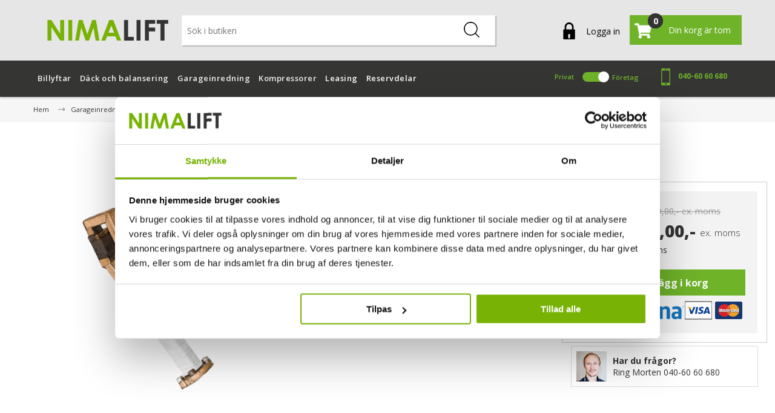

--- FILE ---
content_type: text/html; charset=utf-8
request_url: https://www.nimalift.se/induktionshuvud-vinkel
body_size: 32927
content:


<!DOCTYPE html>
<html lang="da" dir="ltr" class="html-product-details-page simple-product swedish-product">
<head>
    <title>Induktionshuvud - Vinkel</title>
    <meta http-equiv="Content-type" content="text/html;charset=UTF-8" />
    <meta name="description" content="&lt;p&gt;&lt;span class=&quot;checkmark&quot;&gt;Passar p&#xE5; induktionsv&#xE4;rmare - 3,5 kW&lt;/span&gt;&lt;br /&gt;&lt;span class=&quot;checkmark&quot;&gt;Enkel montering med 4 bultar&lt;/span&gt;&lt;/p&gt;" />
    <meta name="keywords" content="" />
    <meta name="generator" content="nopCommerce" />
    <meta name="viewport" content="width=device-width, initial-scale=1" />
    <style>
.header-menu .reviews {
width:200px !important;}
</style>
<meta property="og:type" content="product" />
<meta property="og:title" content="Induktionshuvud - Vinkel" />
<meta property="og:description" content="Passar p&#xE5; induktionsv&#xE4;rmare - 3,5 kWEnkel montering med 4 bultar" />
<meta property="og:image" content="https://www.nimalift.se/images/thumbs/0115670_induktionshoved-vinkel_550.png" />
<meta property="og:image:url" content="https://www.nimalift.se/images/thumbs/0115670_induktionshoved-vinkel_550.png" />
<meta property="og:url" content="https://www.nimalift.se/induktionshuvud-vinkel" />
<meta property="og:site_name" content="Nimalift.se" />
<meta property="twitter:card" content="summary" />
<meta property="twitter:site" content="Nimalift.se" />
<meta property="twitter:title" content="Induktionshuvud - Vinkel" />
<meta property="twitter:description" content="Passar p&#xE5; induktionsv&#xE4;rmare - 3,5 kWEnkel montering med 4 bultar" />
<meta property="twitter:image" content="https://www.nimalift.se/images/thumbs/0115670_induktionshoved-vinkel_550.png" />
<meta property="twitter:url" content="https://www.nimalift.se/induktionshuvud-vinkel" />

    


<meta name="viewport" content="width=device-width, initial-scale=1" />

<link rel="preconnect" href="https://fonts.googleapis.com">
<link rel="preconnect" href="https://fonts.gstatic.com" crossorigin>





    <script src=" https://cdn-widgetsrepository.yotpo.com/v1/loader/C8jFHfIKKvHMUsdE6326m7ZP82sNbZDg6qPGAzgR?languageCode=sv " async type="text/javascript"></script>


<script src="https://challenges.cloudflare.com/turnstile/v0/api.js" async defer type="text/javascript"></script>



    <link rel="stylesheet" type="text/css" href="/lib_npm/jquery-ui-dist/jquery-ui.min.css?v=kTOtt-fCe9uOSlPPUS8VmD9fBsI" />
<link rel="stylesheet" type="text/css" href="/Themes/Nimalift/Content/css/newmenu.css?v=jM5louzpzk0byKhXTyQzWCNKOsM" />
<link rel="stylesheet" type="text/css" href="/Themes/Nimalift/Content/css/owl.carousel.min.css?v=MkhvfqhGrgSJHOM1CpKGqXI3Ji8" />
<link rel="stylesheet" type="text/css" href="/Themes/Nimalift/Content/css/colorbox.css?v=B_u5-_bUuel23--zEYfpP1OHwNY" />
<link rel="stylesheet" type="text/css" href="/Themes/Nimalift/Content/css/slick-theme.css?v=z-kMo5IP6ITVidyFq8LAZmbpAqw" />
<link rel="stylesheet" type="text/css" href="/Themes/Nimalift/Content/css/slick.css?v=9Zgrk_v7Zmi0pBu0VM29rxoAsCI" />
<link rel="stylesheet" type="text/css" href="/Themes/Nimalift/Content/css/glyphicon.css?v=I0WJbuOdWYKWZnHjbyv3oz8hYRU" />
<link rel="stylesheet" type="text/css" href="/Themes/Nimalift/Content/css/font-awesome.css?v=ZLecf5XG0Jy7ZzYRCztA0EcQwKE" />
<link rel="stylesheet" type="text/css" href="/Themes/Nimalift/Content/css/checkout.css?v=MyfSEOXapYdXqemLltEeuMXVuLY" />
<link rel="stylesheet" type="text/css" href="/Themes/Nimalift/Content/css/pl.css?v=Jf7jZgcvJSUTtVivkXIfxATdmJI" />
<link rel="stylesheet" type="text/css" href="/Themes/Nimalift/Content/css/mobile-view.css?v=y2JyDpHGiYdUaHY8Yx3TFVJhk7w" />
<link rel="stylesheet" type="text/css" href="/Themes/Nimalift/Content/css/themecustom.css?v=BQG12curco2lsf_Ut-marsT5fNo" />
<link rel="stylesheet" type="text/css" href="/Themes/Nimalift/Content/css/custom.css?v=MUGi6Uz2x-2aYX1I22LI-JRxaKU" />
<link rel="stylesheet" type="text/css" href="/Themes/Nimalift/Content/css/styles.css?v=3W2glQ9mIxAz_rme4ErbzDtNYeU" />
<link rel="stylesheet" type="text/css" href="/Themes/Nimalift/Content/css/ch.css?v=ZUlItXltKlUCWT5kC6mrYHRPdfU" />
<link rel="stylesheet" type="text/css" href="/Plugins/SevenSpikes.Nop.Plugins.CloudZoom/Themes/Nimalift/Content/cloud-zoom/CloudZoom.css?v=kc0FvhzqkAU830aqzfuoiKRFhjI" />
<link rel="stylesheet" type="text/css" href="/lib_npm/magnific-popup/magnific-popup.css?v=lJ2HnX2MNgIk7VabLtoMC0odG40" />
<link rel="stylesheet" type="text/css" href="/Plugins/SevenSpikes.Nop.Plugins.Attachments/Styles/common.css?v=15vtnwyZ67vz-TivJSnw2VJ6i7c" />
<link rel="stylesheet" type="text/css" href="/Plugins/SevenSpikes.Nop.Plugins.Attachments/Themes/DefaultClean/Content/Attachments.css?v=MSEzXMTIx7hB2ZAREaDDvvd41WA" />
<link rel="stylesheet" type="text/css" href="/Plugins/SevenSpikes.Nop.Plugins.JCarousel/Styles/slick.css?v=lDBqWqdfEcJ3Qc6GEUV1tNE1Hxk" />
<link rel="stylesheet" type="text/css" href="/Plugins/SevenSpikes.Nop.Plugins.JCarousel/Themes/Nimalift/Content/JCarousel.css?v=_ZvUpHLS9BL0dzqRUUHM3OLdiQU" />
<link rel="stylesheet" type="text/css" href="/Plugins/SevenSpikes.Nop.Plugins.MegaMenu/Themes/Nimalift/Content/MegaMenu.css?v=V-5_dj0p0x7E6rGpU6ZPJOharT0" />
<link rel="stylesheet" type="text/css" href="https://fonts.googleapis.com/css2?family=Open+Sans:wght@300;400;500;600;700;800;900&display=swap" />
<link rel="stylesheet" type="text/css" href="https://fonts.googleapis.com/css2?family=Lato:wght@400;700&display=swap" />


    
    <link rel="canonical" href="https://www.nimalift.se/induktionshuvud-vinkel" />

    
    
    <link rel="apple-touch-icon" sizes="180x180" href="/icons/icons_0/apple-touch-icon.png">
<link rel="icon" type="image/png" sizes="32x32" href="/icons/icons_0/favicon-32x32.png">
<link rel="icon" type="image/png" sizes="192x192" href="/icons/icons_0/android-chrome-192x192.png">
<link rel="icon" type="image/png" sizes="16x16" href="/icons/icons_0/favicon-16x16.png">
<link rel="manifest" href="/icons/icons_0/site.webmanifest">
<link rel="mask-icon" href="/icons/icons_0/safari-pinned-tab.svg" color="#5bbad5">
<link rel="shortcut icon" href="/icons/icons_0/favicon.ico">
<meta name="msapplication-TileColor" content="#2d89ef">
<meta name="msapplication-TileImage" content="/icons/icons_0/mstile-144x144.png">
<meta name="msapplication-config" content="/icons/icons_0/browserconfig.xml">
<meta name="theme-color" content="#ffffff">



    <!-- Google Tag Manager -->
    <script type="text/javascript">
        (function (w, d, s, l, i) {
            w[l] = w[l] || []; w[l].push({
                'gtm.start':
                    new Date().getTime(), event: 'gtm.js'
            }); var f = d.getElementsByTagName(s)[0],
                j = d.createElement(s), dl = l != 'dataLayer' ? '&l=' + l : ''; j.async = true; j.src =
                    'https://www.googletagmanager.com/gtm.js?id=' + i + dl; f.parentNode.insertBefore(j, f);
        })(window, document, 'script', 'dataLayer', 'GTM-M5WKQWH7');</script>
    <!-- End Google Tag Manager -->



    
    
    <!--Powered by nopCommerce - https://www.nopCommerce.com-->

</head>
<body>
    <!-- Google Tag Manager (noscript) -->
    <noscript>
        <iframe src="https://www.googletagmanager.com/ns.html?id=GTM-M5WKQWH7"
                height="0" width="0" style="display:none;visibility:hidden"></iframe>
    </noscript>
    <!-- End Google Tag Manager (noscript) -->
    
    

<div class="ajax-loading-block-window" style="display: none">
</div>
<div id="dialog-notifications-success" title="Meddelande" style="display:none;">
</div>
<div id="dialog-notifications-error" title="Fel" style="display:none;">
</div>
<div id="dialog-notifications-warning" title="Varning" style="display:none;">
</div>
<div id="bar-notification" class="bar-notification-container" data-close="Stäng">
</div>

<!--[if lte IE 8]>
    <div style="clear:both;height:59px;text-align:center;position:relative;">
        <a href="http://www.microsoft.com/windows/internet-explorer/default.aspx" target="_blank">
            <img src="/Themes/Nimalift/Content/images/ie_warning.jpg" height="42" width="820" alt="You are using an outdated browser. For a faster, safer browsing experience, upgrade for free today." />
        </a>
    </div>
<![endif]--><div class="master-wrapper-page">
    
    



<div class = "custom-header-container">
         <div class = "header-mobile">
            <div class = "logo">
                    <a href="/">
    <img title="" alt="Nimalift-logo" src="https://www.nimalift.se/images/thumbs/0115770_nimalift-logo.png">
</a>
            </div>
             <div class = "header-search-mobile">
                  <svg class="header-search-mobile__icon" version="1.1" xmlns="http://www.w3.org/2000/svg" xmlns:xlink="http://www.w3.org/1999/xlink" x="0px" y="0px" viewBox="0 0 451 451" style="enable-background:new 0 0 451 451;" xml:space="preserve"> <path d="M447.05,428l-109.6-109.6c29.4-33.8,47.2-77.9,47.2-126.1C384.65,86.2,298.35,0,192.35,0C86.25,0,0.05,86.3,0.05,192.3 s86.3,192.3,192.3,192.3c48.2,0,92.3-17.8,126.1-47.2L428.05,447c2.6,2.6,6.1,4,9.5,4s6.9-1.3,9.5-4 C452.25,441.8,452.25,433.2,447.05,428z M26.95,192.3c0-91.2,74.2-165.3,165.3-165.3c91.2,0,165.3,74.2,165.3,165.3 s-74.1,165.4-165.3,165.4C101.15,357.7,26.95,283.5,26.95,192.3z"></path> </svg>
                 <span class="header-search-mobile__text">Sök</span>
             </div>
             <div>


                
<div class="header-links">
    <ul class="header-list">
        
            <li>
                <a href="/login?returnUrl=%2Finduktionshuvud-vinkel" class="ico-login">
                  <i class = "login"></i>
                  <span class = "login-text"> Logga in</span>
                </a>
            </li>
            <li id="topcartlink">
                <a href="/cart">
                    <i class = "cart-icon"></i> <span class="cart-qty">0</span>
                    <span class="cart-text">Din korg är tom</span> <span class="total-price-excluded hidden">Totalt ex. moms</span><span class="total-price-included hidden">Totalt inkl. moms</span> <b class="price-t"></b>
                </a>
            </li>
        
    </ul>
            <div class="mobile-view-container">
                <a class="header-minicart" href="/cart">
                    <div class="header-minicart__icon-wrapper">
                        <svg class="header-minicart__icon" version="1.1" xmlns="http://www.w3.org/2000/svg" xmlns:xlink="http://www.w3.org/1999/xlink" x="0px" y="0px" width="50px" height="50px" viewBox="0 0 475.084 475.085" style="enable-background:new 0 0 475.084 475.085;" xml:space="preserve"> <path d="M365.446,401.998c0,10.092,3.579,18.702,10.711,25.834c7.132,7.139,15.749,10.711,25.845,10.711 c10.081,0,18.698-3.572,25.83-10.711c7.139-7.132,10.711-15.742,10.711-25.834s-3.568-18.702-10.711-25.841 c-7.132-7.132-15.749-10.704-25.83-10.704c-10.096,0-18.713,3.572-25.845,10.704C369.025,383.296,365.446,391.906,365.446,401.998 z"></path> <path d="M469.658,78.51c-3.618-3.617-7.898-5.426-12.848-5.426H113.918c-0.193-1.331-0.621-3.756-1.287-7.277 c-0.666-3.523-1.188-6.329-1.569-8.425c-0.383-2.087-1.093-4.611-2.142-7.561c-1.047-2.952-2.284-5.286-3.711-6.995 c-1.425-1.718-3.328-3.189-5.708-4.43c-2.378-1.233-5.092-1.853-8.136-1.853H18.276c-4.952,0-9.234,1.812-12.85,5.424 C1.809,45.583,0,49.868,0,54.816s1.809,9.231,5.426,12.847c3.619,3.617,7.902,5.424,12.85,5.424h58.237l50.532,234.976 c-0.378,0.76-2.329,4.373-5.852,10.848c-3.521,6.475-6.328,12.135-8.42,16.988c-2.093,4.859-3.14,8.616-3.14,11.279 c0,4.948,1.809,9.232,5.424,12.854c3.621,3.606,7.902,5.421,12.851,5.421h18.272h255.815h18.261c4.948,0,9.232-1.814,12.847-5.421 c3.62-3.621,5.427-7.905,5.427-12.854c0-4.949-1.807-9.233-5.427-12.847c-3.614-3.614-7.898-5.428-12.847-5.428h-262.66 c4.57-9.138,6.854-15.222,6.854-18.268c0-1.909-0.238-4.004-0.715-6.283s-1.047-4.805-1.713-7.569 c-0.667-2.752-1.093-4.799-1.283-6.133l298.077-34.831c4.753-0.575,8.658-2.614,11.703-6.14c3.046-3.518,4.565-7.562,4.565-12.133 V91.363C475.082,86.415,473.278,82.132,469.658,78.51z"></path> <path d="M109.632,401.998c0,10.092,3.567,18.702,10.706,25.834c7.141,7.139,15.75,10.711,25.841,10.711 c10.085,0,18.699-3.572,25.835-10.711c7.139-7.132,10.71-15.742,10.71-25.834s-3.568-18.702-10.71-25.841 c-7.137-7.132-15.75-10.704-25.835-10.704c-10.09,0-18.704,3.572-25.841,10.704C113.203,383.296,109.632,391.906,109.632,401.998z"></path> </svg>
                        <span class="header-minicart__mobile-text">Korg</span>
                    </div>
                    <span class="cart-qty">0</span>
                </a>
            </div>

        
</div>

             </div>
             <div class="header-nav-toggle"> <img src="/Themes/Nimalift/Content/images/bars-solid.png" /> <span class="header-nav-toggle__text">Menu</span></div>
        </div>

                    
 </div>

        
<div class="header">
    

    <div class="header-upper" style="display:none">
        <div class="taxswitcher">
                      <div class="field field-slider slider-oo">
                         <div class="onoff">
                    <span>Privat</span>
                           <label class="switch">
                              <input type="checkbox" class="tax-input">
                              <span class="slider round"></span>
                            </label>
                    <span>Företag</span>
                         </div>
                      </div>
                   </div>
        <div class = "container">
            <div class="header-selectors-wrapper">
                
<div class="tax-display-type-selector">
    <select style="visibility:hidden; " id="customerTaxType" name="customerTaxType" onchange="setLocation(this.value);" aria-label="Skattväljare"><option value="https://www.nimalift.se/changetaxtype/0?returnUrl=%2Finduktionshuvud-vinkel">Visa priser inkl. moms</option>
<option selected="selected" value="https://www.nimalift.se/changetaxtype/10?returnUrl=%2Finduktionshuvud-vinkel">Visa priser exkl. moms</option>
</select>
</div>



                
              <div class = "header-usp-wrapper">
                  <div class = "header-usp first-cont">
                      <img src = "/Themes/Nimalift/Content/images/checked.png" />
                      <span class="header-usp__text">365 dagar ångerrätt</span>
                  </div>
                  <div class = "header-usp second-cont">
                      <img src = "/Themes/Nimalift/Content/images/checked.png" />
                      <span class="header-usp__text">Snabb Leverans</span>
                  </div>
                  <div class = "header-usp third-cont">
                      <img src = "/Themes/Nimalift/Content/images/checked.png" />
                      <span class="header-usp__text">Fullständig reservdelslager</span>
                  </div>
              </div>

              <div class = "reviews">
                  <svg class="reviews__star" version="1.1" xmlns="http://www.w3.org/2000/svg" xmlns:xlink="http://www.w3.org/1999/xlink" x="0px" y="0px" width="50px" height="50px" viewBox="0 0 612 612" style="enable-background:new 0 0 612 612;" xml:space="preserve"> <polygon points="612,234.167 400.898,201.96 306,0 211.102,201.96 0,234.167 152.713,390.532 116.567,612 306,507.387 495.434,612 459.287,390.532"></polygon> </svg> <svg class="reviews__star" version="1.1" xmlns="http://www.w3.org/2000/svg" xmlns:xlink="http://www.w3.org/1999/xlink" x="0px" y="0px" width="50px" height="50px" viewBox="0 0 612 612" style="enable-background:new 0 0 612 612;" xml:space="preserve"> <polygon points="612,234.167 400.898,201.96 306,0 211.102,201.96 0,234.167 152.713,390.532 116.567,612 306,507.387 495.434,612 459.287,390.532"></polygon> </svg> <svg class="reviews__star" version="1.1" xmlns="http://www.w3.org/2000/svg" xmlns:xlink="http://www.w3.org/1999/xlink" x="0px" y="0px" width="50px" height="50px" viewBox="0 0 612 612" style="enable-background:new 0 0 612 612;" xml:space="preserve"> <polygon points="612,234.167 400.898,201.96 306,0 211.102,201.96 0,234.167 152.713,390.532 116.567,612 306,507.387 495.434,612 459.287,390.532"></polygon> </svg> <svg class="reviews__star" version="1.1" xmlns="http://www.w3.org/2000/svg" xmlns:xlink="http://www.w3.org/1999/xlink" x="0px" y="0px" width="50px" height="50px" viewBox="0 0 612 612" style="enable-background:new 0 0 612 612;" xml:space="preserve"> <polygon points="612,234.167 400.898,201.96 306,0 211.102,201.96 0,234.167 152.713,390.532 116.567,612 306,507.387 495.434,612 459.287,390.532"></polygon> </svg> <svg class="reviews__star" version="1.1" xmlns="http://www.w3.org/2000/svg" xmlns:xlink="http://www.w3.org/1999/xlink" x="0px" y="0px" width="50px" height="50px" viewBox="0 0 612 612" style="enable-background:new 0 0 612 612;" xml:space="preserve"> <polygon points="612,234.167 400.898,201.96 306,0 211.102,201.96 0,234.167 152.713,390.532 116.567,612 306,507.387 495.434,612 459.287,390.532"></polygon> </svg>
                  
                        <a href="https://www.nimalift.se/recensioner"><span id="review-list"></span></a>
                  
              </div>
              <div class = "contact">
                  <span class="contact__description">Försäljning till privat och företag</span>
                  <img src = "/Themes//Nimalift/Content/images/telephone.png"/>
                    <span class="contact__phone"> <a href="tel:040-60 60 680">040-60 60 680</a> </span>
              </div>

            </div>
            <div class="header-links-wrapper">
               
              
            </div>
        </div>       
    </div>

    
    <div class="header-lower">
        <div class = "container">
         <div class="header-logo">
            <a href="/">
    <img title="" alt="Nimalift-logo" src="https://www.nimalift.se/images/thumbs/0115770_nimalift-logo.png">
</a>
        </div>
        <div class="search-box store-search-box">
            <form method="get" id="small-search-box-form" action="/search">
        <input type="text" class="search-box-text" id="small-searchterms" autocomplete="off" name="q" placeholder="Sök i butiken" aria-label="Sök i butiken" />
        <button type="submit" class="button-1 search-box-button"><img src = "/Themes//Nimalift/Content/images/magnifying-glass.png" width="auto" height="auto"/></button>
            
            
</form>
        </div>
        <div class = "header-links">
             
<div class="header-links">
    <ul class="header-list">
        
            <li>
                <a href="/login?returnUrl=%2Finduktionshuvud-vinkel" class="ico-login">
                  <i class = "login"></i>
                  <span class = "login-text"> Logga in</span>
                </a>
            </li>
            <li id="topcartlink">
                <a href="/cart">
                    <i class = "cart-icon"></i> <span class="cart-qty">0</span>
                    <span class="cart-text">Din korg är tom</span> <span class="total-price-excluded hidden">Totalt ex. moms</span><span class="total-price-included hidden">Totalt inkl. moms</span> <b class="price-t"></b>
                </a>
            </li>
        
    </ul>
            <div class="mobile-view-container">
                <a class="header-minicart" href="/cart">
                    <div class="header-minicart__icon-wrapper">
                        <svg class="header-minicart__icon" version="1.1" xmlns="http://www.w3.org/2000/svg" xmlns:xlink="http://www.w3.org/1999/xlink" x="0px" y="0px" width="50px" height="50px" viewBox="0 0 475.084 475.085" style="enable-background:new 0 0 475.084 475.085;" xml:space="preserve"> <path d="M365.446,401.998c0,10.092,3.579,18.702,10.711,25.834c7.132,7.139,15.749,10.711,25.845,10.711 c10.081,0,18.698-3.572,25.83-10.711c7.139-7.132,10.711-15.742,10.711-25.834s-3.568-18.702-10.711-25.841 c-7.132-7.132-15.749-10.704-25.83-10.704c-10.096,0-18.713,3.572-25.845,10.704C369.025,383.296,365.446,391.906,365.446,401.998 z"></path> <path d="M469.658,78.51c-3.618-3.617-7.898-5.426-12.848-5.426H113.918c-0.193-1.331-0.621-3.756-1.287-7.277 c-0.666-3.523-1.188-6.329-1.569-8.425c-0.383-2.087-1.093-4.611-2.142-7.561c-1.047-2.952-2.284-5.286-3.711-6.995 c-1.425-1.718-3.328-3.189-5.708-4.43c-2.378-1.233-5.092-1.853-8.136-1.853H18.276c-4.952,0-9.234,1.812-12.85,5.424 C1.809,45.583,0,49.868,0,54.816s1.809,9.231,5.426,12.847c3.619,3.617,7.902,5.424,12.85,5.424h58.237l50.532,234.976 c-0.378,0.76-2.329,4.373-5.852,10.848c-3.521,6.475-6.328,12.135-8.42,16.988c-2.093,4.859-3.14,8.616-3.14,11.279 c0,4.948,1.809,9.232,5.424,12.854c3.621,3.606,7.902,5.421,12.851,5.421h18.272h255.815h18.261c4.948,0,9.232-1.814,12.847-5.421 c3.62-3.621,5.427-7.905,5.427-12.854c0-4.949-1.807-9.233-5.427-12.847c-3.614-3.614-7.898-5.428-12.847-5.428h-262.66 c4.57-9.138,6.854-15.222,6.854-18.268c0-1.909-0.238-4.004-0.715-6.283s-1.047-4.805-1.713-7.569 c-0.667-2.752-1.093-4.799-1.283-6.133l298.077-34.831c4.753-0.575,8.658-2.614,11.703-6.14c3.046-3.518,4.565-7.562,4.565-12.133 V91.363C475.082,86.415,473.278,82.132,469.658,78.51z"></path> <path d="M109.632,401.998c0,10.092,3.567,18.702,10.706,25.834c7.141,7.139,15.75,10.711,25.841,10.711 c10.085,0,18.699-3.572,25.835-10.711c7.139-7.132,10.71-15.742,10.71-25.834s-3.568-18.702-10.71-25.841 c-7.137-7.132-15.75-10.704-25.835-10.704c-10.09,0-18.704,3.572-25.841,10.704C113.203,383.296,109.632,391.906,109.632,401.998z"></path> </svg>
                        <span class="header-minicart__mobile-text">Korg</span>
                    </div>
                    <span class="cart-qty">0</span>
                </a>
            </div>

        
</div>

             <div id="flyout-cart" class="flyout-cart">
    <div class="mini-shopping-cart">
        <div class="count">
Din varukorg är tom.        </div>
    </div>
</div>

        </div>
        </div>
       
    </div>
    
</div>
    
    <div class="header-menu">
        

<ul class="top-menu notmobile">
    
        <li>
            <a>Root Catalog
            </a>
                    <div class="sublist-toggle">+</div>
                    <ul class="sublist first-level">
        <li>
            <a href="/default-category.html">Default Category
            </a>
                    <div class="sublist-toggle">+</div>
                    <ul class="sublist ">
        <li>
            <a href="/tilbehoer-og-servicedele-til-ecotechnics.html">Tilbeh&#xF8;r og servicedele til AC/ATF maskiner fra Ecotechnics
            </a>
        </li>
        <li>
            <a href="/billyftar.html">Billyftar
            </a>
                    <div class="sublist-toggle">+</div>
                    <ul class="sublist ">
        <li>
            <a href="/1-pelar-lyft">1-pelarlyftar
            </a>
        </li>
        <li>
            <a href="/motorcykellyft.html">Motorcykellyftar
            </a>
        </li>
        <li>
            <a href="/lastbilslyft.html">Lastbilslyftar
            </a>
        </li>
                    </ul>
        </li>
        <li>
            <a href="/dackmaskiner.html">D&#xE4;ck och balansering
            </a>
                    <div class="sublist-toggle">+</div>
                    <ul class="sublist ">
        <li>
            <a href="/dackmaskiner-utan-hjalparm.html">D&#xE4;ckmaskiner utan hj&#xE4;lparm
            </a>
        </li>
        <li>
            <a href="/dackmaskiner-med-hjalparm.html">D&#xE4;ckmaskiner med hj&#xE4;lparm
            </a>
        </li>
        <li>
            <a href="/dackmaskiner-till-lastbil-entreprenor.html">D&#xE4;ckmaskiner till lastbil/entrepren&#xF6;r
            </a>
        </li>
        <li>
            <a href="/balanseringsmaskiner-utan-laser.html">Balanseringsmaskiner utan laser
            </a>
        </li>
        <li>
            <a href="/balanseringsmaskiner-med-laser.html">Balanseringsmaskiner med laser
            </a>
        </li>
        <li>
            <a href="/lyftutrustning-for-hjul.html">Lyftutrustning f&#xF6;r hjul
            </a>
        </li>
                    </ul>
        </li>
        <li>
            <a href="/fyrhjulsinstallning.html">4-hjulsinst&#xE4;llning
            </a>
                    <div class="sublist-toggle">+</div>
                    <ul class="sublist ">
        <li>
            <a href="/sporingsapparat.html">Sporingsapparater
            </a>
        </li>
                    </ul>
        </li>
        <li>
            <a href="/balanseringsmaskiner.html">D&#xE4;ckbalanserare
            </a>
        </li>
        <li>
            <a href="/inredning.html">Garageinredning
            </a>
                    <div class="sublist-toggle">+</div>
                    <ul class="sublist ">
        <li>
            <a href="/verkstadsforvaring.html">Garageinredning
            </a>
        </li>
        <li>
            <a href="/dackforvaring.html">D&#xE4;ckf&#xF6;rvaring
            </a>
        </li>
        <li>
            <a href="/lyftutrustning.html">Lyftutrustning
            </a>
        </li>
        <li>
            <a href="/handverktyg.html">Handverktyg
            </a>
        </li>
        <li>
            <a href="/verkstadspressar.html">Verkstadspressar
            </a>
        </li>
        <li>
            <a href="/ac-och-atf-maskin.html">AC och ATF
            </a>
        </li>
        <li>
            <a href="/lyftbord.html">Lyftbord
            </a>
        </li>
        <li>
            <a href="/olika.html">Diverse
            </a>
        </li>
        <li>
            <a href="/induktionsvarmare.html">Induktionsv&#xE4;rmare
            </a>
        </li>
                    </ul>
        </li>
        <li>
            <a href="/kompressorer">Kompressorer
            </a>
                    <div class="sublist-toggle">+</div>
                    <ul class="sublist ">
        <li>
            <a href="/upp-till-89-l.html">Upp till 89 L
            </a>
        </li>
        <li>
            <a href="/90-l-till-200-l.html">90 L till 200 L
            </a>
        </li>
        <li>
            <a href="/201-l-till-500-l.html">201 L till 500 L
            </a>
        </li>
                    </ul>
        </li>
        <li>
            <a href="/tillbehor.html">Tillbeh&#xF6;r
            </a>
                    <div class="sublist-toggle">+</div>
                    <ul class="sublist ">
        <li>
            <a href="/tilbehoer-til-sporingsapparater.html">Tilbeh&#xF8;r til sporing
            </a>
        </li>
        <li>
            <a href="/tillbehor-till-cascos.html">Tillbeh&#xF6;r till Cascos
            </a>
        </li>
        <li>
            <a href="/tillbehor-till-dackmontering.html">Tillbeh&#xF6;r till d&#xE4;ckmaskiner
            </a>
        </li>
        <li>
            <a href="/tillbehor-till-billyftar.html">Tillbeh&#xF6;r till billyftar
            </a>
                    <div class="sublist-toggle">+</div>
                    <ul class="sublist ">
        <li>
            <a href="/tillbehor-till-2-pelarlyftar.html">Tillbeh&#xF6;r till 2-pelarlyftar
            </a>
        </li>
        <li>
            <a href="/tillbehor-till-saxlyftar.html">Tillbeh&#xF6;r till saxlyftar
            </a>
        </li>
        <li>
            <a href="/tillbehor-till-motorcykellyftar.html">Tillbeh&#xF6;r till motorcykellyftar
            </a>
        </li>
                    </ul>
        </li>
        <li>
            <a href="/tillbehor-till-balansering.html">Tillbeh&#xF6;r till balanseringsmaskiner
            </a>
        </li>
        <li>
            <a href="/golvfarg.html">Golvf&#xE4;rg
            </a>
        </li>
        <li>
            <a href="/tillbehor-till-inredning.html">Tillbeh&#xF6;r till inredning
            </a>
        </li>
        <li>
            <a href="/reservdelar.html">Reservdelar
            </a>
                    <div class="sublist-toggle">+</div>
                    <ul class="sublist ">
        <li>
            <a href="/reservdelar-till-billyftar.html">Reservdelar till billyftar
            </a>
                    <div class="sublist-toggle">+</div>
                    <ul class="sublist ">
        <li>
            <a href="/v%C3%A4lj-modell-2-kolumn-toppram">Reservdelar till 2-pelarlyft med toppram
            </a>
                    <div class="sublist-toggle">+</div>
                    <ul class="sublist ">
        <li>
            <a href="/v%C3%A4lj-omr%C3%A5de-2-post-lyft-nytt">Tillverkad fr&#xE5;n 07/2019 till 03/2024
            </a>
                    <div class="sublist-toggle">+</div>
                    <ul class="sublist ">
        <li>
            <a href="/reservdelar-till-motor-6">Reservdelar till motor
            </a>
        </li>
        <li>
            <a href="/reservdelar-till-kontrollpanel-2">Reservdelar till kontrollpanel
            </a>
        </li>
                    </ul>
        </li>
        <li>
            <a href="/tillverkad-fr%C3%A5n-042024">Tillverkad fr&#xE5;n 04/2024
            </a>
                    <div class="sublist-toggle">+</div>
                    <ul class="sublist ">
        <li>
            <a href="/reservdelar-till-motor-8">Reservdelar till motor
            </a>
        </li>
        <li>
            <a href="/reservdelar-til-kontrollpanel">Reservdelar til kontrollpanel
            </a>
        </li>
        <li>
            <a href="/reservdelar-till-huvudpelare-3">Reservdelar till huvudpelare
            </a>
        </li>
        <li>
            <a href="/reservdelar-till-slavpelare-2">Reservdelar till slavpelare
            </a>
        </li>
                    </ul>
        </li>
                    </ul>
        </li>
        <li>
            <a href="/v%C3%A4lj-model-flyttbar-saxlyft">Reservdelar till saxlyft flyttbar
            </a>
                    <div class="sublist-toggle">+</div>
                    <ul class="sublist ">
        <li>
            <a href="/valj-omr%C3%A5de-saxlyft-2700kg">K&#xE4;nneteckna:
            </a>
                    <div class="sublist-toggle">+</div>
                    <ul class="sublist ">
        <li>
            <a href="/reservdelar-till-motorenhet">Reservdelar till motorenhet
            </a>
        </li>
        <li>
            <a href="/reservdelar-till-lyftaggregat">Reservdelar till lyftaggregat
            </a>
        </li>
                    </ul>
        </li>
        <li>
            <a href="/v%C3%A4lj-omr%C3%A5de-saxlift-2700-ny">K&#xE4;nneteckna:
            </a>
                    <div class="sublist-toggle">+</div>
                    <ul class="sublist ">
        <li>
            <a href="/reservdelar-till-motorenhet-2">Reservdelar till motorenhet
            </a>
        </li>
        <li>
            <a href="/reservdelar-till-lyftaggregat-2">Reservdelar till lyftaggregat
            </a>
        </li>
                    </ul>
        </li>
                    </ul>
        </li>
        <li>
            <a href="/reservdelar-till-saxlyft-golvmontering.html">Reservdelar till saxlyft golvmontering
            </a>
                    <div class="sublist-toggle">+</div>
                    <ul class="sublist ">
        <li>
            <a href="/v%C3%A4lj-omr%C3%A5de-saxlyft-golvmontering">K&#xE4;nneteckna:
            </a>
                    <div class="sublist-toggle">+</div>
                    <ul class="sublist ">
        <li>
            <a href="/reservdelar-till-kontrollpanelen-saxlyft-golvmontering.html">Reservdelar till kontrollpanelen
            </a>
        </li>
        <li>
            <a href="/reservdelar-till-lyftenhet-saxlyft-golvmontering.html">Reservdelar till lyftenhet
            </a>
        </li>
                    </ul>
        </li>
        <li>
            <a href="/v%C3%A4lj-omr%C3%A5de-saxlyft-golvmontering-ny">K&#xE4;nneteckna:
            </a>
        </li>
                    </ul>
        </li>
        <li>
            <a href="/reservdelar-till-saxlyft-till-laglyft-3000kg.html">Reservdelar till saxlyft till l&#xE5;glyft
            </a>
                    <div class="sublist-toggle">+</div>
                    <ul class="sublist ">
        <li>
            <a href="/v%C3%A4lj-model-saxlyft-l%C3%A5glyft">K&#xE4;nneteckna:
            </a>
                    <div class="sublist-toggle">+</div>
                    <ul class="sublist ">
        <li>
            <a href="/reservdelar-till-kontrollpanelen-saxlyft-till-laaglyft.html">Reservdelar till kontrolpanelen
            </a>
        </li>
        <li>
            <a href="/reservdelar-till-lyftenhet-saxlyft-till-laaglyft.html">Reservdelar till lyftenhet
            </a>
        </li>
                    </ul>
        </li>
        <li>
            <a href="/v%C3%A4lj-omr%C3%A5de-saxlyft-l%C3%A5glyft-ny">K&#xE4;nneteckna:
            </a>
                    <div class="sublist-toggle">+</div>
                    <ul class="sublist ">
        <li>
            <a href="/ny-laaglyft-reservdelar-till-kontrollpanelen.html">Reservdelar til kontrollpanelen
            </a>
        </li>
                    </ul>
        </li>
                    </ul>
        </li>
        <li>
            <a href="/reservdelar-till-lastbilslyft">Reservdelar till lastbilslyft
            </a>
        </li>
        <li>
            <a href="/reservedele-til-cascos-2">Reservedele til Cascos
            </a>
                    <div class="sublist-toggle">+</div>
                    <ul class="sublist ">
        <li>
            <a href="/reservedele-til-cascos-2-s%C3%B8jlet">Reservedele til Cascos 2 s&#xF8;jlet
            </a>
        </li>
        <li>
            <a href="/reservedele-til-cascos-4-s%C3%B8jlet">Reservedele til Cascos 4 s&#xF8;jlet
            </a>
        </li>
        <li>
            <a href="/reservedele-til-cascos-saxlifte">Reservedele til Cascos saxlifte
            </a>
        </li>
                    </ul>
        </li>
        <li>
            <a href="/reservdelar-till-korbanelyft.html">Reservdelar till k&#xF6;rbanelyft
            </a>
                    <div class="sublist-toggle">+</div>
                    <ul class="sublist ">
        <li>
            <a href="/reservdelar-till-kontrollpanelen.html-6">Reservdelar till kontrollpanelen
            </a>
        </li>
        <li>
            <a href="/reservdelar-till-lyftenhet.html-4">Reservdelar till lyftenhet
            </a>
        </li>
                    </ul>
        </li>
                    </ul>
        </li>
        <li>
            <a href="/reservdelar-till-batterilyftare">Reservdelar till batterilyftar
            </a>
        </li>
        <li>
            <a href="/reservdelar-till-lyftbord.html">Reservdelar till lyftbord
            </a>
        </li>
        <li>
            <a href="/reservdelar-till-diverse-maskiner.html">Reservdelar till diverse maskiner
            </a>
        </li>
        <li>
            <a href="/reservdelar-till-hjullyft-Q-200.html">Reservdelar till hjullyftar Q-200
            </a>
        </li>
        <li>
            <a href="/reservdelar-till-vaexellaadslyft.html">Reservdelar till v&#xE4;xell&#xE5;dslyft
            </a>
        </li>
        <li>
            <a href="/reservdelar-till-spilloljetunna.html">Reservdelar till spilloljetunna
            </a>
        </li>
                    </ul>
        </li>
                    </ul>
        </li>
        <li>
            <a href="/service-montering.html">Service
            </a>
                    <div class="sublist-toggle">+</div>
                    <ul class="sublist ">
        <li>
            <a href="/service-och-montering-billyftar.html">Service och montering
            </a>
        </li>
        <li>
            <a href="/service-og-montage-sporingsapparater.html">Service og montage sporingsapparater
            </a>
        </li>
        <li>
            <a href="/service-og-montage-daekmaskiner.html">Service og montage
            </a>
        </li>
                    </ul>
        </li>
                    </ul>
        </li>
                    </ul>
        </li>
        <li>
            <a href="/john-bean">John Bean Maskiner
            </a>
        </li>
        <li>
            <a href="/reservedele-til-kontrolenhed">Reservedele til kontrolenhed
            </a>
        </li>
        <li>
            <a href="/reservedele-til-l%C3%B8fteenhed">Reservedele til l&#xF8;fteenhed
            </a>
        </li>
        <li>
            <a href="/klargoeringslifte">Klarg&#xF8;ringslifte
            </a>
        </li>
        <li>
            <a href="/koerebanelifte">K&#xF8;rebanelifte
            </a>
        </li>
        <li>
            <a href="/soejlelifte">S&#xF8;jlelifte
            </a>
        </li>
        <li>
            <a href="/billifte">Billift
            </a>
        </li>
        <li>
            <a href="/reservdelar-till-motorenhet-saxlyft-2700kg.html">Reservdelar till motorenhet
            </a>
        </li>
        <li>
            <a href="/reservdelar-till-lyftenhet-saxlyft-2700kg.html">Reservdelar till lyftenhet
            </a>
        </li>
        <li><a href="/leasing">Leasing</a></li>
    

    
</ul>
   
    <div class="menu-toggle">Meny</div>
    <ul class="top-menu mobile">
        
        <li>
            <a>Root Catalog
            </a>
                    <div class="sublist-toggle">+</div>
                    <ul class="sublist first-level">
        <li>
            <a href="/default-category.html">Default Category
            </a>
                    <div class="sublist-toggle">+</div>
                    <ul class="sublist ">
        <li>
            <a href="/tilbehoer-og-servicedele-til-ecotechnics.html">Tilbeh&#xF8;r og servicedele til AC/ATF maskiner fra Ecotechnics
            </a>
        </li>
        <li>
            <a href="/billyftar.html">Billyftar
            </a>
                    <div class="sublist-toggle">+</div>
                    <ul class="sublist ">
        <li>
            <a href="/1-pelar-lyft">1-pelarlyftar
            </a>
        </li>
        <li>
            <a href="/2-pelarlyftar.html">2-pelarlyftar
            </a>
        </li>
        <li>
            <a href="/4-pelarlyftar.html">4-pelarlyftar
            </a>
        </li>
        <li>
            <a href="/saxlyftar.html">Saxlyftar
            </a>
                    <div class="sublist-toggle">+</div>
                    <ul class="sublist ">
        <li>
            <a href="/flyttbar-billyft.html">flyttbar Billyft
            </a>
        </li>
                    </ul>
        </li>
        <li>
            <a href="/motorcykellyft.html">Motorcykellyftar
            </a>
        </li>
        <li>
            <a href="/lastbilslyft.html">Lastbilslyftar
            </a>
        </li>
                    </ul>
        </li>
        <li>
            <a href="/dackmaskiner.html">D&#xE4;ck och balansering
            </a>
                    <div class="sublist-toggle">+</div>
                    <ul class="sublist ">
        <li>
            <a href="/dackmaskiner-utan-hjalparm.html">D&#xE4;ckmaskiner utan hj&#xE4;lparm
            </a>
        </li>
        <li>
            <a href="/dackmaskiner-med-hjalparm.html">D&#xE4;ckmaskiner med hj&#xE4;lparm
            </a>
        </li>
        <li>
            <a href="/dackmaskiner-till-lastbil-entreprenor.html">D&#xE4;ckmaskiner till lastbil/entrepren&#xF6;r
            </a>
        </li>
        <li>
            <a href="/balanseringsmaskiner-utan-laser.html">Balanseringsmaskiner utan laser
            </a>
        </li>
        <li>
            <a href="/balanseringsmaskiner-med-laser.html">Balanseringsmaskiner med laser
            </a>
        </li>
        <li>
            <a href="/lyftutrustning-for-hjul.html">Lyftutrustning f&#xF6;r hjul
            </a>
        </li>
        <li>
            <a href="/dackmonteringsset-nimalift.html">D&#xE4;ckmonteringsset
            </a>
        </li>
                    </ul>
        </li>
        <li>
            <a href="/fyrhjulsinstallning.html">4-hjulsinst&#xE4;llning
            </a>
                    <div class="sublist-toggle">+</div>
                    <ul class="sublist ">
        <li>
            <a href="/sporingsapparat.html">Sporingsapparater
            </a>
        </li>
                    </ul>
        </li>
        <li>
            <a href="/balanseringsmaskiner.html">D&#xE4;ckbalanserare
            </a>
        </li>
        <li>
            <a href="/inredning.html">Garageinredning
            </a>
                    <div class="sublist-toggle">+</div>
                    <ul class="sublist ">
        <li>
            <a href="/verkstadsforvaring.html">Garageinredning
            </a>
        </li>
        <li>
            <a href="/dackforvaring.html">D&#xE4;ckf&#xF6;rvaring
            </a>
        </li>
        <li>
            <a href="/lyftutrustning.html">Lyftutrustning
            </a>
        </li>
        <li>
            <a href="/handverktyg.html">Handverktyg
            </a>
        </li>
        <li>
            <a href="/verkstadspressar.html">Verkstadspressar
            </a>
        </li>
        <li>
            <a href="/ac-och-atf-maskin.html">AC och ATF
            </a>
        </li>
        <li>
            <a href="/lyftbord.html">Lyftbord
            </a>
        </li>
        <li>
            <a href="/olika.html">Diverse
            </a>
        </li>
        <li>
            <a href="/induktionsvarmare.html">Induktionsv&#xE4;rmare
            </a>
        </li>
                    </ul>
        </li>
        <li>
            <a href="/kompressorer">Kompressorer
            </a>
                    <div class="sublist-toggle">+</div>
                    <ul class="sublist ">
        <li>
            <a href="/upp-till-89-l.html">Upp till 89 L
            </a>
        </li>
        <li>
            <a href="/90-l-till-200-l.html">90 L till 200 L
            </a>
        </li>
        <li>
            <a href="/201-l-till-500-l.html">201 L till 500 L
            </a>
        </li>
                    </ul>
        </li>
        <li>
            <a href="/tillbehor.html">Tillbeh&#xF6;r
            </a>
                    <div class="sublist-toggle">+</div>
                    <ul class="sublist ">
        <li>
            <a href="/tilbehoer-til-sporingsapparater.html">Tilbeh&#xF8;r til sporing
            </a>
        </li>
        <li>
            <a href="/tillbehor-till-cascos.html">Tillbeh&#xF6;r till Cascos
            </a>
        </li>
        <li>
            <a href="/tillbehor-till-dackmontering.html">Tillbeh&#xF6;r till d&#xE4;ckmaskiner
            </a>
        </li>
        <li>
            <a href="/tillbehor-till-billyftar.html">Tillbeh&#xF6;r till billyftar
            </a>
                    <div class="sublist-toggle">+</div>
                    <ul class="sublist ">
        <li>
            <a href="/tillbehor-till-2-pelarlyftar.html">Tillbeh&#xF6;r till 2-pelarlyftar
            </a>
        </li>
        <li>
            <a href="/tillbehor-till-4-pelarlyftar.html">Tillbeh&#xF6;r till 4-pelarlyftar
            </a>
        </li>
        <li>
            <a href="/tillbehor-till-saxlyftar.html">Tillbeh&#xF6;r till saxlyftar
            </a>
        </li>
        <li>
            <a href="/tillbehor-till-motorcykellyftar.html">Tillbeh&#xF6;r till motorcykellyftar
            </a>
        </li>
                    </ul>
        </li>
        <li>
            <a href="/tillbehor-till-balansering.html">Tillbeh&#xF6;r till balanseringsmaskiner
            </a>
        </li>
        <li>
            <a href="/golvfarg.html">Golvf&#xE4;rg
            </a>
        </li>
        <li>
            <a href="/tillbehor-till-inredning.html">Tillbeh&#xF6;r till inredning
            </a>
        </li>
        <li>
            <a href="/reservdelar.html">Reservdelar
            </a>
                    <div class="sublist-toggle">+</div>
                    <ul class="sublist ">
        <li>
            <a href="/reservdelar-till-billyftar.html">Reservdelar till billyftar
            </a>
                    <div class="sublist-toggle">+</div>
                    <ul class="sublist ">
        <li>
            <a href="/reservdelar-till-1-perlarlyft.html">Reservdelar till 1-perlarlyft
            </a>
                    <div class="sublist-toggle">+</div>
                    <ul class="sublist ">
        <li>
            <a href="/reservdelar-till-motor-1-pelarlyft.html">Reservdelar till motor
            </a>
        </li>
        <li>
            <a href="/reservdelar-till-kontrollpanelen-1-pelarlyft.html">Reservdelar till kontrollpanelen
            </a>
        </li>
        <li>
            <a href="/reservdelar-till-lyftenhet-1-pelarlyft.html">Reservdelar till lyftenhet
            </a>
        </li>
                    </ul>
        </li>
        <li>
            <a href="/reservdelar-till-2-pelarlyft.html">Reservdelar till 2-pelarlyft
            </a>
                    <div class="sublist-toggle">+</div>
                    <ul class="sublist ">
        <li>
            <a href="/valj-omraade-2-pelarlyft-2">Tillverkad fram till 2019/06
            </a>
                    <div class="sublist-toggle">+</div>
                    <ul class="sublist ">
        <li>
            <a href="/reservdelar-till-motor.html">Reservdelar till motor
            </a>
        </li>
        <li>
            <a href="/reservdelar-till-kontrollpanelen.html">Reservdelar till kontrollpanelen
            </a>
        </li>
        <li>
            <a href="/reservdelar-till-huvudpelare.html">Reservdelar till huvudpelare
            </a>
        </li>
        <li>
            <a href="/reservdelar-till-slavpelare.html">Reservdelar till slavpelare
            </a>
        </li>
                    </ul>
        </li>
        <li>
            <a href="/v%C3%A4lj-omr%C3%A5de-2-kolumn-ny">Tillverkad fr&#xE5;n 2019/07 till 2024/03
            </a>
                    <div class="sublist-toggle">+</div>
                    <ul class="sublist ">
        <li>
            <a href="/ny-reservdelar-till-motor.html">Reservdelar till motor
            </a>
        </li>
        <li>
            <a href="/reservdelar-till-kontrollpanelen.html-5">Reservdelar till kontrollpanelen
            </a>
        </li>
        <li>
            <a href="/ny-pelarlyft-reservdelar-till-huvudpelare.html">Reservdelar till huvudpelare
            </a>
        </li>
        <li>
            <a href="/ny-pelarlyft-reservdelar-till-slavpelare.html">Reservdelar till slavpelare
            </a>
        </li>
                    </ul>
        </li>
        <li>
            <a href="/tillverkad-fr%C3%A5n-202404"> Tillverkad fr&#xE5;n 2024/04
            </a>
                    <div class="sublist-toggle">+</div>
                    <ul class="sublist ">
        <li>
            <a href="/reservdelar-till-motor-7">Reservdelar till motor
            </a>
        </li>
        <li>
            <a href="/reservdelar-till-kontrollpanel-3">Reservdelar till kontrollpanel
            </a>
        </li>
        <li>
            <a href="/reservdelar-till-huvudpelare-2">Reservdelar till huvudpelare
            </a>
        </li>
        <li>
            <a href="/reservdelar-till-slavpelare">Reservdelar till slavpelare
            </a>
        </li>
                    </ul>
        </li>
                    </ul>
        </li>
        <li>
            <a href="/v%C3%A4lj-modell-2-kolumn-toppram">Reservdelar till 2-pelarlyft med toppram
            </a>
                    <div class="sublist-toggle">+</div>
                    <ul class="sublist ">
        <li>
            <a href="/ny-2-pelarlyft-toppram.html">Tillverkad fram till 06/2019
            </a>
                    <div class="sublist-toggle">+</div>
                    <ul class="sublist ">
        <li>
            <a href="/reservdelar-f%C3%B6r-motor-2">Reservdelar till motor
            </a>
        </li>
        <li>
            <a href="/reservdelar-till-kontrollpanel">Reservdelar till kontrollpanel
            </a>
        </li>
        <li>
            <a href="/reservdelar-till-huvudpelare">Reservdelar till huvudpelare
            </a>
        </li>
        <li>
            <a href="/reservdelar-f%C3%B6r-slavpelare">Reservdelar f&#xF6;r slavpelare
            </a>
        </li>
                    </ul>
        </li>
        <li>
            <a href="/v%C3%A4lj-omr%C3%A5de-2-post-lyft-nytt">Tillverkad fr&#xE5;n 07/2019 till 03/2024
            </a>
                    <div class="sublist-toggle">+</div>
                    <ul class="sublist ">
        <li>
            <a href="/reservdelar-till-motor-6">Reservdelar till motor
            </a>
        </li>
        <li>
            <a href="/reservdelar-till-kontrollpanel-2">Reservdelar till kontrollpanel
            </a>
        </li>
        <li>
            <a href="/ny-2-pelarlyft-toppram-reservdelar-till-huvudpelare.html">Reservdelar till huvudpelare
            </a>
        </li>
        <li>
            <a href="/reservdelar-till-slavpelare.html-2">Reservdelar till slavpelare
            </a>
        </li>
        <li>
            <a href="/reservdelar-till-toppram.html">Reservdelar till toppram
            </a>
        </li>
                    </ul>
        </li>
        <li>
            <a href="/tillverkad-fr%C3%A5n-042024">Tillverkad fr&#xE5;n 04/2024
            </a>
                    <div class="sublist-toggle">+</div>
                    <ul class="sublist ">
        <li>
            <a href="/reservdelar-till-motor-8">Reservdelar till motor
            </a>
        </li>
        <li>
            <a href="/reservdelar-til-kontrollpanel">Reservdelar til kontrollpanel
            </a>
        </li>
        <li>
            <a href="/reservdelar-till-huvudpelare-3">Reservdelar till huvudpelare
            </a>
        </li>
        <li>
            <a href="/reservdelar-till-slavpelare-2">Reservdelar till slavpelare
            </a>
        </li>
                    </ul>
        </li>
                    </ul>
        </li>
        <li>
            <a href="/reservdelar-till-4-pelarlyft.html">Reservdelar till 4-pelarlyft
            </a>
                    <div class="sublist-toggle">+</div>
                    <ul class="sublist ">
        <li>
            <a href="/v%C3%A4lj-omr%C3%A5de-4-kolumn">K&#xE4;nneteckna:
            </a>
                    <div class="sublist-toggle">+</div>
                    <ul class="sublist ">
        <li>
            <a href="/reservdelar-till-motor-4-pelarlyft.html">Reservdelar till motor
            </a>
        </li>
        <li>
            <a href="/reservdelar-till-kontrollpanelen-4-pelarlyft.html">Reservdelar til kontrollpanelen
            </a>
        </li>
        <li>
            <a href="/reservdelar-till-pelarna-4-pelarlyft.html">Reservdelar till pelarna
            </a>
        </li>
        <li>
            <a href="/reservdelar-till-lyftplattform-4-pelarlyft.html">Reservdelar till lyftplattform
            </a>
        </li>
        <li>
            <a href="/reservdelar-till-domkraft.html">Reservdelar till domkraft
            </a>
        </li>
                    </ul>
        </li>
        <li>
            <a href="/v%C3%A4lj-omr%C3%A5de-4-kolumn-nytt">K&#xE4;nneteckna:
            </a>
                    <div class="sublist-toggle">+</div>
                    <ul class="sublist ">
        <li>
            <a href="/reservdelar-till-motor.html-2">Reservdelar till motor
            </a>
        </li>
        <li>
            <a href="/reservdelar-till-kontrollpanelen.html-4">Reservdelar till kontrollpanelen
            </a>
        </li>
        <li>
            <a href="/reservdelar-till-pelare.html">Reservdelar till pelare
            </a>
        </li>
        <li>
            <a href="/reservdelar-till-lyftplattform.html">Reservdelar till lyftplattform
            </a>
        </li>
        <li>
            <a href="/reservdelar-till-domkraft.html-2">Reservdelar till domkraft
            </a>
        </li>
                    </ul>
        </li>
        <li>
            <a href="/k%C3%A4nneteckna-12">K&#xE4;nneteckna:
            </a>
        </li>
                    </ul>
        </li>
        <li>
            <a href="/v%C3%A4lj-model-flyttbar-saxlyft">Reservdelar till saxlyft flyttbar
            </a>
                    <div class="sublist-toggle">+</div>
                    <ul class="sublist ">
        <li>
            <a href="/valj-omr%C3%A5de-saxlyft-2700kg">K&#xE4;nneteckna:
            </a>
                    <div class="sublist-toggle">+</div>
                    <ul class="sublist ">
        <li>
            <a href="/reservdelar-till-motorenhet">Reservdelar till motorenhet
            </a>
        </li>
        <li>
            <a href="/reservdelar-till-lyftaggregat">Reservdelar till lyftaggregat
            </a>
        </li>
                    </ul>
        </li>
        <li>
            <a href="/v%C3%A4lj-omr%C3%A5de-saxlift-2700-ny">K&#xE4;nneteckna:
            </a>
                    <div class="sublist-toggle">+</div>
                    <ul class="sublist ">
        <li>
            <a href="/reservdelar-till-motorenhet-2">Reservdelar till motorenhet
            </a>
        </li>
        <li>
            <a href="/reservdelar-till-lyftaggregat-2">Reservdelar till lyftaggregat
            </a>
        </li>
                    </ul>
        </li>
                    </ul>
        </li>
        <li>
            <a href="/reservdelar-till-saxlyft-nedsankning.html">Reservdelar till saxlyft neds&#xE4;nkning
            </a>
                    <div class="sublist-toggle">+</div>
                    <ul class="sublist ">
        <li>
            <a href="/v%C3%A4lj-omr%C3%A5de-saxlyft-f%C3%B6r-neds%C3%A4nkning">K&#xE4;nneteckna:
            </a>
                    <div class="sublist-toggle">+</div>
                    <ul class="sublist ">
        <li>
            <a href="/reservdelar-till-kontrollpanelen-saxlyft-till-nedsankning.html">Reservdelar till kontrollpanelen
            </a>
        </li>
        <li>
            <a href="/reservdelar-till-lyftenhet-till-saxlyft-till-nedsankning.html">Reservdelar till lyftenhet
            </a>
        </li>
                    </ul>
        </li>
        <li>
            <a href="/v%C3%A4lj-omr%C3%A5de-saxlyft-f%C3%B6r-neds%C3%A4nkning-ny">K&#xE4;nneteckna:
            </a>
                    <div class="sublist-toggle">+</div>
                    <ul class="sublist ">
        <li>
            <a href="/reservdelar-till-kontrollpanelen.html-2">Reservdelar till kontrollpanelen
            </a>
        </li>
        <li>
            <a href="/reservdelar-till-lyftenhet.html-3">Reservdelar till lyftenhet
            </a>
        </li>
                    </ul>
        </li>
                    </ul>
        </li>
        <li>
            <a href="/reservdelar-till-saxlyft-golvmontering.html">Reservdelar till saxlyft golvmontering
            </a>
                    <div class="sublist-toggle">+</div>
                    <ul class="sublist ">
        <li>
            <a href="/v%C3%A4lj-omr%C3%A5de-saxlyft-golvmontering">K&#xE4;nneteckna:
            </a>
                    <div class="sublist-toggle">+</div>
                    <ul class="sublist ">
        <li>
            <a href="/reservdelar-till-kontrollpanelen-saxlyft-golvmontering.html">Reservdelar till kontrollpanelen
            </a>
        </li>
        <li>
            <a href="/reservdelar-till-lyftenhet-saxlyft-golvmontering.html">Reservdelar till lyftenhet
            </a>
        </li>
                    </ul>
        </li>
        <li>
            <a href="/v%C3%A4lj-omr%C3%A5de-saxlyft-golvmontering-ny">K&#xE4;nneteckna:
            </a>
                    <div class="sublist-toggle">+</div>
                    <ul class="sublist ">
        <li>
            <a href="/reservdelar-till-kontrollpanelen.html-3">Reservdelar till kontrollpanelen
            </a>
        </li>
        <li>
            <a href="/reservdelar-till-lyftenhet.html-2">Reservdelar till lyftenhet
            </a>
        </li>
                    </ul>
        </li>
                    </ul>
        </li>
        <li>
            <a href="/reservdelar-till-saxlyft-till-laglyft-3000kg.html">Reservdelar till saxlyft till l&#xE5;glyft
            </a>
                    <div class="sublist-toggle">+</div>
                    <ul class="sublist ">
        <li>
            <a href="/v%C3%A4lj-model-saxlyft-l%C3%A5glyft">K&#xE4;nneteckna:
            </a>
                    <div class="sublist-toggle">+</div>
                    <ul class="sublist ">
        <li>
            <a href="/reservdelar-till-kontrollpanelen-saxlyft-till-laaglyft.html">Reservdelar till kontrolpanelen
            </a>
        </li>
        <li>
            <a href="/reservdelar-till-lyftenhet-saxlyft-till-laaglyft.html">Reservdelar till lyftenhet
            </a>
        </li>
                    </ul>
        </li>
        <li>
            <a href="/v%C3%A4lj-omr%C3%A5de-saxlyft-l%C3%A5glyft-ny">K&#xE4;nneteckna:
            </a>
                    <div class="sublist-toggle">+</div>
                    <ul class="sublist ">
        <li>
            <a href="/ny-laaglyft-reservdelar-till-kontrollpanelen.html">Reservdelar til kontrollpanelen
            </a>
        </li>
        <li>
            <a href="/reservdelar-till-lyftenhet.html">Reservdelar till lyftenhet
            </a>
        </li>
                    </ul>
        </li>
                    </ul>
        </li>
        <li>
            <a href="/reservdelar-till-motorcykellyft">Reservdelar till motorcykellyft
            </a>
                    <div class="sublist-toggle">+</div>
                    <ul class="sublist ">
        <li>
            <a href="/reservdelar-till-styrenhet">Reservdelar till styrenhet
            </a>
        </li>
        <li>
            <a href="/reservdelar-till-lyftaggregat-3">Reservdelar till lyftaggregat
            </a>
        </li>
                    </ul>
        </li>
        <li>
            <a href="/reservdelar-till-lastbilslyft">Reservdelar till lastbilslyft
            </a>
        </li>
        <li>
            <a href="/reservedele-til-cascos-2">Reservedele til Cascos
            </a>
                    <div class="sublist-toggle">+</div>
                    <ul class="sublist ">
        <li>
            <a href="/reservedele-til-cascos-2-s%C3%B8jlet">Reservedele til Cascos 2 s&#xF8;jlet
            </a>
        </li>
        <li>
            <a href="/reservedele-til-cascos-4-s%C3%B8jlet">Reservedele til Cascos 4 s&#xF8;jlet
            </a>
        </li>
        <li>
            <a href="/reservedele-til-cascos-saxlifte">Reservedele til Cascos saxlifte
            </a>
        </li>
                    </ul>
        </li>
        <li>
            <a href="/reservdelar-till-korbanelyft.html">Reservdelar till k&#xF6;rbanelyft
            </a>
                    <div class="sublist-toggle">+</div>
                    <ul class="sublist ">
        <li>
            <a href="/reservdelar-till-kontrollpanelen.html-6">Reservdelar till kontrollpanelen
            </a>
        </li>
        <li>
            <a href="/reservdelar-till-lyftenhet.html-4">Reservdelar till lyftenhet
            </a>
        </li>
                    </ul>
        </li>
                    </ul>
        </li>
        <li>
            <a href="/reservdelar-till-batterilyftare">Reservdelar till batterilyftar
            </a>
        </li>
        <li>
            <a href="/reservdelar-till-lyftbord.html">Reservdelar till lyftbord
            </a>
        </li>
        <li>
            <a href="/reservdelar-till-d%C3%A4ckmaskiner">Reservdelar till d&#xE4;ckmaskiner
            </a>
                    <div class="sublist-toggle">+</div>
                    <ul class="sublist ">
        <li>
            <a href="/reservdelar-till-nimad%C3%A4ck-112">Reservdelar till Nimad&#xE4;ck 112
            </a>
                    <div class="sublist-toggle">+</div>
                    <ul class="sublist ">
        <li>
            <a href="/k%C3%A4nneteckna-4">Producerad fram till 2019/06
            </a>
                    <div class="sublist-toggle">+</div>
                    <ul class="sublist ">
        <li>
            <a href="/reservdelar-till-motor-2">Reservdelar till motor
            </a>
        </li>
        <li>
            <a href="/reservdelar-till-fotpedaler">Reservdelar till pedaler
            </a>
        </li>
        <li>
            <a href="/reservdelar-till-vridbord">Reservdelar till vridbord
            </a>
        </li>
        <li>
            <a href="/reservdelar-till-pelare">Reservdelar till pelare
            </a>
        </li>
        <li>
            <a href="/reservdelar-till-klinchlossare">Reservdelar till klinchlossare
            </a>
        </li>
                    </ul>
        </li>
        <li>
            <a href="/reservdelar-till-nimadack-112.html">Producerad fr&#xE5;n 2019/07
            </a>
                    <div class="sublist-toggle">+</div>
                    <ul class="sublist ">
        <li>
            <a href="/reservdelar-till-motor.html-4">Reservdelar till motor
            </a>
        </li>
        <li>
            <a href="/reservdelar-till-fotpedaler.html">Reservdelar till pedaler
            </a>
        </li>
        <li>
            <a href="/reservdelar-till-vridbord.html">Reservdelar till vridbord
            </a>
        </li>
        <li>
            <a href="/reservdelar-till-kabinett-pelare.html">Reservdelar till kabinett/pelare
            </a>
        </li>
        <li>
            <a href="/reservdelar-till-klinchlossare.html">Reservdelar till klinchlossare
            </a>
        </li>
                    </ul>
        </li>
                    </ul>
        </li>
        <li>
            <a href="/reservdelar-till-nimad%C3%A4ck-185188188">Reservdelar till Nimad&#xE4;ck 185/188/188&#x2B;
            </a>
                    <div class="sublist-toggle">+</div>
                    <ul class="sublist ">
        <li>
            <a href="/k%C3%A4nneteckna-6">Producerad fram till 2019/06
            </a>
                    <div class="sublist-toggle">+</div>
                    <ul class="sublist ">
        <li>
            <a href="/reservdelar-till-motor-5">Reservdelar till motor
            </a>
        </li>
        <li>
            <a href="/reservdelar-till-fotpedaler-4">Reservdelar till pedaler
            </a>
        </li>
        <li>
            <a href="/reservdelar-till-vridbord-3">Reservdelar till vridbord
            </a>
        </li>
        <li>
            <a href="/reservdelar-till-pelare-4">Reservdelar till pelare
            </a>
        </li>
        <li>
            <a href="/reservdelar-till-klinchlossare-4">Reservdelar till klinchlossare
            </a>
        </li>
        <li>
            <a href="/reservdaler-till-hj%C3%A4lparm">Reservdaler till hj&#xE4;lparm
            </a>
        </li>
        <li>
            <a href="/reservdelar-til-booster">Reservdelar til booster
            </a>
        </li>
                    </ul>
        </li>
        <li>
            <a href="/k%C3%A4nneteckna-7">Producerad fr&#xE5;n 07/2019
            </a>
                    <div class="sublist-toggle">+</div>
                    <ul class="sublist ">
        <li>
            <a href="/reservdelar-till-motor.html-3">Reservdelar till motor
            </a>
        </li>
        <li>
            <a href="/ny-reservdelar-till-fotpedaler.html">Reservdelar till pedaler
            </a>
        </li>
        <li>
            <a href="/ny-reservdelar-till-vridbord.html">Reservdelar till vridbord
            </a>
        </li>
        <li>
            <a href="/ny-reservdelar-till-kabinett-pelare.html">Reservdelar till kabinett/pelare
            </a>
        </li>
        <li>
            <a href="/ny-reservdelar-till-klinchlossare.html">Reservdelar till klinchlossare
            </a>
        </li>
        <li>
            <a href="/reservdelar-till-hjalparm.html">Reservdelar till hj&#xE4;lparm
            </a>
        </li>
                    </ul>
        </li>
                    </ul>
        </li>
        <li>
            <a href="/reservedele-til-nimad%C3%A6k-250">Reservedele til Nimad&#xE6;k 250
            </a>
        </li>
        <li>
            <a href="/reservdelar-till-nimadack-750.html">Reservdelar till Nimad&#xE4;ck 750
            </a>
                    <div class="sublist-toggle">+</div>
                    <ul class="sublist ">
        <li>
            <a href="/reservdelar-till-motor-3">Reservdelar till motor
            </a>
        </li>
        <li>
            <a href="/reservdelar-till-fotpedaler-2">Reservdelar till pedaler
            </a>
        </li>
        <li>
            <a href="/reservdelar-till-center-fastst%C3%A4llande">Reservdelar till centermontering
            </a>
        </li>
        <li>
            <a href="/reservdelar-till-pelare-2">Reservdelar till pelare
            </a>
        </li>
        <li>
            <a href="/reservdelar-till-klinchlossare-2">Reservdelar till klinchlossare
            </a>
        </li>
        <li>
            <a href="/reservdelar-till-hj%C3%A4lparm">Reservdelar till hj&#xE4;lparm
            </a>
        </li>
                    </ul>
        </li>
        <li>
            <a href="/reservdelar-till-nimadack-bd13.html">Reservdelar till Nimad&#xE4;ck BD13
            </a>
                    <div class="sublist-toggle">+</div>
                    <ul class="sublist ">
        <li>
            <a href="/reservdelar-till-motor-4">Reservdelar till motor
            </a>
        </li>
        <li>
            <a href="/reservdelar-till-fotpedaler-3">Reservdelar till pedaler
            </a>
        </li>
        <li>
            <a href="/reservdelar-till-vridbord-2">Reservdelar till vridbord
            </a>
        </li>
        <li>
            <a href="/reservdelar-till-pelare-3">Reservdelar till pelare
            </a>
        </li>
        <li>
            <a href="/reservdelar-till-klinchlossare-3">Reservdelar till klinchlossare
            </a>
        </li>
        <li>
            <a href="/reservdelar-till-hj%C3%A4lparm-2">Reservdelar till hj&#xE4;lparm
            </a>
        </li>
        <li>
            <a href="/reservdelar-till-hjullyftare">Reservdelar till hjullyftare
            </a>
        </li>
                    </ul>
        </li>
                    </ul>
        </li>
        <li>
            <a href="/reservdelar-till-balanseringsmaskiner-2">Reservdelar till balanseringsmaskiner
            </a>
                    <div class="sublist-toggle">+</div>
                    <ul class="sublist ">
        <li>
            <a href="/reservdelar-till-nimadack-733p">Reservdelar till Nimad&#xE4;ck 733P
            </a>
        </li>
        <li>
            <a href="/reservdelar-till-nimad%C3%A4ck-291">Reservdelar till Nimad&#xE4;ck 291
            </a>
                    <div class="sublist-toggle">+</div>
                    <ul class="sublist ">
        <li>
            <a href="/reservdelar-till-nimadack-291.html">K&#xE4;nneteckna:
            </a>
                    <div class="sublist-toggle">+</div>
                    <ul class="sublist ">
        <li>
            <a href="/reservdelar-till-axel-2">Reservdelar till axel
            </a>
        </li>
        <li>
            <a href="/yttre-reservedelar">Yttre reservdelar
            </a>
        </li>
        <li>
            <a href="/interna-reservdelar-2">Interna reservdelar
            </a>
        </li>
                    </ul>
        </li>
        <li>
            <a href="/v%C3%A4lj-omr%C3%A5de-nimad%C3%A4ck-291-ny">K&#xE4;nneteckna:
            </a>
                    <div class="sublist-toggle">+</div>
                    <ul class="sublist ">
        <li>
            <a href="/reservdelar-till-axel.html-2">Reservdelar till axel
            </a>
        </li>
        <li>
            <a href="/yttre-reservdelar.html-2">Yttre reservdelar
            </a>
        </li>
        <li>
            <a href="/interna-reservdelar.html-2">Interna reservdelar
            </a>
        </li>
        <li>
            <a href="/reservdelar-till-display.html-2">Reservdelar till display
            </a>
        </li>
                    </ul>
        </li>
                    </ul>
        </li>
        <li>
            <a href="/reservdelar-till-nimad%C3%A4ck-711">Reservdelar till Nimad&#xE4;ck 711
            </a>
                    <div class="sublist-toggle">+</div>
                    <ul class="sublist ">
        <li>
            <a href="/reservdelar-till-axel.html">Reservdelar til axel
            </a>
        </li>
        <li>
            <a href="/yttre-reservdelar.html">Yttre reservdelar
            </a>
        </li>
        <li>
            <a href="/interna-reservdelar.html">Interna reservdelar
            </a>
        </li>
        <li>
            <a href="/reservdelar-till-display.html">Reservdelar till display
            </a>
        </li>
                    </ul>
        </li>
        <li>
            <a href="/reservdelar-till-nimadack-733.html">Reservdelar till Nimad&#xE4;ck 733
            </a>
                    <div class="sublist-toggle">+</div>
                    <ul class="sublist ">
        <li>
            <a href="/reservdelar-till-axel">Reservdelar til axel
            </a>
        </li>
        <li>
            <a href="/yttre-reservedaler">Yttre reservdelar
            </a>
        </li>
        <li>
            <a href="/interna-reservdelar">Interna reservdelar
            </a>
        </li>
        <li>
            <a href="/reservdelar-till-display">Reservdelar till display
            </a>
        </li>
        <li>
            <a href="/reservdelar-till-baksidan">Reservdelar till baksidan
            </a>
        </li>
                    </ul>
        </li>
                    </ul>
        </li>
        <li>
            <a href="/reservdelar-till-kompressorer.html">Reservdelar till kompressorer
            </a>
        </li>
        <li>
            <a href="/reservdelar-till-diverse-maskiner.html">Reservdelar till diverse maskiner
            </a>
        </li>
        <li>
            <a href="/reservdelar-till-hjullyft-Q-200.html">Reservdelar till hjullyftar Q-200
            </a>
        </li>
        <li>
            <a href="/reservdelar-till-vaexellaadslyft.html">Reservdelar till v&#xE4;xell&#xE5;dslyft
            </a>
        </li>
        <li>
            <a href="/reservdelar-till-spilloljetunna.html">Reservdelar till spilloljetunna
            </a>
        </li>
                    </ul>
        </li>
                    </ul>
        </li>
        <li>
            <a href="/forbrukningsprodukter.html">F&#xF6;rbrukningsprodukter
            </a>
        </li>
        <li>
            <a href="/service-montering.html">Service
            </a>
                    <div class="sublist-toggle">+</div>
                    <ul class="sublist ">
        <li>
            <a href="/service-och-montering-billyftar.html">Service och montering
            </a>
        </li>
        <li>
            <a href="/service-og-montage-sporingsapparater.html">Service og montage sporingsapparater
            </a>
        </li>
        <li>
            <a href="/service-og-montage-daekmaskiner.html">Service og montage
            </a>
        </li>
                    </ul>
        </li>
        <li>
            <a href="/tilbehor-til-daekmontering-nyhedsbrev.html">Tilbeh&#xF8;r til D&#xE6;kmontering - Nyhedsbrev
            </a>
        </li>
        <li>
            <a href="/gummi-till-lyfte.html">Gummi tillbeh&#xF6;r till billyftar
            </a>
        </li>
        <li>
            <a href="/hydrauloljor.html">Olieprodukter
            </a>
        </li>
        <li>
            <a href="/led-ljus.html">LED-lys
            </a>
        </li>
                    </ul>
        </li>
                    </ul>
        </li>
        <li>
            <a href="/john-bean">John Bean Maskiner
            </a>
        </li>
        <li>
            <a href="/reservedele-til-kontrolenhed">Reservedele til kontrolenhed
            </a>
        </li>
        <li>
            <a href="/reservedele-til-l%C3%B8fteenhed">Reservedele til l&#xF8;fteenhed
            </a>
        </li>
        <li>
            <a href="/klargoeringslifte">Klarg&#xF8;ringslifte
            </a>
        </li>
        <li>
            <a href="/koerebanelifte">K&#xF8;rebanelifte
            </a>
        </li>
        <li>
            <a href="/soejlelifte">S&#xF8;jlelifte
            </a>
        </li>
        <li>
            <a href="/billifte">Billift
            </a>
        </li>
        <li>
            <a href="/reservdelar-till-motorenhet-saxlyft-2700kg.html">Reservdelar till motorenhet
            </a>
        </li>
        <li>
            <a href="/reservdelar-till-motorenhet.html">Reservdelar til motorenhet
            </a>
        </li>
        <li>
            <a href="/reservdelar-till-lyftenhet-saxlyft-2700kg.html">Reservdelar till lyftenhet
            </a>
        </li>
        <li>
            <a href="/ny-2700-reservdelar-till-lyftenhet.html">Reservdelar till lyftenhet
            </a>
        </li>
            <li><a href="/leasing">Leasing</a></li>
        
    </ul>
        

        <nav>
            <div class="container">
                <div class="nav-inner">
                    










    <ul class="mega-menu menu"
        data-isRtlEnabled="false"
        data-enableClickForDropDown="false">



<li class=" has-sublist category_index_2 with-dropdown-in-grid">

    <a href="/billyftar.html" class="with-subcategories" title="Billyftar" ><span> Billyftar</span></a>
                                                                                                                      
        <a href="#" class="opener"></a>
        <div class="dropmenu category_index_index">
            <div class="sub-menu">
                <div class="container">
                    <div class="col-1 menu-col-1">
                            <a class="catname" href="/1-pelar-lyft" title="1-pelarlyftar">
                                <span>1-pelarlyftar</span>
                            </a>
                            <a class="catname" href="/2-pelarlyftar.html" title="2-pelarlyftar">
                                <span>2-pelarlyftar</span>
                            </a>
                            <a class="catname" href="/4-pelarlyftar.html" title="4-pelarlyftar">
                                <span>4-pelarlyftar</span>
                            </a>
                            <a class="catname" href="/saxlyftar.html" title="Saxlyftar">
                                <span>Saxlyftar</span>
                            </a>
                            <a class="catname" href="/lyftbord.html" title="Lyftbord">
                                <span>Lyftbord</span>
                            </a>
                            <a class="catname" href="/motorcykellyft.html" title="Motorcykellyftar">
                                <span>Motorcykellyftar</span>
                            </a>
                            <a class="catname" href="/lastbilslyft.html" title="Lastbilslyftar">
                                <span>Lastbilslyftar</span>
                            </a>
                        <span class="subcategory-item all">
                            <a class="view-all" href="/billyftar.html">
                                <span>Visa alla</span>
                            </a>
                        </span>

                    </div>
                    <div class="col-1 menu-col-2">
                        <div class="sub-list">

                            

                <div class="html-widget">
                    <p class="line"><a href="/tillbehor-till-billyftar.html">Tillbehör till Nimalift</a></p>
<p class="line" style="padding-top: 20px;"><a href="/tillbehor-till-cascos.html"> Tillbehör till Cascos</a></p>
<p class="line" style="padding-top: 20px;"><a href="/gummi-till-lyfte.html">Gummi tillbehör billyftar</a></p>
<p class="line" style="padding-top: 20px;"><a href="/reservdelar-till-billyftar.html">Reservdelar till billyftar</a></p>
                </div>

                        </div>
                    </div>
                    <div class="col-1 menu-col-3">
                                <div class="image-category" style="display:none;">
                                    <a href="/1-pelar-lyft">


    <img  src="https://www.nimalift.se/images/thumbs/0117292_1-sojlede-autolifte_320.png" alt="Bild f&#xF6;r kategori 1 s&#xF8;jlede autolifte" title="Visa produkter i kategori 1 s&#xF8;jlede autolifte" class="col-img-3 lazy" fetchpriority ="high"/>        

                                    </a>

                                </div>
                                <div class="image-category" style="display:none;">
                                    <a href="/2-pelarlyftar.html">


    <img  src="https://www.nimalift.se/images/thumbs/0116470_2-sojlede-autolifte_320.png" alt="Bild f&#xF6;r kategori 2 s&#xF8;jlede autolifte" title="Visa produkter i kategori 2 s&#xF8;jlede autolifte" class="col-img-3 lazy" fetchpriority ="high"/>        

                                    </a>

                                </div>
                                <div class="image-category" style="display:none;">
                                    <a href="/4-pelarlyftar.html">


    <img  src="https://www.nimalift.se/images/thumbs/0115613_4-sojlede-autolifte_320.png" alt="Bild f&#xF6;r kategori 4 s&#xF8;jlede autolifte" title="Visa produkter i kategori 4 s&#xF8;jlede autolifte" class="col-img-3 lazy" fetchpriority ="high"/>        

                                    </a>

                                </div>
                                <div class="image-category" style="display:none;">
                                    <a href="/saxlyftar.html">


    <img  src="https://www.nimalift.se/images/thumbs/0115614_saxlifte_320.png" alt="Bild f&#xF6;r kategori Saxlifte" title="Visa produkter i kategori Saxlifte" class="col-img-3 lazy" fetchpriority ="high"/>        

                                    </a>

                                </div>
                                <div class="image-category" style="display:none;">
                                    <a href="/lyftbord.html">


    <img  src="https://www.nimalift.se/images/thumbs/0114500_lofteborde_320.png" alt="Bild f&#xF6;r kategori L&#xF8;fteborde" title="Visa produkter i kategori L&#xF8;fteborde" class="col-img-3 lazy" fetchpriority ="high"/>        

                                    </a>

                                </div>
                                <div class="image-category" style="display:none;">
                                    <a href="/motorcykellyft.html">


    <img  src="https://www.nimalift.se/images/thumbs/0115615_motorcykellifte_320.png" alt="Bild f&#xF6;r kategori Motorcykellifte" title="Visa produkter i kategori Motorcykellifte" class="col-img-3 lazy" fetchpriority ="high"/>        

                                    </a>

                                </div>
                                <div class="image-category" style="display:none;">
                                    <a href="/lastbilslyft.html">


    <img  src="https://www.nimalift.se/images/thumbs/0115616_lastbillifte_320.png" alt="Bild f&#xF6;r kategori Lastbillifte" title="Visa produkter i kategori Lastbillifte" class="col-img-3 lazy" fetchpriority ="high"/>        

                                    </a>

                                </div>

                    </div>
                    <div class="col-1 menu-col-4">
                        <div class="">
                            

                <div class="html-widget">
                    <p class="checkmark">365 dagars full returrätt</p>
<p class="checkmark">Snabb leverans</p>
<p class="checkmark">Komplett reservdelslager</p>
                </div>

                            <div class="reviews">
                                <svg class="reviews__star" version="1.1" xmlns="http://www.w3.org/2000/svg" xmlns:xlink="http://www.w3.org/1999/xlink" x="0px" y="0px" width="50px" height="50px" viewBox="0 0 612 612" style="enable-background:new 0 0 612 612;" xml:space="preserve"> <polygon points="612,234.167 400.898,201.96 306,0 211.102,201.96 0,234.167 152.713,390.532 116.567,612 306,507.387 495.434,612 459.287,390.532"></polygon> </svg> <svg class="reviews__star" version="1.1" xmlns="http://www.w3.org/2000/svg" xmlns:xlink="http://www.w3.org/1999/xlink" x="0px" y="0px" width="50px" height="50px" viewBox="0 0 612 612" style="enable-background:new 0 0 612 612;" xml:space="preserve"> <polygon points="612,234.167 400.898,201.96 306,0 211.102,201.96 0,234.167 152.713,390.532 116.567,612 306,507.387 495.434,612 459.287,390.532"></polygon> </svg> <svg class="reviews__star" version="1.1" xmlns="http://www.w3.org/2000/svg" xmlns:xlink="http://www.w3.org/1999/xlink" x="0px" y="0px" width="50px" height="50px" viewBox="0 0 612 612" style="enable-background:new 0 0 612 612;" xml:space="preserve"> <polygon points="612,234.167 400.898,201.96 306,0 211.102,201.96 0,234.167 152.713,390.532 116.567,612 306,507.387 495.434,612 459.287,390.532"></polygon> </svg> <svg class="reviews__star" version="1.1" xmlns="http://www.w3.org/2000/svg" xmlns:xlink="http://www.w3.org/1999/xlink" x="0px" y="0px" width="50px" height="50px" viewBox="0 0 612 612" style="enable-background:new 0 0 612 612;" xml:space="preserve"> <polygon points="612,234.167 400.898,201.96 306,0 211.102,201.96 0,234.167 152.713,390.532 116.567,612 306,507.387 495.434,612 459.287,390.532"></polygon> </svg> <svg class="reviews__star" version="1.1" xmlns="http://www.w3.org/2000/svg" xmlns:xlink="http://www.w3.org/1999/xlink" x="0px" y="0px" width="50px" height="50px" viewBox="0 0 612 612" style="enable-background:new 0 0 612 612;" xml:space="preserve"> <polygon points="612,234.167 400.898,201.96 306,0 211.102,201.96 0,234.167 152.713,390.532 116.567,612 306,507.387 495.434,612 459.287,390.532"></polygon> </svg>
                                    <a href="https://www.nimalift.se/recensioner" class="keychainify-checked"><span id="review-list" class="review_list"></span></a>
                            </div>
                        </div>
                    </div>

                </div>

            </div>



        </div>

    

</li>




<li class=" has-sublist category_index_3 with-dropdown-in-grid">

    <a href="/dackmaskiner.html" class="with-subcategories" title="D&#xE4;ck och balansering" ><span> D&#xE4;ck och balansering</span></a>
                                                                                                                      
        <a href="#" class="opener"></a>
        <div class="dropmenu category_index_index">
            <div class="sub-menu">
                <div class="container">
                    <div class="col-1 menu-col-1">
                            <a class="catname" href="/dackmaskiner-utan-hjalparm.html" title="D&#xE4;ckmaskiner utan hj&#xE4;lparm">
                                <span>D&#xE4;ckmaskiner utan hj&#xE4;lparm</span>
                            </a>
                            <a class="catname" href="/dackmaskiner-med-hjalparm.html" title="D&#xE4;ckmaskiner med hj&#xE4;lparm">
                                <span>D&#xE4;ckmaskiner med hj&#xE4;lparm</span>
                            </a>
                            <a class="catname" href="/dackmaskiner-till-lastbil-entreprenor.html" title="D&#xE4;ckmaskiner till lastbil/entrepren&#xF6;r">
                                <span>D&#xE4;ckmaskiner till lastbil/entrepren&#xF6;r</span>
                            </a>
                            <a class="catname" href="/balanseringsmaskiner-utan-laser.html" title="Balanseringsmaskiner utan laser">
                                <span>Balanseringsmaskiner utan laser</span>
                            </a>
                            <a class="catname" href="/balanseringsmaskiner-med-laser.html" title="Balanseringsmaskiner med laser">
                                <span>Balanseringsmaskiner med laser</span>
                            </a>
                            <a class="catname" href="/dackmonteringsset-nimalift.html" title="D&#xE4;ckmonteringsset">
                                <span>D&#xE4;ckmonteringsset</span>
                            </a>
                            <a class="catname" href="/lyftutrustning-for-hjul.html" title="Lyftutrustning f&#xF6;r hjul">
                                <span>Lyftutrustning f&#xF6;r hjul</span>
                            </a>
                        <span class="subcategory-item all">
                            <a class="view-all" href="/dackmaskiner.html">
                                <span>Visa alla</span>
                            </a>
                        </span>

                    </div>
                    <div class="col-1 menu-col-2">
                        <div class="sub-list">

                            

                <div class="html-widget">
                    <p class="line"><a href="/forbrukningsprodukter.html">Förbrukningsmaterial</a></p>
<p class="line" style="padding-top: 20px;"><a href="/tilbehor-til-daekmontering.html">Tillbehör till däckmaskiner</a></p>
<p class="line" style="padding-top: 20px;"><a href="/tillbehor-till-balansering.html">Tillbehör til balanseringsmaskiner</a></p>
<p class="line" style="padding-top: 20px;"><a href="/reservdelar-till-däckmaskiner">Reservdelar till däckmaskiner</a></p>
<p class="line" style="padding-top: 20px;"><a href="/reservdelar-till-balanseringsmaskiner-2">Reservdelar till balanseringsmaskiner</a></p>
                </div>

                        </div>
                    </div>
                    <div class="col-1 menu-col-3">
                                <div class="image-category" style="display:none;">
                                    <a href="/dackmaskiner-utan-hjalparm.html">


    <img  src="https://www.nimalift.se/images/thumbs/0115620_dkmaskiner-uden-hjlpearm_320.png" alt="Bild f&#xF6;r kategori D&#xE6;kmaskiner uden hj&#xE6;lpearm" title="Visa produkter i kategori D&#xE6;kmaskiner uden hj&#xE6;lpearm" class="col-img-3 lazy" fetchpriority ="high"/>        

                                    </a>

                                </div>
                                <div class="image-category" style="display:none;">
                                    <a href="/dackmaskiner-med-hjalparm.html">


    <img  src="https://www.nimalift.se/images/thumbs/0115621_dkmaskiner-med-hjlpearm_320.png" alt="Bild f&#xF6;r kategori D&#xE6;kmaskiner med hj&#xE6;lpearm" title="Visa produkter i kategori D&#xE6;kmaskiner med hj&#xE6;lpearm" class="col-img-3 lazy" fetchpriority ="high"/>        

                                    </a>

                                </div>
                                <div class="image-category" style="display:none;">
                                    <a href="/dackmaskiner-till-lastbil-entreprenor.html">


    <img  src="https://www.nimalift.se/images/thumbs/0115767_dkmaskiner-til-lastbilentreprenor_320.png" alt="Bild f&#xF6;r kategori D&#xE6;kmaskiner til lastbil/entrepren&#xF8;r" title="Visa produkter i kategori D&#xE6;kmaskiner til lastbil/entrepren&#xF8;r" class="col-img-3 lazy" fetchpriority ="high"/>        

                                    </a>

                                </div>
                                <div class="image-category" style="display:none;">
                                    <a href="/balanseringsmaskiner-utan-laser.html">


    <img  src="https://www.nimalift.se/images/thumbs/0115622_afbalanceringsmaskiner-uden-laser_320.png" alt="Bild f&#xF6;r kategori Afbalanceringsmaskiner uden laser" title="Visa produkter i kategori Afbalanceringsmaskiner uden laser" class="col-img-3 lazy" fetchpriority ="high"/>        

                                    </a>

                                </div>
                                <div class="image-category" style="display:none;">
                                    <a href="/balanseringsmaskiner-med-laser.html">


    <img  src="https://www.nimalift.se/images/thumbs/0115623_afbalanceringsmaskiner-med-laser_320.png" alt="Bild f&#xF6;r kategori Afbalanceringsmaskiner med laser" title="Visa produkter i kategori Afbalanceringsmaskiner med laser" class="col-img-3 lazy" fetchpriority ="high"/>        

                                    </a>

                                </div>
                                <div class="image-category" style="display:none;">
                                    <a href="/dackmonteringsset-nimalift.html">


    <img  src="https://www.nimalift.se/images/thumbs/0115624_dkmonteringsst_320.png" alt="Bild f&#xF6;r kategori D&#xE6;kmonteringss&#xE6;t" title="Visa produkter i kategori D&#xE6;kmonteringss&#xE6;t" class="col-img-3 lazy" fetchpriority ="high"/>        

                                    </a>

                                </div>
                                <div class="image-category" style="display:none;">
                                    <a href="/lyftutrustning-for-hjul.html">


    <img  src="https://www.nimalift.se/images/thumbs/0115626_lofteudstyr-til-hjul_320.png" alt="Bild f&#xF6;r kategori L&#xF8;fteudstyr til hjul" title="Visa produkter i kategori L&#xF8;fteudstyr til hjul" class="col-img-3 lazy" fetchpriority ="high"/>        

                                    </a>

                                </div>

                    </div>
                    <div class="col-1 menu-col-4">
                        <div class="">
                            

                <div class="html-widget">
                    <p class="checkmark">365 dagars full returrätt</p>
<p class="checkmark">Snabb leverans</p>
<p class="checkmark">Komplett reservdelslager</p>
                </div>

                            <div class="reviews">
                                <svg class="reviews__star" version="1.1" xmlns="http://www.w3.org/2000/svg" xmlns:xlink="http://www.w3.org/1999/xlink" x="0px" y="0px" width="50px" height="50px" viewBox="0 0 612 612" style="enable-background:new 0 0 612 612;" xml:space="preserve"> <polygon points="612,234.167 400.898,201.96 306,0 211.102,201.96 0,234.167 152.713,390.532 116.567,612 306,507.387 495.434,612 459.287,390.532"></polygon> </svg> <svg class="reviews__star" version="1.1" xmlns="http://www.w3.org/2000/svg" xmlns:xlink="http://www.w3.org/1999/xlink" x="0px" y="0px" width="50px" height="50px" viewBox="0 0 612 612" style="enable-background:new 0 0 612 612;" xml:space="preserve"> <polygon points="612,234.167 400.898,201.96 306,0 211.102,201.96 0,234.167 152.713,390.532 116.567,612 306,507.387 495.434,612 459.287,390.532"></polygon> </svg> <svg class="reviews__star" version="1.1" xmlns="http://www.w3.org/2000/svg" xmlns:xlink="http://www.w3.org/1999/xlink" x="0px" y="0px" width="50px" height="50px" viewBox="0 0 612 612" style="enable-background:new 0 0 612 612;" xml:space="preserve"> <polygon points="612,234.167 400.898,201.96 306,0 211.102,201.96 0,234.167 152.713,390.532 116.567,612 306,507.387 495.434,612 459.287,390.532"></polygon> </svg> <svg class="reviews__star" version="1.1" xmlns="http://www.w3.org/2000/svg" xmlns:xlink="http://www.w3.org/1999/xlink" x="0px" y="0px" width="50px" height="50px" viewBox="0 0 612 612" style="enable-background:new 0 0 612 612;" xml:space="preserve"> <polygon points="612,234.167 400.898,201.96 306,0 211.102,201.96 0,234.167 152.713,390.532 116.567,612 306,507.387 495.434,612 459.287,390.532"></polygon> </svg> <svg class="reviews__star" version="1.1" xmlns="http://www.w3.org/2000/svg" xmlns:xlink="http://www.w3.org/1999/xlink" x="0px" y="0px" width="50px" height="50px" viewBox="0 0 612 612" style="enable-background:new 0 0 612 612;" xml:space="preserve"> <polygon points="612,234.167 400.898,201.96 306,0 211.102,201.96 0,234.167 152.713,390.532 116.567,612 306,507.387 495.434,612 459.287,390.532"></polygon> </svg>
                                    <a href="https://www.nimalift.se/recensioner" class="keychainify-checked"><span id="review-list" class="review_list"></span></a>
                            </div>
                        </div>
                    </div>

                </div>

            </div>



        </div>

    

</li>




<li class=" has-sublist category_index_4 with-dropdown-in-grid">

    <a href="/inredning.html" class="with-subcategories" title="Garageinredning" ><span> Garageinredning</span></a>
                                                                                                                      
        <a href="#" class="opener"></a>
        <div class="dropmenu category_index_index">
            <div class="sub-menu">
                <div class="container">
                    <div class="col-1 menu-col-1">
                            <a class="catname" href="/verkstadsforvaring.html" title="Garageinredning">
                                <span>Garageinredning</span>
                            </a>
                            <a class="catname" href="/dackforvaring.html" title="D&#xE4;ckf&#xF6;rvaring">
                                <span>D&#xE4;ckf&#xF6;rvaring</span>
                            </a>
                            <a class="catname" href="/lyftutrustning.html" title="Lyftutrustning">
                                <span>Lyftutrustning</span>
                            </a>
                            <a class="catname" href="/handverktyg.html" title="Handverktyg">
                                <span>Handverktyg</span>
                            </a>
                            <a class="catname" href="/verkstadspressar.html" title="Verkstadspressar">
                                <span>Verkstadspressar</span>
                            </a>
                            <a class="catname" href="/lyftbord.html" title="Lyftbord">
                                <span>Lyftbord</span>
                            </a>
                            <a class="catname" href="/induktionsvarmare.html" title="Induktionsv&#xE4;rmare">
                                <span>Induktionsv&#xE4;rmare</span>
                            </a>
                            <a class="catname" href="/olika.html" title="Diverse">
                                <span>Diverse</span>
                            </a>
                        <span class="subcategory-item all">
                            <a class="view-all" href="/inredning.html">
                                <span>Visa alla</span>
                            </a>
                        </span>

                    </div>
                    <div class="col-1 menu-col-2">
                        <div class="sub-list">

                            

                <div class="html-widget">
                    <p class="line"><a href="/tillbehor-till-inredning.html">Tillbehör till garageinredning</a></p>
<p class="line" style="padding-top: 20px;"><a href="/golvfarg.html">Golvfärg</a></p>
<p class="line" style="padding-top: 20px;"><a href="/reservdelar-till-lyftbord.html">Reservdelar till lyftbord</a></p>
                </div>

                        </div>
                    </div>
                    <div class="col-1 menu-col-3">
                                <div class="image-category" style="display:none;">
                                    <a href="/verkstadsforvaring.html">


    <img  src="https://www.nimalift.se/images/thumbs/0117002_vrkstedsinventar_320.webp" alt="Bild f&#xF6;r kategori V&#xE6;rkstedsinventar" title="Visa produkter i kategori V&#xE6;rkstedsinventar" class="col-img-3 lazy" fetchpriority ="high"/>        

                                    </a>

                                </div>
                                <div class="image-category" style="display:none;">
                                    <a href="/dackforvaring.html">


    <img  src="https://www.nimalift.se/images/thumbs/0115627_dkopbevaring_320.png" alt="Bild f&#xF6;r kategori D&#xE6;kopbevaring" title="Visa produkter i kategori D&#xE6;kopbevaring" class="col-img-3 lazy" fetchpriority ="high"/>        

                                    </a>

                                </div>
                                <div class="image-category" style="display:none;">
                                    <a href="/lyftutrustning.html">


    <img  src="https://www.nimalift.se/images/thumbs/0114497_lofteredskaber_320.png" alt="Bild f&#xF6;r kategori L&#xF8;fteredskaber" title="Visa produkter i kategori L&#xF8;fteredskaber" class="col-img-3 lazy" fetchpriority ="high"/>        

                                    </a>

                                </div>
                                <div class="image-category" style="display:none;">
                                    <a href="/handverktyg.html">


    <img  src="https://www.nimalift.se/images/thumbs/0114495_handvrktoj_320.png" alt="Bild f&#xF6;r kategori H&#xE5;ndv&#xE6;rkt&#xF8;j" title="Visa produkter i kategori H&#xE5;ndv&#xE6;rkt&#xF8;j" class="col-img-3 lazy" fetchpriority ="high"/>        

                                    </a>

                                </div>
                                <div class="image-category" style="display:none;">
                                    <a href="/verkstadspressar.html">


    <img  src="https://www.nimalift.se/images/thumbs/0114498_vrkstedspresse_320.png" alt="Bild f&#xF6;r kategori V&#xE6;rkstedspresse" title="Visa produkter i kategori V&#xE6;rkstedspresse" class="col-img-3 lazy" fetchpriority ="high"/>        

                                    </a>

                                </div>
                                <div class="image-category" style="display:none;">
                                    <a href="/lyftbord.html">


    <img  src="https://www.nimalift.se/images/thumbs/0114500_lofteborde_320.png" alt="Bild f&#xF6;r kategori L&#xF8;fteborde" title="Visa produkter i kategori L&#xF8;fteborde" class="col-img-3 lazy" fetchpriority ="high"/>        

                                    </a>

                                </div>
                                <div class="image-category" style="display:none;">
                                    <a href="/induktionsvarmare.html">


    <img  src="https://www.nimalift.se/images/thumbs/0116863_induktionsvarmere_320.webp" alt="Bild f&#xF6;r kategori Induktionsvarmere " title="Visa produkter i kategori Induktionsvarmere " class="col-img-3 lazy" fetchpriority ="high"/>        

                                    </a>

                                </div>
                                <div class="image-category" style="display:none;">
                                    <a href="/olika.html">


    <img  src="https://www.nimalift.se/images/thumbs/0114499_diverse_320.png" alt="Bild f&#xF6;r kategori Diverse" title="Visa produkter i kategori Diverse" class="col-img-3 lazy" fetchpriority ="high"/>        

                                    </a>

                                </div>

                    </div>
                    <div class="col-1 menu-col-4">
                        <div class="">
                            

                <div class="html-widget">
                    <p class="checkmark">365 dagars full returrätt</p>
<p class="checkmark">Snabb leverans</p>
<p class="checkmark">Komplett reservdelslager</p>
                </div>

                            <div class="reviews">
                                <svg class="reviews__star" version="1.1" xmlns="http://www.w3.org/2000/svg" xmlns:xlink="http://www.w3.org/1999/xlink" x="0px" y="0px" width="50px" height="50px" viewBox="0 0 612 612" style="enable-background:new 0 0 612 612;" xml:space="preserve"> <polygon points="612,234.167 400.898,201.96 306,0 211.102,201.96 0,234.167 152.713,390.532 116.567,612 306,507.387 495.434,612 459.287,390.532"></polygon> </svg> <svg class="reviews__star" version="1.1" xmlns="http://www.w3.org/2000/svg" xmlns:xlink="http://www.w3.org/1999/xlink" x="0px" y="0px" width="50px" height="50px" viewBox="0 0 612 612" style="enable-background:new 0 0 612 612;" xml:space="preserve"> <polygon points="612,234.167 400.898,201.96 306,0 211.102,201.96 0,234.167 152.713,390.532 116.567,612 306,507.387 495.434,612 459.287,390.532"></polygon> </svg> <svg class="reviews__star" version="1.1" xmlns="http://www.w3.org/2000/svg" xmlns:xlink="http://www.w3.org/1999/xlink" x="0px" y="0px" width="50px" height="50px" viewBox="0 0 612 612" style="enable-background:new 0 0 612 612;" xml:space="preserve"> <polygon points="612,234.167 400.898,201.96 306,0 211.102,201.96 0,234.167 152.713,390.532 116.567,612 306,507.387 495.434,612 459.287,390.532"></polygon> </svg> <svg class="reviews__star" version="1.1" xmlns="http://www.w3.org/2000/svg" xmlns:xlink="http://www.w3.org/1999/xlink" x="0px" y="0px" width="50px" height="50px" viewBox="0 0 612 612" style="enable-background:new 0 0 612 612;" xml:space="preserve"> <polygon points="612,234.167 400.898,201.96 306,0 211.102,201.96 0,234.167 152.713,390.532 116.567,612 306,507.387 495.434,612 459.287,390.532"></polygon> </svg> <svg class="reviews__star" version="1.1" xmlns="http://www.w3.org/2000/svg" xmlns:xlink="http://www.w3.org/1999/xlink" x="0px" y="0px" width="50px" height="50px" viewBox="0 0 612 612" style="enable-background:new 0 0 612 612;" xml:space="preserve"> <polygon points="612,234.167 400.898,201.96 306,0 211.102,201.96 0,234.167 152.713,390.532 116.567,612 306,507.387 495.434,612 459.287,390.532"></polygon> </svg>
                                    <a href="https://www.nimalift.se/recensioner" class="keychainify-checked"><span id="review-list" class="review_list"></span></a>
                            </div>
                        </div>
                    </div>

                </div>

            </div>



        </div>

    

</li>




<li class=" has-sublist category_index_5 with-dropdown-in-grid">

    <a href="/kompressorer" class="with-subcategories" title="Kompressorer" ><span> Kompressorer</span></a>
                                                                                                                      
        <a href="#" class="opener"></a>
        <div class="dropmenu category_index_index">
            <div class="sub-menu">
                <div class="container">
                    <div class="col-1 menu-col-1">
                            <a class="catname" href="/upp-till-89-l.html" title="Upp till 89 L">
                                <span>Upp till 89 L</span>
                            </a>
                            <a class="catname" href="/90-l-till-200-l.html" title="90 L till 200 L">
                                <span>90 L till 200 L</span>
                            </a>
                            <a class="catname" href="/201-l-till-500-l.html" title="201 L till 500 L">
                                <span>201 L till 500 L</span>
                            </a>
                        <span class="subcategory-item all">
                            <a class="view-all" href="/kompressorer">
                                <span>Visa alla</span>
                            </a>
                        </span>

                    </div>
                    <div class="col-1 menu-col-2">
                        <div class="sub-list">

                            

                <div class="html-widget">
                    <p class="line"><a href="/reservdelar-till-kompressorer.html">Reservdelar till kompressorer</a></p>
                </div>

                        </div>
                    </div>
                    <div class="col-1 menu-col-3">
                                <div class="image-category" style="display:none;">
                                    <a href="/upp-till-89-l.html">


    <img  src="https://www.nimalift.se/images/thumbs/0115629_op-til-89-l_320.png" alt="Bild f&#xF6;r kategori Op til 89 L" title="Visa produkter i kategori Op til 89 L" class="col-img-3 lazy" fetchpriority ="high"/>        

                                    </a>

                                </div>
                                <div class="image-category" style="display:none;">
                                    <a href="/90-l-till-200-l.html">


    <img  src="https://www.nimalift.se/images/thumbs/0115631_90-l-til-200-l_320.png" alt="Bild f&#xF6;r kategori 90 L til 200 L" title="Visa produkter i kategori 90 L til 200 L" class="col-img-3 lazy" fetchpriority ="high"/>        

                                    </a>

                                </div>
                                <div class="image-category" style="display:none;">
                                    <a href="/201-l-till-500-l.html">


    <img  src="https://www.nimalift.se/images/thumbs/0115630_201-l-til-500-l_320.png" alt="Bild f&#xF6;r kategori 201 L til 500 L" title="Visa produkter i kategori 201 L til 500 L" class="col-img-3 lazy" fetchpriority ="high"/>        

                                    </a>

                                </div>

                    </div>
                    <div class="col-1 menu-col-4">
                        <div class="">
                            

                <div class="html-widget">
                    <p class="checkmark">365 dagars full returrätt</p>
<p class="checkmark">Snabb leverans</p>
<p class="checkmark">Komplett reservdelslager</p>
                </div>

                            <div class="reviews">
                                <svg class="reviews__star" version="1.1" xmlns="http://www.w3.org/2000/svg" xmlns:xlink="http://www.w3.org/1999/xlink" x="0px" y="0px" width="50px" height="50px" viewBox="0 0 612 612" style="enable-background:new 0 0 612 612;" xml:space="preserve"> <polygon points="612,234.167 400.898,201.96 306,0 211.102,201.96 0,234.167 152.713,390.532 116.567,612 306,507.387 495.434,612 459.287,390.532"></polygon> </svg> <svg class="reviews__star" version="1.1" xmlns="http://www.w3.org/2000/svg" xmlns:xlink="http://www.w3.org/1999/xlink" x="0px" y="0px" width="50px" height="50px" viewBox="0 0 612 612" style="enable-background:new 0 0 612 612;" xml:space="preserve"> <polygon points="612,234.167 400.898,201.96 306,0 211.102,201.96 0,234.167 152.713,390.532 116.567,612 306,507.387 495.434,612 459.287,390.532"></polygon> </svg> <svg class="reviews__star" version="1.1" xmlns="http://www.w3.org/2000/svg" xmlns:xlink="http://www.w3.org/1999/xlink" x="0px" y="0px" width="50px" height="50px" viewBox="0 0 612 612" style="enable-background:new 0 0 612 612;" xml:space="preserve"> <polygon points="612,234.167 400.898,201.96 306,0 211.102,201.96 0,234.167 152.713,390.532 116.567,612 306,507.387 495.434,612 459.287,390.532"></polygon> </svg> <svg class="reviews__star" version="1.1" xmlns="http://www.w3.org/2000/svg" xmlns:xlink="http://www.w3.org/1999/xlink" x="0px" y="0px" width="50px" height="50px" viewBox="0 0 612 612" style="enable-background:new 0 0 612 612;" xml:space="preserve"> <polygon points="612,234.167 400.898,201.96 306,0 211.102,201.96 0,234.167 152.713,390.532 116.567,612 306,507.387 495.434,612 459.287,390.532"></polygon> </svg> <svg class="reviews__star" version="1.1" xmlns="http://www.w3.org/2000/svg" xmlns:xlink="http://www.w3.org/1999/xlink" x="0px" y="0px" width="50px" height="50px" viewBox="0 0 612 612" style="enable-background:new 0 0 612 612;" xml:space="preserve"> <polygon points="612,234.167 400.898,201.96 306,0 211.102,201.96 0,234.167 152.713,390.532 116.567,612 306,507.387 495.434,612 459.287,390.532"></polygon> </svg>
                                    <a href="https://www.nimalift.se/recensioner" class="keychainify-checked"><span id="review-list" class="review_list"></span></a>
                            </div>
                        </div>
                    </div>

                </div>

            </div>



        </div>

    

</li>




<li class=" no-sublist category_index_7 with-dropdown-in-grid">

    <a href="/leasing" class="" title="Leasing" ><span> Leasing</span></a>
                                                                                                                      

    

</li>




<li class=" no-sublist category_index_14 with-dropdown-in-grid">

    <a href="/reservdelar.html" class="" title="Reservdelar" ><span> Reservdelar</span></a>
                                                                                                                      

    

</li>


        
    </ul>
    <div class="menu-title"><span>Menu</span></div>
    <ul class="mega-menu-responsive">



<li class=" has-sublist category_index_2 with-dropdown-in-grid">

    <a href="/billyftar.html" class="with-subcategories" title="Billyftar" ><span> Billyftar</span></a>
                                                                                                                      
        <a href="#" class="opener"></a>
        <div class="dropmenu category_index_index">
            <div class="sub-menu">
                <div class="container">
                    <div class="col-1 menu-col-1">
                            <a class="catname" href="/1-pelar-lyft" title="1-pelarlyftar">
                                <span>1-pelarlyftar</span>
                            </a>
                            <a class="catname" href="/2-pelarlyftar.html" title="2-pelarlyftar">
                                <span>2-pelarlyftar</span>
                            </a>
                            <a class="catname" href="/4-pelarlyftar.html" title="4-pelarlyftar">
                                <span>4-pelarlyftar</span>
                            </a>
                            <a class="catname" href="/saxlyftar.html" title="Saxlyftar">
                                <span>Saxlyftar</span>
                            </a>
                            <a class="catname" href="/lyftbord.html" title="Lyftbord">
                                <span>Lyftbord</span>
                            </a>
                            <a class="catname" href="/motorcykellyft.html" title="Motorcykellyftar">
                                <span>Motorcykellyftar</span>
                            </a>
                            <a class="catname" href="/lastbilslyft.html" title="Lastbilslyftar">
                                <span>Lastbilslyftar</span>
                            </a>
                        <span class="subcategory-item all">
                            <a class="view-all" href="/billyftar.html">
                                <span>Visa alla</span>
                            </a>
                        </span>

                    </div>
                    <div class="col-1 menu-col-2">
                        <div class="sub-list">

                            

                <div class="html-widget">
                    <p class="line"><a href="/tillbehor-till-billyftar.html">Tillbehör till Nimalift</a></p>
<p class="line" style="padding-top: 20px;"><a href="/tillbehor-till-cascos.html"> Tillbehör till Cascos</a></p>
<p class="line" style="padding-top: 20px;"><a href="/gummi-till-lyfte.html">Gummi tillbehör billyftar</a></p>
<p class="line" style="padding-top: 20px;"><a href="/reservdelar-till-billyftar.html">Reservdelar till billyftar</a></p>
                </div>

                        </div>
                    </div>
                    <div class="col-1 menu-col-3">
                                <div class="image-category" style="display:none;">
                                    <a href="/1-pelar-lyft">


    <img  src="https://www.nimalift.se/images/thumbs/0117292_1-sojlede-autolifte_320.png" alt="Bild f&#xF6;r kategori 1 s&#xF8;jlede autolifte" title="Visa produkter i kategori 1 s&#xF8;jlede autolifte" class="col-img-3 lazy" fetchpriority ="high"/>        

                                    </a>

                                </div>
                                <div class="image-category" style="display:none;">
                                    <a href="/2-pelarlyftar.html">


    <img  src="https://www.nimalift.se/images/thumbs/0116470_2-sojlede-autolifte_320.png" alt="Bild f&#xF6;r kategori 2 s&#xF8;jlede autolifte" title="Visa produkter i kategori 2 s&#xF8;jlede autolifte" class="col-img-3 lazy" fetchpriority ="high"/>        

                                    </a>

                                </div>
                                <div class="image-category" style="display:none;">
                                    <a href="/4-pelarlyftar.html">


    <img  src="https://www.nimalift.se/images/thumbs/0115613_4-sojlede-autolifte_320.png" alt="Bild f&#xF6;r kategori 4 s&#xF8;jlede autolifte" title="Visa produkter i kategori 4 s&#xF8;jlede autolifte" class="col-img-3 lazy" fetchpriority ="high"/>        

                                    </a>

                                </div>
                                <div class="image-category" style="display:none;">
                                    <a href="/saxlyftar.html">


    <img  src="https://www.nimalift.se/images/thumbs/0115614_saxlifte_320.png" alt="Bild f&#xF6;r kategori Saxlifte" title="Visa produkter i kategori Saxlifte" class="col-img-3 lazy" fetchpriority ="high"/>        

                                    </a>

                                </div>
                                <div class="image-category" style="display:none;">
                                    <a href="/lyftbord.html">


    <img  src="https://www.nimalift.se/images/thumbs/0114500_lofteborde_320.png" alt="Bild f&#xF6;r kategori L&#xF8;fteborde" title="Visa produkter i kategori L&#xF8;fteborde" class="col-img-3 lazy" fetchpriority ="high"/>        

                                    </a>

                                </div>
                                <div class="image-category" style="display:none;">
                                    <a href="/motorcykellyft.html">


    <img  src="https://www.nimalift.se/images/thumbs/0115615_motorcykellifte_320.png" alt="Bild f&#xF6;r kategori Motorcykellifte" title="Visa produkter i kategori Motorcykellifte" class="col-img-3 lazy" fetchpriority ="high"/>        

                                    </a>

                                </div>
                                <div class="image-category" style="display:none;">
                                    <a href="/lastbilslyft.html">


    <img  src="https://www.nimalift.se/images/thumbs/0115616_lastbillifte_320.png" alt="Bild f&#xF6;r kategori Lastbillifte" title="Visa produkter i kategori Lastbillifte" class="col-img-3 lazy" fetchpriority ="high"/>        

                                    </a>

                                </div>

                    </div>
                    <div class="col-1 menu-col-4">
                        <div class="">
                            

                <div class="html-widget">
                    <p class="checkmark">365 dagars full returrätt</p>
<p class="checkmark">Snabb leverans</p>
<p class="checkmark">Komplett reservdelslager</p>
                </div>

                            <div class="reviews">
                                <svg class="reviews__star" version="1.1" xmlns="http://www.w3.org/2000/svg" xmlns:xlink="http://www.w3.org/1999/xlink" x="0px" y="0px" width="50px" height="50px" viewBox="0 0 612 612" style="enable-background:new 0 0 612 612;" xml:space="preserve"> <polygon points="612,234.167 400.898,201.96 306,0 211.102,201.96 0,234.167 152.713,390.532 116.567,612 306,507.387 495.434,612 459.287,390.532"></polygon> </svg> <svg class="reviews__star" version="1.1" xmlns="http://www.w3.org/2000/svg" xmlns:xlink="http://www.w3.org/1999/xlink" x="0px" y="0px" width="50px" height="50px" viewBox="0 0 612 612" style="enable-background:new 0 0 612 612;" xml:space="preserve"> <polygon points="612,234.167 400.898,201.96 306,0 211.102,201.96 0,234.167 152.713,390.532 116.567,612 306,507.387 495.434,612 459.287,390.532"></polygon> </svg> <svg class="reviews__star" version="1.1" xmlns="http://www.w3.org/2000/svg" xmlns:xlink="http://www.w3.org/1999/xlink" x="0px" y="0px" width="50px" height="50px" viewBox="0 0 612 612" style="enable-background:new 0 0 612 612;" xml:space="preserve"> <polygon points="612,234.167 400.898,201.96 306,0 211.102,201.96 0,234.167 152.713,390.532 116.567,612 306,507.387 495.434,612 459.287,390.532"></polygon> </svg> <svg class="reviews__star" version="1.1" xmlns="http://www.w3.org/2000/svg" xmlns:xlink="http://www.w3.org/1999/xlink" x="0px" y="0px" width="50px" height="50px" viewBox="0 0 612 612" style="enable-background:new 0 0 612 612;" xml:space="preserve"> <polygon points="612,234.167 400.898,201.96 306,0 211.102,201.96 0,234.167 152.713,390.532 116.567,612 306,507.387 495.434,612 459.287,390.532"></polygon> </svg> <svg class="reviews__star" version="1.1" xmlns="http://www.w3.org/2000/svg" xmlns:xlink="http://www.w3.org/1999/xlink" x="0px" y="0px" width="50px" height="50px" viewBox="0 0 612 612" style="enable-background:new 0 0 612 612;" xml:space="preserve"> <polygon points="612,234.167 400.898,201.96 306,0 211.102,201.96 0,234.167 152.713,390.532 116.567,612 306,507.387 495.434,612 459.287,390.532"></polygon> </svg>
                                    <a href="https://www.nimalift.se/recensioner" class="keychainify-checked"><span id="review-list" class="review_list"></span></a>
                            </div>
                        </div>
                    </div>

                </div>

            </div>



        </div>

    

</li>




<li class=" has-sublist category_index_3 with-dropdown-in-grid">

    <a href="/dackmaskiner.html" class="with-subcategories" title="D&#xE4;ck och balansering" ><span> D&#xE4;ck och balansering</span></a>
                                                                                                                      
        <a href="#" class="opener"></a>
        <div class="dropmenu category_index_index">
            <div class="sub-menu">
                <div class="container">
                    <div class="col-1 menu-col-1">
                            <a class="catname" href="/dackmaskiner-utan-hjalparm.html" title="D&#xE4;ckmaskiner utan hj&#xE4;lparm">
                                <span>D&#xE4;ckmaskiner utan hj&#xE4;lparm</span>
                            </a>
                            <a class="catname" href="/dackmaskiner-med-hjalparm.html" title="D&#xE4;ckmaskiner med hj&#xE4;lparm">
                                <span>D&#xE4;ckmaskiner med hj&#xE4;lparm</span>
                            </a>
                            <a class="catname" href="/dackmaskiner-till-lastbil-entreprenor.html" title="D&#xE4;ckmaskiner till lastbil/entrepren&#xF6;r">
                                <span>D&#xE4;ckmaskiner till lastbil/entrepren&#xF6;r</span>
                            </a>
                            <a class="catname" href="/balanseringsmaskiner-utan-laser.html" title="Balanseringsmaskiner utan laser">
                                <span>Balanseringsmaskiner utan laser</span>
                            </a>
                            <a class="catname" href="/balanseringsmaskiner-med-laser.html" title="Balanseringsmaskiner med laser">
                                <span>Balanseringsmaskiner med laser</span>
                            </a>
                            <a class="catname" href="/dackmonteringsset-nimalift.html" title="D&#xE4;ckmonteringsset">
                                <span>D&#xE4;ckmonteringsset</span>
                            </a>
                            <a class="catname" href="/lyftutrustning-for-hjul.html" title="Lyftutrustning f&#xF6;r hjul">
                                <span>Lyftutrustning f&#xF6;r hjul</span>
                            </a>
                        <span class="subcategory-item all">
                            <a class="view-all" href="/dackmaskiner.html">
                                <span>Visa alla</span>
                            </a>
                        </span>

                    </div>
                    <div class="col-1 menu-col-2">
                        <div class="sub-list">

                            

                <div class="html-widget">
                    <p class="line"><a href="/forbrukningsprodukter.html">Förbrukningsmaterial</a></p>
<p class="line" style="padding-top: 20px;"><a href="/tilbehor-til-daekmontering.html">Tillbehör till däckmaskiner</a></p>
<p class="line" style="padding-top: 20px;"><a href="/tillbehor-till-balansering.html">Tillbehör til balanseringsmaskiner</a></p>
<p class="line" style="padding-top: 20px;"><a href="/reservdelar-till-däckmaskiner">Reservdelar till däckmaskiner</a></p>
<p class="line" style="padding-top: 20px;"><a href="/reservdelar-till-balanseringsmaskiner-2">Reservdelar till balanseringsmaskiner</a></p>
                </div>

                        </div>
                    </div>
                    <div class="col-1 menu-col-3">
                                <div class="image-category" style="display:none;">
                                    <a href="/dackmaskiner-utan-hjalparm.html">


    <img  src="https://www.nimalift.se/images/thumbs/0115620_dkmaskiner-uden-hjlpearm_320.png" alt="Bild f&#xF6;r kategori D&#xE6;kmaskiner uden hj&#xE6;lpearm" title="Visa produkter i kategori D&#xE6;kmaskiner uden hj&#xE6;lpearm" class="col-img-3 lazy" fetchpriority ="high"/>        

                                    </a>

                                </div>
                                <div class="image-category" style="display:none;">
                                    <a href="/dackmaskiner-med-hjalparm.html">


    <img  src="https://www.nimalift.se/images/thumbs/0115621_dkmaskiner-med-hjlpearm_320.png" alt="Bild f&#xF6;r kategori D&#xE6;kmaskiner med hj&#xE6;lpearm" title="Visa produkter i kategori D&#xE6;kmaskiner med hj&#xE6;lpearm" class="col-img-3 lazy" fetchpriority ="high"/>        

                                    </a>

                                </div>
                                <div class="image-category" style="display:none;">
                                    <a href="/dackmaskiner-till-lastbil-entreprenor.html">


    <img  src="https://www.nimalift.se/images/thumbs/0115767_dkmaskiner-til-lastbilentreprenor_320.png" alt="Bild f&#xF6;r kategori D&#xE6;kmaskiner til lastbil/entrepren&#xF8;r" title="Visa produkter i kategori D&#xE6;kmaskiner til lastbil/entrepren&#xF8;r" class="col-img-3 lazy" fetchpriority ="high"/>        

                                    </a>

                                </div>
                                <div class="image-category" style="display:none;">
                                    <a href="/balanseringsmaskiner-utan-laser.html">


    <img  src="https://www.nimalift.se/images/thumbs/0115622_afbalanceringsmaskiner-uden-laser_320.png" alt="Bild f&#xF6;r kategori Afbalanceringsmaskiner uden laser" title="Visa produkter i kategori Afbalanceringsmaskiner uden laser" class="col-img-3 lazy" fetchpriority ="high"/>        

                                    </a>

                                </div>
                                <div class="image-category" style="display:none;">
                                    <a href="/balanseringsmaskiner-med-laser.html">


    <img  src="https://www.nimalift.se/images/thumbs/0115623_afbalanceringsmaskiner-med-laser_320.png" alt="Bild f&#xF6;r kategori Afbalanceringsmaskiner med laser" title="Visa produkter i kategori Afbalanceringsmaskiner med laser" class="col-img-3 lazy" fetchpriority ="high"/>        

                                    </a>

                                </div>
                                <div class="image-category" style="display:none;">
                                    <a href="/dackmonteringsset-nimalift.html">


    <img  src="https://www.nimalift.se/images/thumbs/0115624_dkmonteringsst_320.png" alt="Bild f&#xF6;r kategori D&#xE6;kmonteringss&#xE6;t" title="Visa produkter i kategori D&#xE6;kmonteringss&#xE6;t" class="col-img-3 lazy" fetchpriority ="high"/>        

                                    </a>

                                </div>
                                <div class="image-category" style="display:none;">
                                    <a href="/lyftutrustning-for-hjul.html">


    <img  src="https://www.nimalift.se/images/thumbs/0115626_lofteudstyr-til-hjul_320.png" alt="Bild f&#xF6;r kategori L&#xF8;fteudstyr til hjul" title="Visa produkter i kategori L&#xF8;fteudstyr til hjul" class="col-img-3 lazy" fetchpriority ="high"/>        

                                    </a>

                                </div>

                    </div>
                    <div class="col-1 menu-col-4">
                        <div class="">
                            

                <div class="html-widget">
                    <p class="checkmark">365 dagars full returrätt</p>
<p class="checkmark">Snabb leverans</p>
<p class="checkmark">Komplett reservdelslager</p>
                </div>

                            <div class="reviews">
                                <svg class="reviews__star" version="1.1" xmlns="http://www.w3.org/2000/svg" xmlns:xlink="http://www.w3.org/1999/xlink" x="0px" y="0px" width="50px" height="50px" viewBox="0 0 612 612" style="enable-background:new 0 0 612 612;" xml:space="preserve"> <polygon points="612,234.167 400.898,201.96 306,0 211.102,201.96 0,234.167 152.713,390.532 116.567,612 306,507.387 495.434,612 459.287,390.532"></polygon> </svg> <svg class="reviews__star" version="1.1" xmlns="http://www.w3.org/2000/svg" xmlns:xlink="http://www.w3.org/1999/xlink" x="0px" y="0px" width="50px" height="50px" viewBox="0 0 612 612" style="enable-background:new 0 0 612 612;" xml:space="preserve"> <polygon points="612,234.167 400.898,201.96 306,0 211.102,201.96 0,234.167 152.713,390.532 116.567,612 306,507.387 495.434,612 459.287,390.532"></polygon> </svg> <svg class="reviews__star" version="1.1" xmlns="http://www.w3.org/2000/svg" xmlns:xlink="http://www.w3.org/1999/xlink" x="0px" y="0px" width="50px" height="50px" viewBox="0 0 612 612" style="enable-background:new 0 0 612 612;" xml:space="preserve"> <polygon points="612,234.167 400.898,201.96 306,0 211.102,201.96 0,234.167 152.713,390.532 116.567,612 306,507.387 495.434,612 459.287,390.532"></polygon> </svg> <svg class="reviews__star" version="1.1" xmlns="http://www.w3.org/2000/svg" xmlns:xlink="http://www.w3.org/1999/xlink" x="0px" y="0px" width="50px" height="50px" viewBox="0 0 612 612" style="enable-background:new 0 0 612 612;" xml:space="preserve"> <polygon points="612,234.167 400.898,201.96 306,0 211.102,201.96 0,234.167 152.713,390.532 116.567,612 306,507.387 495.434,612 459.287,390.532"></polygon> </svg> <svg class="reviews__star" version="1.1" xmlns="http://www.w3.org/2000/svg" xmlns:xlink="http://www.w3.org/1999/xlink" x="0px" y="0px" width="50px" height="50px" viewBox="0 0 612 612" style="enable-background:new 0 0 612 612;" xml:space="preserve"> <polygon points="612,234.167 400.898,201.96 306,0 211.102,201.96 0,234.167 152.713,390.532 116.567,612 306,507.387 495.434,612 459.287,390.532"></polygon> </svg>
                                    <a href="https://www.nimalift.se/recensioner" class="keychainify-checked"><span id="review-list" class="review_list"></span></a>
                            </div>
                        </div>
                    </div>

                </div>

            </div>



        </div>

    

</li>




<li class=" has-sublist category_index_4 with-dropdown-in-grid">

    <a href="/inredning.html" class="with-subcategories" title="Garageinredning" ><span> Garageinredning</span></a>
                                                                                                                      
        <a href="#" class="opener"></a>
        <div class="dropmenu category_index_index">
            <div class="sub-menu">
                <div class="container">
                    <div class="col-1 menu-col-1">
                            <a class="catname" href="/verkstadsforvaring.html" title="Garageinredning">
                                <span>Garageinredning</span>
                            </a>
                            <a class="catname" href="/dackforvaring.html" title="D&#xE4;ckf&#xF6;rvaring">
                                <span>D&#xE4;ckf&#xF6;rvaring</span>
                            </a>
                            <a class="catname" href="/lyftutrustning.html" title="Lyftutrustning">
                                <span>Lyftutrustning</span>
                            </a>
                            <a class="catname" href="/handverktyg.html" title="Handverktyg">
                                <span>Handverktyg</span>
                            </a>
                            <a class="catname" href="/verkstadspressar.html" title="Verkstadspressar">
                                <span>Verkstadspressar</span>
                            </a>
                            <a class="catname" href="/lyftbord.html" title="Lyftbord">
                                <span>Lyftbord</span>
                            </a>
                            <a class="catname" href="/induktionsvarmare.html" title="Induktionsv&#xE4;rmare">
                                <span>Induktionsv&#xE4;rmare</span>
                            </a>
                            <a class="catname" href="/olika.html" title="Diverse">
                                <span>Diverse</span>
                            </a>
                        <span class="subcategory-item all">
                            <a class="view-all" href="/inredning.html">
                                <span>Visa alla</span>
                            </a>
                        </span>

                    </div>
                    <div class="col-1 menu-col-2">
                        <div class="sub-list">

                            

                <div class="html-widget">
                    <p class="line"><a href="/tillbehor-till-inredning.html">Tillbehör till garageinredning</a></p>
<p class="line" style="padding-top: 20px;"><a href="/golvfarg.html">Golvfärg</a></p>
<p class="line" style="padding-top: 20px;"><a href="/reservdelar-till-lyftbord.html">Reservdelar till lyftbord</a></p>
                </div>

                        </div>
                    </div>
                    <div class="col-1 menu-col-3">
                                <div class="image-category" style="display:none;">
                                    <a href="/verkstadsforvaring.html">


    <img  src="https://www.nimalift.se/images/thumbs/0117002_vrkstedsinventar_320.webp" alt="Bild f&#xF6;r kategori V&#xE6;rkstedsinventar" title="Visa produkter i kategori V&#xE6;rkstedsinventar" class="col-img-3 lazy" fetchpriority ="high"/>        

                                    </a>

                                </div>
                                <div class="image-category" style="display:none;">
                                    <a href="/dackforvaring.html">


    <img  src="https://www.nimalift.se/images/thumbs/0115627_dkopbevaring_320.png" alt="Bild f&#xF6;r kategori D&#xE6;kopbevaring" title="Visa produkter i kategori D&#xE6;kopbevaring" class="col-img-3 lazy" fetchpriority ="high"/>        

                                    </a>

                                </div>
                                <div class="image-category" style="display:none;">
                                    <a href="/lyftutrustning.html">


    <img  src="https://www.nimalift.se/images/thumbs/0114497_lofteredskaber_320.png" alt="Bild f&#xF6;r kategori L&#xF8;fteredskaber" title="Visa produkter i kategori L&#xF8;fteredskaber" class="col-img-3 lazy" fetchpriority ="high"/>        

                                    </a>

                                </div>
                                <div class="image-category" style="display:none;">
                                    <a href="/handverktyg.html">


    <img  src="https://www.nimalift.se/images/thumbs/0114495_handvrktoj_320.png" alt="Bild f&#xF6;r kategori H&#xE5;ndv&#xE6;rkt&#xF8;j" title="Visa produkter i kategori H&#xE5;ndv&#xE6;rkt&#xF8;j" class="col-img-3 lazy" fetchpriority ="high"/>        

                                    </a>

                                </div>
                                <div class="image-category" style="display:none;">
                                    <a href="/verkstadspressar.html">


    <img  src="https://www.nimalift.se/images/thumbs/0114498_vrkstedspresse_320.png" alt="Bild f&#xF6;r kategori V&#xE6;rkstedspresse" title="Visa produkter i kategori V&#xE6;rkstedspresse" class="col-img-3 lazy" fetchpriority ="high"/>        

                                    </a>

                                </div>
                                <div class="image-category" style="display:none;">
                                    <a href="/lyftbord.html">


    <img  src="https://www.nimalift.se/images/thumbs/0114500_lofteborde_320.png" alt="Bild f&#xF6;r kategori L&#xF8;fteborde" title="Visa produkter i kategori L&#xF8;fteborde" class="col-img-3 lazy" fetchpriority ="high"/>        

                                    </a>

                                </div>
                                <div class="image-category" style="display:none;">
                                    <a href="/induktionsvarmare.html">


    <img  src="https://www.nimalift.se/images/thumbs/0116863_induktionsvarmere_320.webp" alt="Bild f&#xF6;r kategori Induktionsvarmere " title="Visa produkter i kategori Induktionsvarmere " class="col-img-3 lazy" fetchpriority ="high"/>        

                                    </a>

                                </div>
                                <div class="image-category" style="display:none;">
                                    <a href="/olika.html">


    <img  src="https://www.nimalift.se/images/thumbs/0114499_diverse_320.png" alt="Bild f&#xF6;r kategori Diverse" title="Visa produkter i kategori Diverse" class="col-img-3 lazy" fetchpriority ="high"/>        

                                    </a>

                                </div>

                    </div>
                    <div class="col-1 menu-col-4">
                        <div class="">
                            

                <div class="html-widget">
                    <p class="checkmark">365 dagars full returrätt</p>
<p class="checkmark">Snabb leverans</p>
<p class="checkmark">Komplett reservdelslager</p>
                </div>

                            <div class="reviews">
                                <svg class="reviews__star" version="1.1" xmlns="http://www.w3.org/2000/svg" xmlns:xlink="http://www.w3.org/1999/xlink" x="0px" y="0px" width="50px" height="50px" viewBox="0 0 612 612" style="enable-background:new 0 0 612 612;" xml:space="preserve"> <polygon points="612,234.167 400.898,201.96 306,0 211.102,201.96 0,234.167 152.713,390.532 116.567,612 306,507.387 495.434,612 459.287,390.532"></polygon> </svg> <svg class="reviews__star" version="1.1" xmlns="http://www.w3.org/2000/svg" xmlns:xlink="http://www.w3.org/1999/xlink" x="0px" y="0px" width="50px" height="50px" viewBox="0 0 612 612" style="enable-background:new 0 0 612 612;" xml:space="preserve"> <polygon points="612,234.167 400.898,201.96 306,0 211.102,201.96 0,234.167 152.713,390.532 116.567,612 306,507.387 495.434,612 459.287,390.532"></polygon> </svg> <svg class="reviews__star" version="1.1" xmlns="http://www.w3.org/2000/svg" xmlns:xlink="http://www.w3.org/1999/xlink" x="0px" y="0px" width="50px" height="50px" viewBox="0 0 612 612" style="enable-background:new 0 0 612 612;" xml:space="preserve"> <polygon points="612,234.167 400.898,201.96 306,0 211.102,201.96 0,234.167 152.713,390.532 116.567,612 306,507.387 495.434,612 459.287,390.532"></polygon> </svg> <svg class="reviews__star" version="1.1" xmlns="http://www.w3.org/2000/svg" xmlns:xlink="http://www.w3.org/1999/xlink" x="0px" y="0px" width="50px" height="50px" viewBox="0 0 612 612" style="enable-background:new 0 0 612 612;" xml:space="preserve"> <polygon points="612,234.167 400.898,201.96 306,0 211.102,201.96 0,234.167 152.713,390.532 116.567,612 306,507.387 495.434,612 459.287,390.532"></polygon> </svg> <svg class="reviews__star" version="1.1" xmlns="http://www.w3.org/2000/svg" xmlns:xlink="http://www.w3.org/1999/xlink" x="0px" y="0px" width="50px" height="50px" viewBox="0 0 612 612" style="enable-background:new 0 0 612 612;" xml:space="preserve"> <polygon points="612,234.167 400.898,201.96 306,0 211.102,201.96 0,234.167 152.713,390.532 116.567,612 306,507.387 495.434,612 459.287,390.532"></polygon> </svg>
                                    <a href="https://www.nimalift.se/recensioner" class="keychainify-checked"><span id="review-list" class="review_list"></span></a>
                            </div>
                        </div>
                    </div>

                </div>

            </div>



        </div>

    

</li>




<li class=" has-sublist category_index_5 with-dropdown-in-grid">

    <a href="/kompressorer" class="with-subcategories" title="Kompressorer" ><span> Kompressorer</span></a>
                                                                                                                      
        <a href="#" class="opener"></a>
        <div class="dropmenu category_index_index">
            <div class="sub-menu">
                <div class="container">
                    <div class="col-1 menu-col-1">
                            <a class="catname" href="/upp-till-89-l.html" title="Upp till 89 L">
                                <span>Upp till 89 L</span>
                            </a>
                            <a class="catname" href="/90-l-till-200-l.html" title="90 L till 200 L">
                                <span>90 L till 200 L</span>
                            </a>
                            <a class="catname" href="/201-l-till-500-l.html" title="201 L till 500 L">
                                <span>201 L till 500 L</span>
                            </a>
                        <span class="subcategory-item all">
                            <a class="view-all" href="/kompressorer">
                                <span>Visa alla</span>
                            </a>
                        </span>

                    </div>
                    <div class="col-1 menu-col-2">
                        <div class="sub-list">

                            

                <div class="html-widget">
                    <p class="line"><a href="/reservdelar-till-kompressorer.html">Reservdelar till kompressorer</a></p>
                </div>

                        </div>
                    </div>
                    <div class="col-1 menu-col-3">
                                <div class="image-category" style="display:none;">
                                    <a href="/upp-till-89-l.html">


    <img  src="https://www.nimalift.se/images/thumbs/0115629_op-til-89-l_320.png" alt="Bild f&#xF6;r kategori Op til 89 L" title="Visa produkter i kategori Op til 89 L" class="col-img-3 lazy" fetchpriority ="high"/>        

                                    </a>

                                </div>
                                <div class="image-category" style="display:none;">
                                    <a href="/90-l-till-200-l.html">


    <img  src="https://www.nimalift.se/images/thumbs/0115631_90-l-til-200-l_320.png" alt="Bild f&#xF6;r kategori 90 L til 200 L" title="Visa produkter i kategori 90 L til 200 L" class="col-img-3 lazy" fetchpriority ="high"/>        

                                    </a>

                                </div>
                                <div class="image-category" style="display:none;">
                                    <a href="/201-l-till-500-l.html">


    <img  src="https://www.nimalift.se/images/thumbs/0115630_201-l-til-500-l_320.png" alt="Bild f&#xF6;r kategori 201 L til 500 L" title="Visa produkter i kategori 201 L til 500 L" class="col-img-3 lazy" fetchpriority ="high"/>        

                                    </a>

                                </div>

                    </div>
                    <div class="col-1 menu-col-4">
                        <div class="">
                            

                <div class="html-widget">
                    <p class="checkmark">365 dagars full returrätt</p>
<p class="checkmark">Snabb leverans</p>
<p class="checkmark">Komplett reservdelslager</p>
                </div>

                            <div class="reviews">
                                <svg class="reviews__star" version="1.1" xmlns="http://www.w3.org/2000/svg" xmlns:xlink="http://www.w3.org/1999/xlink" x="0px" y="0px" width="50px" height="50px" viewBox="0 0 612 612" style="enable-background:new 0 0 612 612;" xml:space="preserve"> <polygon points="612,234.167 400.898,201.96 306,0 211.102,201.96 0,234.167 152.713,390.532 116.567,612 306,507.387 495.434,612 459.287,390.532"></polygon> </svg> <svg class="reviews__star" version="1.1" xmlns="http://www.w3.org/2000/svg" xmlns:xlink="http://www.w3.org/1999/xlink" x="0px" y="0px" width="50px" height="50px" viewBox="0 0 612 612" style="enable-background:new 0 0 612 612;" xml:space="preserve"> <polygon points="612,234.167 400.898,201.96 306,0 211.102,201.96 0,234.167 152.713,390.532 116.567,612 306,507.387 495.434,612 459.287,390.532"></polygon> </svg> <svg class="reviews__star" version="1.1" xmlns="http://www.w3.org/2000/svg" xmlns:xlink="http://www.w3.org/1999/xlink" x="0px" y="0px" width="50px" height="50px" viewBox="0 0 612 612" style="enable-background:new 0 0 612 612;" xml:space="preserve"> <polygon points="612,234.167 400.898,201.96 306,0 211.102,201.96 0,234.167 152.713,390.532 116.567,612 306,507.387 495.434,612 459.287,390.532"></polygon> </svg> <svg class="reviews__star" version="1.1" xmlns="http://www.w3.org/2000/svg" xmlns:xlink="http://www.w3.org/1999/xlink" x="0px" y="0px" width="50px" height="50px" viewBox="0 0 612 612" style="enable-background:new 0 0 612 612;" xml:space="preserve"> <polygon points="612,234.167 400.898,201.96 306,0 211.102,201.96 0,234.167 152.713,390.532 116.567,612 306,507.387 495.434,612 459.287,390.532"></polygon> </svg> <svg class="reviews__star" version="1.1" xmlns="http://www.w3.org/2000/svg" xmlns:xlink="http://www.w3.org/1999/xlink" x="0px" y="0px" width="50px" height="50px" viewBox="0 0 612 612" style="enable-background:new 0 0 612 612;" xml:space="preserve"> <polygon points="612,234.167 400.898,201.96 306,0 211.102,201.96 0,234.167 152.713,390.532 116.567,612 306,507.387 495.434,612 459.287,390.532"></polygon> </svg>
                                    <a href="https://www.nimalift.se/recensioner" class="keychainify-checked"><span id="review-list" class="review_list"></span></a>
                            </div>
                        </div>
                    </div>

                </div>

            </div>



        </div>

    

</li>




<li class=" no-sublist category_index_7 with-dropdown-in-grid">

    <a href="/leasing" class="" title="Leasing" ><span> Leasing</span></a>
                                                                                                                      

    

</li>




<li class=" no-sublist category_index_14 with-dropdown-in-grid">

    <a href="/reservdelar.html" class="" title="Reservdelar" ><span> Reservdelar</span></a>
                                                                                                                      

    

</li>


        
    </ul>

                    <div class="contact">
                        <div class="taxswitcher">
                            <div class="field field-slider slider-oo">
                                <div class="onoff">
                                    <span>Privat</span>
                                    <label class="switch">
                                        <input type="checkbox" class="tax-input">
                                        <span class="slider round"></span>
                                    </label>
                                    <span>Företag</span>
                                </div>
                            </div>
                        </div>
                        <img src="/Themes//Nimalift/Content/images/Mobile.png" width="auto" height="auto" />
                        <span class="contact__phone"> <a href="tel:040-60 60 680">040-60 60 680</a> </span>
                    </div>
                </div>
            </div>
        </nav>

    </div>
    <div class="master-wrapper-content">
        


        <div class="fullwidth-section">
            <div class="master-column-wrapper">
                

        <div class="breadcrumb">
        <ul itemscope itemtype="http://schema.org/BreadcrumbList" class="breadcrumbs">
                
            <li class="breadcrumb-item">
                    <span>
                        <a href="/">
                            <span>Hem</span>
                        </a>
                    </span>
                   <span class="delimiter"><img src= "../Themes/Nimalift/Content/images/right-arrow.png"/ alt = "arrow-right"></span>
                </li>
                <li class="breadcrumb-item" itemprop="itemListElement" itemscope itemtype="http://schema.org/ListItem">
                        <a href="/inredning.html" itemprop="item">
                            <span itemprop="name">Garageinredning</span>
                        </a>
                        <span class="delimiter"><img src= "../Themes/Nimalift/Content/images/right-arrow.png"/ alt = "arrow-right"></span>
                        <meta itemprop="position" content="1" />
                    </li>
                <li class="breadcrumb-item" itemprop="itemListElement" itemscope itemtype="http://schema.org/ListItem">
                        <a href="/induktionsvarmare.html" itemprop="item">
                            <span itemprop="name">Induktionsv&#xE4;rmare</span>
                        </a>
                        <span class="delimiter"><img src= "../Themes/Nimalift/Content/images/right-arrow.png"/ alt = "arrow-right"></span>
                        <meta itemprop="position" content="2" />
                    </li>

            <li class="breadcrumb-item" itemprop="itemListElement" itemscope itemtype="http://schema.org/ListItem">
                    <strong class="current-item" itemprop="name">Induktionshuvud - Vinkel</strong>
                    <span itemprop="item" itemscope itemtype="http://schema.org/Thing" 
                          id="/induktionshuvud-vinkel">
                    </span>
                    <meta itemprop="position" content="3" />
                    
                </li>
            </ul>
    </div>



<div class="center-1">
    
    
<!--product breadcrumb-->



<style>

    
</style>
<div class="page product-details-page simple-product" style="display:none;">
    <div class="product-datalayer" style="display:none">
        <span data-sku="7302"
              data-name="Induktionshuvud - Vinkel"
              data-itemcategory="Induktionsv&#xE4;rmare"
              data-price="949.00000000">
        </span>
    </div>
    <div class="page-body">
        
        <form method="post" id="product-details-form" action="/induktionshuvud-vinkel">



<!--Microdata-->
<div  itemscope itemtype="http://schema.org/Product">
    <meta itemprop="name" content="Induktionshuvud - Vinkel"/>
    <meta itemprop="sku" content="7302"/>
    <meta itemprop="gtin"/>
    <meta itemprop="mpn"/>
    <meta itemprop="description" content="&lt;p&gt;&lt;span class=&quot;checkmark&quot;&gt;Passar p&#xE5; induktionsv&#xE4;rmare - 3,5 kW&lt;/span&gt;&lt;br /&gt;&lt;span class=&quot;checkmark&quot;&gt;Enkel montering med 4 bultar&lt;/span&gt;&lt;/p&gt;"/>
    <meta itemprop="image" content="https://www.nimalift.se/images/thumbs/0115670_induktionshoved-vinkel_550.png"/>
    <div itemprop="offers" itemscope itemtype="http://schema.org/Offer">
        <meta itemprop="url" content="https://www.nimalift.se/induktionshuvud-vinkel"/>
        <meta itemprop="price" content="949.00"/>
        <meta itemprop="priceCurrency" content="SEK"/>
        <meta itemprop="priceValidUntil"/>
        <meta itemprop="availability" content="http://schema.org/InStock" />
    </div>
    <div itemprop="review" itemscope itemtype="http://schema.org/Review">
        <meta itemprop="author" content="ALL"/>
        <meta itemprop="url" content="/productreviews/3653"/>
    </div>
</div>
            <div data-productid="3653" id="ProductId">
                <input type="hidden" name="SelectedRelatedProductIds" value="" id="SelectedRelatedProductIds" />
                <input type="hidden" name="ParentMainId" value="3653" />
                <div class="product-essential">
                    





    
    
    
    <input type="hidden" class="cloudZoomAdjustPictureOnProductAttributeValueChange"
           data-productid="3653"
           data-isintegratedbywidget="true" />
        
        
        <input type="hidden" class="cloudZoomEnableClickToZoom" />
    <div class="gallery sevenspikes-cloudzoom-gallery">
        
        <div class="picture-wrapper">
            <div class="picture" id="sevenspikes-cloud-zoom" data-zoomwindowelementid=""
                 data-selectoroftheparentelementofthecloudzoomwindow=""
                 data-defaultimagecontainerselector=".product-essential .gallery"
                 data-zoom-window-width="400"
                 data-zoom-window-height="420">
                <a href="https://www.nimalift.se/images/thumbs/0115670_induktionshoved-vinkel.png" data-full-image-url="https://www.nimalift.se/images/thumbs/0115670_induktionshoved-vinkel.png" class="picture-link" id="zoom1">


    <img  src="https://www.nimalift.se/images/thumbs/0115670_induktionshoved-vinkel_550.png" alt="Bild p&#xE5; Induktionshuvud - Vinkel" title="Bild p&#xE5; Induktionshuvud - Vinkel" class="cloudzoom nimalift lazy" id="cloudZoomImage" itemprop="image" data-cloudzoom="appendSelector: &#x27;.picture-wrapper&#x27;, zoomOffsetX: 0, zoomOffsetY: 0, autoInside: 850, tintOpacity: 0, zoomWidth: 400, zoomHeight: 420, easing: 3, touchStartDelay: true, zoomFlyOut: false, disableZoom: &#x27;auto&#x27;" width="auto" height="auto" fetchpriority ="high"/>        
              
                </a>
            </div>
        </div>
        
    </div>


                    <div class="product-name onMobile">
                        <p>
                            Induktionshuvud - Vinkel
                        </p>

                        <div class="yotpo bottomLine" data-yotpo-product-id="3653"></div>

                        <!--manufacturers-->
                    </div>
                    <!--product pictures-->
                    <div class="gallery ">
    
        
    



    
</div>




                    <div class="product-name onDesktop">
                        <h1>
                            Induktionshuvud - Vinkel
                        </h1>

                        <div class="yotpo bottomLine" data-yotpo-product-id="3653"></div>

                        <!--manufacturers-->
                    </div>


                    <div class="overview">
                        <!--SKU, MAN, GTIN, vendor-->
                        <div class="additional-details">
        <div class="sku" >
            <span class="label">Artikelnr:</span>
            <span class="value" id="sku-3653">7302</span>
        </div>
</div>


                            <div class="location-container">
                                <div class="">
                                    <span class="label">Platsnr.:</span>
                                    <span class="value" id="">02-08-01</span>
                                </div>
                            </div>


                        <!--availability-->


<div class="availability">
        <div class="stock">

                <span class="value stocktext hastock" id="stock-availability-value-3653"><span class="stocknr">1</span>  st. i lager </span>
                <p class="stockp-text">Beställ innan 13.00 och vi skickar samma dag</p>

       

       </div>
        
</div>




                        

                            <div class="short-description">
                                <p><span class="checkmark">Passar på induktionsvärmare - 3,5 kW</span><br /><span class="checkmark">Enkel montering med 4 bultar</span></p>
                            </div>

                        
                        


                        <!--delivery-->
                        
                        

               

                        




                        <!--wishlist, compare, email a friend-->
                        <div class="overview-buttons">
                            
                            
                        </div>
                    </div>



                    <div class="right-bar-container simple-product ">
                        <div class="full-description right-bar">


                            <span class="recommended-addons">Nimalift rekommenderar följande tillbehör:</span>


                            <!--attributes-->
                            
                            <div class="overview">

                                <!--price & add to cart & estimate shipping-->


    <div class="prices">
                    <div class="old-product-price">
                        <span >Gammalt pris:</span>
                        <span ><span class="oldprice-3653">1.579,00,- </span>
ex. moms                        </span>      
                    </div>
                <div class="product-price">
                        <label for="price-value-3653">Pris:</label>
                    <span  id="price-value-3653" class="price-value-3653" >
                        949,00,-
                  
                    </span>
                      <p style="font-weight:100;font-size: 15px;display: inline;">
ex. moms                        </p> 

              </div>
    </div>
                                            <span id="sub-price" class="price actual-price-3653">1.186,25,- </span> inkl. moms    <div class="add-to-cart">
            <div class="add-to-cart-panel">
                <label class="qty-label" for="addtocart_3653_EnteredQuantity">Antal:</label>
                    <input id="product_enteredQuantity_3653" class="qty-input" type="text" aria-label="Välj antal" data-val="true" data-val-required="The Antal field is required." name="addtocart_3653.EnteredQuantity" value="1" />
                    
                    <button type="button" id="add-to-cart-button-3653" class="button-1 add-to-cart-button" data-productid="3653" onclick="AjaxCart.addproducttocart_details('/addproducttocart/details/3653/1', '#product-details-form');return false;">L&#xE4;gg i korg</button>
            </div>
        
    </div>


                              
                                       <div class="payment-cards">
              <img src="/Themes/Nimalift/Content/images/klarna_payment_logo.png" alt="" class="klarna-icon">
              <svg width="100" height="100" enable-background="new 0 0 780 500" version="1.1" viewBox="0 0 780 500" xml:space="preserve" xmlns="http://www.w3.org/2000/svg"><rect width="780" height="500" fill="#FFF" stroke-width="15px" stroke="#000"></rect><path d="m293.2 348.73l33.359-195.76h53.358l-33.384 195.76h-53.333zm246.11-191.54c-10.569-3.966-27.135-8.222-47.821-8.222-52.726 0-89.863 26.551-90.181 64.604-0.297 28.129 26.515 43.822 46.754 53.185 20.771 9.598 27.752 15.716 27.652 24.283-0.133 13.123-16.586 19.115-31.924 19.115-21.355 0-32.701-2.967-50.225-10.273l-6.878-3.111-7.487 43.822c12.463 5.467 35.508 10.199 59.438 10.445 56.09 0 92.502-26.248 92.916-66.885 0.199-22.27-14.016-39.215-44.801-53.188-18.65-9.056-30.072-15.099-29.951-24.269 0-8.137 9.668-16.838 30.56-16.838 17.446-0.271 30.088 3.534 39.936 7.5l4.781 2.259 7.231-42.427m137.31-4.223h-41.23c-12.772 0-22.332 3.486-27.94 16.234l-79.245 179.4h56.031s9.159-24.121 11.231-29.418c6.123 0 60.555 0.084 68.336 0.084 1.596 6.854 6.492 29.334 6.492 29.334h49.512l-43.187-195.64zm-65.417 126.41c4.414-11.279 21.26-54.724 21.26-54.724-0.314 0.521 4.381-11.334 7.074-18.684l3.606 16.878s10.217 46.729 12.353 56.527h-44.293v3e-3zm-363.3-126.41l-52.239 133.5-5.565-27.129c-9.726-31.274-40.025-65.157-73.898-82.12l47.767 171.2 56.455-0.063 84.004-195.39-56.524-1e-3" fill="#0E4595"></path><path d="m146.92 152.96h-86.041l-0.682 4.073c66.939 16.204 111.23 55.363 129.62 102.42l-18.709-89.96c-3.229-12.396-12.597-16.096-24.186-16.528" fill="#F2AE14"></path></svg> <svg width="100" height="100" enable-background="new 0 0 780 500" version="1.1" viewBox="0 0 780 500" xml:space="preserve" xmlns="http://www.w3.org/2000/svg"><path d="M40,0h700c22.092,0,40,17.909,40,40v420c0,22.092-17.908,40-40,40H40c-22.091,0-40-17.908-40-40V40 C0,17.909,17.909,0,40,0z" fill="#16366F"></path><path d="m449.01 250c0 99.143-80.37 179.5-179.51 179.5s-179.5-80.361-179.5-179.5c0-99.133 80.362-179.5 179.5-179.5 99.137 0 179.51 80.37 179.51 179.5" fill="#D9222A"></path><path d="m510.49 70.496c-46.38 0-88.643 17.596-120.5 46.466-6.49 5.889-12.548 12.237-18.125 18.996h36.266c4.966 6.037 9.536 12.388 13.685 19.013h-63.635c-3.827 6.121-7.28 12.469-10.341 19.008h84.312c2.893 6.185 5.431 12.53 7.6 19.004h-99.512c-2.091 6.235-3.832 12.581-5.217 19.009h109.94c2.689 12.49 4.044 25.231 4.041 38.008 0 19.934-3.254 39.113-9.254 57.02h-99.512c2.164 6.479 4.7 12.825 7.595 19.01h84.317c-3.064 6.54-6.52 12.889-10.347 19.013h-63.625c4.154 6.629 8.73 12.979 13.685 18.996h36.258c-5.57 6.772-11.63 13.126-18.13 19.012 31.86 28.867 74.118 46.454 120.5 46.454 99.138-1e-3 179.51-80.362 179.51-179.5 0-99.13-80.37-179.5-179.51-179.5" fill="#EE9F2D"></path><path d="m666.08 350.06c0-3.201 2.592-5.801 5.796-5.801s5.796 2.6 5.796 5.801c0 3.199-2.592 5.799-5.796 5.799-3.202-1e-3 -5.797-2.598-5.796-5.799zm5.796 4.408c2.435-1e-3 4.407-1.975 4.408-4.408 0-2.433-1.972-4.404-4.404-4.404h-4e-3c-2.429-4e-3 -4.4 1.963-4.404 4.392v0.013c-3e-3 2.432 1.967 4.406 4.399 4.408 1e-3 -1e-3 3e-3 -1e-3 5e-3 -1e-3zm-0.783-1.86h-1.188v-5.094h2.149c0.45 0 0.908 0 1.305 0.254 0.413 0.278 0.646 0.77 0.646 1.278 0 0.57-0.337 1.104-0.883 1.312l0.937 2.25h-1.315l-0.78-2.016h-0.87v2.016h-1e-3zm0-2.89h0.658c0.246 0 0.504 0.02 0.725-0.1 0.196-0.125 0.296-0.359 0.296-0.584 0-0.195-0.12-0.42-0.288-0.516-0.207-0.131-0.536-0.101-0.758-0.101h-0.633v1.301zm-443.5-80.063c-2.045-0.237-2.945-0.301-4.35-0.301-11.045 0-16.637 3.789-16.637 11.268 0 4.611 2.73 7.546 6.987 7.546 7.938 0 13.659-7.56 14-18.513zm14.171 32.996h-16.146l0.371-7.676c-4.925 6.067-11.496 8.95-20.425 8.95-10.562 0-17.804-8.25-17.804-20.229 0-18.024 12.596-28.54 34.217-28.54 2.208 0 5.041 0.2 7.941 0.569 0.605-2.441 0.763-3.486 0.763-4.8 0-4.908-3.396-6.738-12.5-6.738-9.533-0.108-17.396 2.271-20.625 3.334 0.204-1.23 2.7-16.658 2.7-16.658 9.712-2.846 16.117-3.917 23.325-3.917 16.733 0 25.596 7.512 25.58 21.712 0.032 3.805-0.597 8.5-1.58 14.671-1.692 10.731-5.32 33.718-5.817 39.322zm-62.158 0h-19.488l11.163-69.997-24.925 69.997h-13.28l-1.64-69.597-11.734 69.597h-18.242l15.238-91.054h28.02l1.7 50.966 17.092-50.966h31.167l-15.071 91.054m354.98-32.996c-2.037-0.237-2.942-0.301-4.342-0.301-11.041 0-16.634 3.789-16.634 11.268 0 4.611 2.726 7.546 6.983 7.546 7.939 0 13.664-7.56 13.993-18.513zm14.183 32.996h-16.145l0.365-7.676c-4.925 6.067-11.5 8.95-20.42 8.95-10.566 0-17.8-8.25-17.8-20.229 0-18.024 12.587-28.54 34.212-28.54 2.208 0 5.037 0.2 7.934 0.569 0.604-2.441 0.763-3.486 0.763-4.8 0-4.908-3.392-6.738-12.496-6.738-9.533-0.108-17.388 2.271-20.63 3.334 0.205-1.23 2.709-16.658 2.709-16.658 9.713-2.846 16.113-3.917 23.312-3.917 16.741 0 25.604 7.512 25.588 21.712 0.032 3.805-0.597 8.5-1.58 14.671-1.682 10.731-5.32 33.718-5.812 39.322zm-220.39-1.125c-5.334 1.68-9.492 2.399-14 2.399-9.963 0-15.4-5.725-15.4-16.267-0.142-3.27 1.433-11.879 2.67-19.737 1.125-6.917 8.45-50.53 8.45-50.53h19.371l-2.262 11.209h11.7l-2.643 17.796h-11.742c-2.25 14.083-5.454 31.625-5.491 33.95 0 3.817 2.037 5.483 6.67 5.483 2.221 0 3.941-0.226 5.255-0.7l-2.578 16.397m59.391-0.6c-6.654 2.033-13.075 3.017-19.879 3-21.683-0.021-32.987-11.346-32.987-33.032 0-25.313 14.38-43.947 33.9-43.947 15.97 0 26.17 10.433 26.17 26.796 0 5.429-0.7 10.729-2.387 18.212h-38.575c-1.304 10.742 5.57 15.217 16.837 15.217 6.935 0 13.188-1.43 20.142-4.663l-3.221 18.417zm-10.887-43.9c0.107-1.543 2.054-13.217-9.013-13.217-6.171 0-10.583 4.704-12.38 13.217h21.393zm-123.42-5.017c0 9.367 4.541 15.825 14.841 20.676 7.892 3.709 9.113 4.809 9.113 8.17 0 4.617-3.48 6.7-11.192 6.7-5.812 0-11.22-0.907-17.458-2.92 0 0-2.563 16.32-2.68 17.101 4.43 0.966 8.38 1.861 20.28 2.19 20.562 0 30.058-7.829 30.058-24.75 0-10.175-3.975-16.146-13.737-20.633-8.171-3.75-9.109-4.588-9.109-8.046 0-4.004 3.238-6.046 9.538-6.046 3.825 0 9.05 0.408 14 1.113l2.775-17.175c-5.046-0.8-12.696-1.442-17.15-1.442-21.8 0-29.346 11.387-29.279 25.062m229.09-23.116c5.413 0 10.459 1.42 17.413 4.92l3.187-19.762c-2.854-1.12-12.904-7.7-21.416-7.7-13.042 0-24.066 6.47-31.82 17.15-11.31-3.746-15.959 3.825-21.659 11.367l-5.062 1.179c0.383-2.483 0.73-4.95 0.613-7.446h-17.896c-2.445 22.917-6.779 46.13-10.171 69.075l-0.884 4.976h19.496c3.254-21.143 5.038-34.681 6.121-43.842l7.342-4.084c1.096-4.08 4.529-5.458 11.416-5.292-0.926 5.008-1.389 10.09-1.383 15.184 0 24.225 13.071 39.308 34.05 39.308 5.404 0 10.042-0.712 17.221-2.657l3.431-20.76c-6.46 3.18-11.761 4.676-16.561 4.676-11.328 0-18.183-8.362-18.183-22.184-1e-3 -20.05 10.195-34.108 24.745-34.108"></path><path d="m185.21 297.24h-19.491l11.17-69.988-24.925 69.988h-13.282l-1.642-69.588-11.733 69.588h-18.243l15.238-91.042h28.02l0.788 56.362 18.904-56.362h30.267l-15.071 91.042" fill="#fff"></path><path d="m647.52 211.6l-4.319 26.308c-5.33-7.012-11.054-12.087-18.612-12.087-9.834 0-18.784 7.454-24.642 18.425-8.158-1.692-16.597-4.563-16.597-4.563l-4e-3 0.067c0.658-6.133 0.92-9.875 0.862-11.146h-17.9c-2.437 22.917-6.77 46.13-10.157 69.075l-0.893 4.976h19.492c2.633-17.097 4.65-31.293 6.133-42.551 6.659-6.017 9.992-11.267 16.721-10.917-2.979 7.206-4.725 15.504-4.725 24.017 0 18.513 9.367 30.725 23.534 30.725 7.141 0 12.62-2.462 17.966-8.17l-0.912 6.884h18.433l14.842-91.043h-19.222zm-24.37 73.942c-6.634 0-9.983-4.909-9.983-14.597 0-14.553 6.271-24.875 15.112-24.875 6.695 0 10.32 5.104 10.32 14.508 1e-3 14.681-6.369 24.964-15.449 24.964z"></path><path d="m233.19 264.26c-2.042-0.236-2.946-0.3-4.346-0.3-11.046 0-16.634 3.788-16.634 11.267 0 4.604 2.73 7.547 6.98 7.547 7.945-1e-3 13.666-7.559 14-18.514zm14.179 32.984h-16.146l0.367-7.663c-4.921 6.054-11.5 8.95-20.421 8.95-10.567 0-17.804-8.25-17.804-20.229 0-18.032 12.591-28.542 34.216-28.542 2.209 0 5.042 0.2 7.938 0.571 0.604-2.442 0.762-3.487 0.762-4.808 0-4.908-3.391-6.73-12.496-6.73-9.537-0.108-17.395 2.272-20.629 3.322 0.204-1.226 2.7-16.638 2.7-16.638 9.709-2.858 16.121-3.93 23.321-3.93 16.738 0 25.604 7.518 25.588 21.705 0.029 3.82-0.605 8.512-1.584 14.675-1.687 10.725-5.32 33.725-5.812 39.317zm261.38-88.592l-3.192 19.767c-6.95-3.496-12-4.921-17.407-4.921-14.551 0-24.75 14.058-24.75 34.107 0 13.821 6.857 22.181 18.183 22.181 4.8 0 10.096-1.492 16.554-4.677l-3.42 20.75c-7.184 1.959-11.816 2.672-17.226 2.672-20.976 0-34.05-15.084-34.05-39.309 0-32.55 18.059-55.3 43.888-55.3 8.507 1e-3 18.562 3.609 21.42 4.73m31.442 55.608c-2.041-0.236-2.941-0.3-4.346-0.3-11.042 0-16.634 3.788-16.634 11.267 0 4.604 2.729 7.547 6.984 7.547 7.937-1e-3 13.662-7.559 13.996-18.514zm14.179 32.984h-16.15l0.37-7.663c-4.924 6.054-11.5 8.95-20.42 8.95-10.563 0-17.804-8.25-17.804-20.229 0-18.032 12.595-28.542 34.212-28.542 2.213 0 5.042 0.2 7.941 0.571 0.601-2.442 0.763-3.487 0.763-4.808 0-4.908-3.392-6.73-12.496-6.73-9.533-0.108-17.396 2.272-20.629 3.322 0.204-1.226 2.704-16.638 2.704-16.638 9.709-2.858 16.116-3.93 23.316-3.93 16.742 0 25.604 7.518 25.583 21.705 0.034 3.82-0.595 8.512-1.579 14.675-1.682 10.725-5.324 33.725-5.811 39.317zm-220.39-1.122c-5.338 1.68-9.496 2.409-14 2.409-9.963 0-15.4-5.726-15.4-16.266-0.138-3.281 1.437-11.881 2.675-19.738 1.12-6.926 8.446-50.533 8.446-50.533h19.367l-2.259 11.212h9.942l-2.646 17.788h-9.975c-2.25 14.091-5.463 31.619-5.496 33.949 0 3.83 2.042 5.483 6.671 5.483 2.22 0 3.938-0.217 5.254-0.692l-2.579 16.388m59.392-0.591c-6.65 2.033-13.08 3.013-19.88 3-21.684-0.021-32.987-11.346-32.987-33.033 0-25.321 14.38-43.95 33.9-43.95 15.97 0 26.17 10.429 26.17 26.8 0 5.433-0.7 10.733-2.382 18.212h-38.575c-1.306 10.741 5.569 15.221 16.837 15.221 6.93 0 13.188-1.434 20.137-4.676l-3.22 18.426zm-10.892-43.912c0.117-1.538 2.059-13.217-9.013-13.217-6.166 0-10.579 4.717-12.375 13.217h21.388zm-123.42-5.004c0 9.365 4.542 15.816 14.842 20.675 7.891 3.708 9.112 4.812 9.112 8.17 0 4.617-3.483 6.7-11.187 6.7-5.817 0-11.225-0.908-17.467-2.92 0 0-2.554 16.32-2.67 17.1 4.42 0.967 8.374 1.85 20.274 2.191 20.567 0 30.059-7.829 30.059-24.746 0-10.18-3.971-16.15-13.738-20.637-8.167-3.758-9.112-4.583-9.112-8.046 0-4 3.245-6.058 9.541-6.058 3.821 0 9.046 0.42 14.004 1.125l2.771-17.18c-5.041-0.8-12.691-1.441-17.146-1.441-21.804 0-29.345 11.379-29.283 25.067m398.45 50.629h-18.437l0.917-6.893c-5.347 5.717-10.825 8.18-17.967 8.18-14.168 0-23.53-12.213-23.53-30.725 0-24.63 14.521-45.393 31.709-45.393 7.558 0 13.28 3.088 18.604 10.096l4.325-26.308h19.221l-14.842 91.043zm-28.745-17.109c9.075 0 15.45-10.283 15.45-24.953 0-9.405-3.63-14.509-10.325-14.509-8.838 0-15.116 10.317-15.116 24.875-1e-3 9.686 3.357 14.587 9.991 14.587zm-56.843-56.929c-2.439 22.917-6.773 46.13-10.162 69.063l-0.891 4.975h19.491c6.971-45.275 8.658-54.117 19.588-53.009 1.742-9.266 4.982-17.383 7.399-21.479-8.163-1.7-12.721 2.913-18.688 11.675 0.471-3.787 1.334-7.466 1.163-11.225h-17.9m-160.42 0c-2.446 22.917-6.78 46.13-10.167 69.063l-0.887 4.975h19.5c6.962-45.275 8.646-54.117 19.569-53.009 1.75-9.266 4.992-17.383 7.4-21.479-8.154-1.7-12.716 2.913-18.678 11.675 0.47-3.787 1.325-7.466 1.162-11.225h-17.899m254.57 68.242c0-3.214 2.596-5.8 5.796-5.8 3.197-3e-3 5.792 2.587 5.795 5.785v0.015c-1e-3 3.2-2.595 5.794-5.795 5.796-3.2-2e-3 -5.794-2.596-5.796-5.796zm5.796 4.404c2.432 1e-3 4.403-1.97 4.403-4.401v-2e-3c3e-3 -2.433-1.968-4.406-4.399-4.408h-4e-3c-2.435 1e-3 -4.408 1.974-4.409 4.408 3e-3 2.432 1.976 4.403 4.409 4.403zm-0.784-1.87h-1.188v-5.084h2.154c0.446 0 0.908 8e-3 1.296 0.254 0.416 0.283 0.654 0.767 0.654 1.274 0 0.575-0.338 1.113-0.888 1.317l0.941 2.236h-1.319l-0.78-2.008h-0.87v2.008 3e-3zm0-2.88h0.654c0.245 0 0.513 0.018 0.729-0.1 0.195-0.125 0.295-0.361 0.295-0.587-9e-3 -0.21-0.115-0.404-0.287-0.524-0.204-0.117-0.542-0.085-0.763-0.085h-0.629v1.296h1e-3z" fill="#fff"></path></svg></div>

                               

                             






                            </div>
                        </div>

                        <div class="product-delivery-showroom">
    <span class="product-delivery-showroom__title">Leverans och showroom</span>
    <ul>
        <li><a href="javascript:void(0);" class="mybtn-delivery" id="info-delivery">Leveranspris och leveransinfo</a></li>
        <li><a href="javascript:void(0);" class="mybtn-pickup" id="info-pickup">Gratis hämtning i Billund</a></li>
        <li><a href="javascript:void(0);" class="mybtn-showroom" id="info-showroom">Showroom i Billund</a></li>
    </ul>
</div>
<div id="popUpSection">
    <div id="leveringsModal" class="modal">
        <div class="modal-content">
            <div id="closeIcon" style="display: block;"></div>
            <div class="content-wrap">
                <div id="deviveryContainer" style="display:none">


                <div class="html-widget">
                    <div class="info-popup__content">
<h4>Leveranspris och leveransinfo</h4>
<p>&nbsp;</p>
<p><strong>Leveranstid:</strong></p>
<p>Har du genomfört din beställning innan kl. 13.00 (vardagar) och valt att dina varor ska leveras hos dig, så kommer dessa bli packade och skickade samma dag. Därför kommer du i regel att ta emot dina varor inom 3-5 vardagar.</p>
<br />
<p><strong>Leveranspris:</strong></p>
<table>
<tbody>
<tr>
<td>PostNord:</td>
<td>109,00,- ekskl. moms (136,25,- inkl. moms)</td>
</tr>
</tbody>
</table>
</div>
                </div>
                </div>
            </div>
        </div>
    </div>

    <div id="PickUpModal" class="modal">
        <div class="modal-content">
            <div id="closeIcon" style="display: block;"></div>
            <div class="content-wrap">
                <div id="billundContainer" style="display:none">
                    

                <div class="html-widget">
                    <div class="info-popup__content">
<h2>Gratis hämtning i Billund</h2>
<p>&nbsp;</p>
<p>På Nimalift har du också möjlighet att hämta din beställning direkt på vårt lager, i Billund.</p>
<p>När vi väljer pickup vill vi alltid veta när du kommer, så vi har möjlighet att packa din beställning i förväg. Ring <strong>040-60 60 680</strong></p>
<p>Varor måste samlas in på kontorets öppettider, som är Mån - Tors från 8.30 till 16.30 och Fredag från 8.30 till 15.30.</p>
<p><strong>Vi har naturligtvis också möjlighet att hjälpa till med lastning av maskinerna med vår gaffeltruck.</strong></p>
</div>
                </div>

                </div>
            </div>
        </div>
    </div>

    <div id="showRoomModal" class="modal">
        <div class="modal-content">
            <div id="closeIcon" style="display: block;"></div>
            <div class="content-wrap">
                <div id="showRoomContainer" style="display:none">
                    

                <div class="html-widget">
                    <div class="info-popup__content">
<h2>Showroom i Billund</h2>
<p>&nbsp;</p>
<p>Nimalift.se<br />Kløvermarken 117<br />DK-7190 Billund<br />Org.nummer: SE5020813795<br />E-mail:&nbsp;<a href="/cdn-cgi/l/email-protection#345d5a525b745a5d5955585d52401a4751"><span class="__cf_email__" data-cfemail="4a23242c250a2423272b26232c3e64392f">[email&#160;protected]</span></a></p>
<p><strong><em>Uppmärksamhet:</em></strong><em>&nbsp;</em><em>e-post besvaras inom 12 timmar / vardagar</em></p>
<br />
<p><strong>Öppettider:</strong></p>
<p>Lager/Showroom:<br />Mån - Tors: 08.30 - 16.00<br />Fre: 8.30 - 15.30</p>
<p>Telefon:<br />Mån - Fre: 08.00 - 18.00</p>
<p><strong>Tel:</strong><strong>&nbsp;</strong><strong><a href="tel:040-60 60 680">040-60 60 680</a></strong></p>
<p>&nbsp;</p>
<p>Även om vi gör allt vi kan för att ta många bilder, göra beskrivningar och videor av våra produkter, kan det vara trevligt att se maskinerna i verkligheten.</p>
<p>Därför kan du både se och prova våra maskiner i vårt showroom i Billund.</p>
</div>
                </div>

                </div>
            </div>
        </div>
    </div>
</div>




                        <div class="product-support">
                            <div class="product-support__image swedish"></div>
                            <div class="product-support__text">
                                <p><strong>Har du frågor?</strong></p>
                                <p>Ring Morten <a href='tel:040-60 60 680'>040-60 60 680</a></p>
                            </div>
                        </div>


                    </div>

                    
                </div>
                <div id="custom-tabs-section">
                    <div id="tabmenu">
                        <ul id="navigation">
                            <li><a href="javascript:void(0);" class="active" id="productTabContent"><span>Specifikationer</span></a></li>
                            <li><a href="javascript:void(0);"><span>Bruksanvisning</span></a></li>


                        </ul>
                        <div id="tab-content">
                            <div id="tab1" class="tab-cont">

                                

                                

                                <div class="split-test-description desc-1">
                                    <div class="product-long-description">

                                    </div>
                                </div>

                            </div>
                            <div id="tab2" class="tab-cont">
                                <div class="tab2-content">
                                    <h4>Ladda ner PDF-manual(er) för maskinerna här</h4>
                                </div>
                                









                            </div>






                            <div id="tab3" class="tab-cont table-finansiering tab-financing">
                                
                            </div>
                        </div>
                    </div>
                </div>






                <div class="related-prod">
                    












                </div>
                <div class="yotpo yotpo-main-widget"
                     data-product-id="3653"
                     data-name="Induktionshuvud - Vinkel"
                     data-url="https://www.nimalift.dk/nimadaek-185.html?___store=dk&amp;___from_store=dk"
                     data-image-url=""
                     data-description="&lt;p&gt;&lt;span class=&quot;checkmark&quot;&gt;Passar p&#xE5; induktionsv&#xE4;rmare - 3,5 kW&lt;/span&gt;&lt;br /&gt;&lt;span class=&quot;checkmark&quot;&gt;Enkel montering med 4 bultar&lt;/span&gt;&lt;/p&gt;"
                     data-yotpo-element-id="1">
                </div>
            </div>

        <input name="__RequestVerificationToken" type="hidden" value="CfDJ8JVn8DRcZeRDqhFiF_lnzGhIIrsbCwVOrp_jVZa7l5eYGx4vhN0ePOQINyDzBwVOx80A_ZeMZan4kIMt8fLkhCxhhPhHQ9IaCJfTnHwsjLp7xu79STzHhJ5ESuWY3t53RD7Colh2iP8kVpAv4aXo2As" /></form>

    </div>
</div>






    

    



    
</div>

            </div>

        </div>

        
    </div>
    





<div class="footer">

    <script data-cfasync="false" src="/cdn-cgi/scripts/5c5dd728/cloudflare-static/email-decode.min.js"></script><script type="text/javascript">



        // Create cookie
        function setCookie(cname, cvalue, exdays) {
            const d = new Date();
            d.setTime(d.getTime() + (exdays * 24 * 60 * 60 * 1000));
            let expires = "expires=" + d.toUTCString();
            document.cookie = cname + "=" + cvalue + ";" + expires + ";path=/";
        }
        // Delete
        function deleteCookie(cname) {
            const d = new Date();
            d.setTime(d.getTime() + (24 * 60 * 60 * 1000));
            let expires = "expires=" + d.toUTCString();
            document.cookie = cname + "=;" + expires + ";path=/";
        }
        // Read cookie
        function getCookie(cname) {
            let name = cname + "=";
            let decodedCookie = decodeURIComponent(document.cookie);
            let ca = decodedCookie.split(';');
            for (let i = 0; i < ca.length; i++) {
                let c = ca[i];
                while (c.charAt(0) == ' ') {
                    c = c.substring(1);
                }
                if (c.indexOf(name) == 0) {
                    return c.substring(name.length, c.length);
                }
            }
            return "";
        }






    </script>
    <div class="brand-logo">
        <div class="container">
            <div class="slider-items-products">
                <div id="brand-logo-slider" class="product-flexslider hidden-buttons">
                    <div class="owl-carousel owl-theme">
                        <div class="item">
                            <a href="https://cascos.es/en/" target="_blank">
                                <img alt="brand-logo" src="/Themes/Nimalift/Content/images/Cascos.png" width="auto" height="auto" />
                            </a>
                        </div>
                        <div class="item">
                            <a href="https://www.johnbean.com/eu-en/" target="_blank">
                                <img alt="brand-logo" src="/Themes/Nimalift/Content/images/johnbean.png" width="auto" height="auto" />
                            </a>
                        </div>
                        <div class="item">
                            <a href=" https://www.ecotechnics.com/world/en/" target="_blank">
                                <img alt="brand-logo" src="/Themes/Nimalift/Content/images/ecotechnics.png" width="auto" height="auto" />
                            </a>
                        </div>
                        <div class="item">
                            <a href="http://www.ac-hydraulic.dk" target="_blank">
                                <img alt="brand-logo" src="/Themes/Nimalift/Content/images/b-logo3ny.png" width="auto" height="auto" />
                            </a>
                        </div>

                        <div class="item">
                            <a href="https://www.reno.dk/da" target="_blank">
                                <img alt="brand-logo" src="/Themes/Nimalift/Content/images/b-logo4.png" width="auto" height="auto"/>
                            </a>

                        </div>

                        <div class="item">
                            <a href="http://rektol.de" target="_blank">
                                <img alt="brand-logo" src="/Themes/Nimalift/Content/images/b-logo8.png" width="auto" height="auto" />
                            </a>
                        </div>


                    </div>

                </div>
            </div>
        </div>
    </div>


    <div class="footer-upper">
        <div class="footer-block information">
            <div class="title">
                <strong>Information</strong>
            </div>
            

                <div class="html-widget">
                    <ul class="list footer-links">
<li><a title="Köpvillkor" href="/kopvillkor">Köpvillkor</a></li>
<li><a title="Köpvillkor" href="/kopvillkor">Returneringspolitik</a></li>
<li><a title="Handel med elektronisk faktura" href="/handel-med-elektronisk-faktura">Handel med elektronisk faktura</a></li>
<li><a title="Handel med elektronisk faktura" href="/leasing">Leasing av produkter - B2B</a></li>
<li><a title="Sitemap" href="/sitemap">Sitemap</a></li>
</ul>
                </div>

        </div>
        <div class="footer-block customer-service">
            <div class="title">
                <strong>Support</strong>
            </div>
            

                <div class="html-widget">
                    <ul class="list footer-links">
<li><a title="Kontakta oss" href="/kontakta-oss">Kontakta oss</a></li>
<!--<li><a title="Bruksanvisningar" href="/manualer">Bruksanvisningar</a></li>-->
<li><a title="Reservdelar" href="/reservdelar.html">Reservdelar</a></li>
<li><a title="FAQ" href="/faq">FAQ</a></li>
</ul>
                </div>

        </div>
        <div class="footer-block my-account">
            <div class="title">
                <strong> Om Nimalift</strong>
            </div>
            

                <div class="html-widget">
                    <ul class="list footer-links">
<li><a title="Vilka är vi?" href="/vilka-ar-vi">Teamet bakom</a></li>
<li><a title="Jobb" href="/jobb">Jobbannons</a></li>
<li><a title="Press" href="/presse">Press</a></li>
<li><a title="Blogg" href="/blog">Blogg</a></li>
<li><a title="Recensioner" href="/recensioner">Recensioner</a></li>
<li><a title="Nyhetsbrev" href="/nyhetsbrev">Få vårt nyhetsbrev</a></li>
</ul>
                </div>

        </div>
        <div class="footer-block follow-us">
            <div class="footer-text">
                <div class="title">
                    <strong>Kontakt</strong>
                </div>
                

                <div class="html-widget">
                    <address>Nimalift ApS<br />Kløvermarken 117<br />DK-7190 Billund<br />Org.nummer: SE5020813795<br /><br /><a href="/cdn-cgi/l/email-protection#365f58505976585f5b575a5f5042184553"><span class="__cf_email__" data-cfemail="a2cbccc4cde2cccbcfc3cecbc4d68cd1c7">[email&#160;protected]</span></a><br />Tlf: <a href="tel:040-60 60 680">040-60 60 680</a></address>
<p><a href="https://www.nimalift.se/oppettider-showroom/">Öppettider och showroom</a></p>
                </div>


            </div>
        </div>
    </div>

        <div class="footer-lower">
            <div class="container">
                <div class="emaerket"> <a href="https://www.klarna.com/se/" target="_blank"> <img src="/Themes/Nimalift/Content/images/klarna_payment_logo.png" alt=""> </a></div>
                <div class="payment-cards">
                    <div class="payment-cards"> <svg width="100" height="100" enable-background="new 0 0 780 500" version="1.1" viewBox="0 0 780 500" xml:space="preserve" xmlns="http://www.w3.org/2000/svg"><rect width="780" height="500" fill="#FFF" stroke-width="15px" stroke="#000"></rect><path d="m293.2 348.73l33.359-195.76h53.358l-33.384 195.76h-53.333zm246.11-191.54c-10.569-3.966-27.135-8.222-47.821-8.222-52.726 0-89.863 26.551-90.181 64.604-0.297 28.129 26.515 43.822 46.754 53.185 20.771 9.598 27.752 15.716 27.652 24.283-0.133 13.123-16.586 19.115-31.924 19.115-21.355 0-32.701-2.967-50.225-10.273l-6.878-3.111-7.487 43.822c12.463 5.467 35.508 10.199 59.438 10.445 56.09 0 92.502-26.248 92.916-66.885 0.199-22.27-14.016-39.215-44.801-53.188-18.65-9.056-30.072-15.099-29.951-24.269 0-8.137 9.668-16.838 30.56-16.838 17.446-0.271 30.088 3.534 39.936 7.5l4.781 2.259 7.231-42.427m137.31-4.223h-41.23c-12.772 0-22.332 3.486-27.94 16.234l-79.245 179.4h56.031s9.159-24.121 11.231-29.418c6.123 0 60.555 0.084 68.336 0.084 1.596 6.854 6.492 29.334 6.492 29.334h49.512l-43.187-195.64zm-65.417 126.41c4.414-11.279 21.26-54.724 21.26-54.724-0.314 0.521 4.381-11.334 7.074-18.684l3.606 16.878s10.217 46.729 12.353 56.527h-44.293v3e-3zm-363.3-126.41l-52.239 133.5-5.565-27.129c-9.726-31.274-40.025-65.157-73.898-82.12l47.767 171.2 56.455-0.063 84.004-195.39-56.524-1e-3" fill="#0E4595"></path><path d="m146.92 152.96h-86.041l-0.682 4.073c66.939 16.204 111.23 55.363 129.62 102.42l-18.709-89.96c-3.229-12.396-12.597-16.096-24.186-16.528" fill="#F2AE14"></path></svg> <svg width="100" height="100" enable-background="new 0 0 780 500" version="1.1" viewBox="0 0 780 500" xml:space="preserve" xmlns="http://www.w3.org/2000/svg"><path d="M40,0h700c22.092,0,40,17.909,40,40v420c0,22.092-17.908,40-40,40H40c-22.091,0-40-17.908-40-40V40 C0,17.909,17.909,0,40,0z" fill="#16366F"></path><path d="m449.01 250c0 99.143-80.37 179.5-179.51 179.5s-179.5-80.361-179.5-179.5c0-99.133 80.362-179.5 179.5-179.5 99.137 0 179.51 80.37 179.51 179.5" fill="#D9222A"></path><path d="m510.49 70.496c-46.38 0-88.643 17.596-120.5 46.466-6.49 5.889-12.548 12.237-18.125 18.996h36.266c4.966 6.037 9.536 12.388 13.685 19.013h-63.635c-3.827 6.121-7.28 12.469-10.341 19.008h84.312c2.893 6.185 5.431 12.53 7.6 19.004h-99.512c-2.091 6.235-3.832 12.581-5.217 19.009h109.94c2.689 12.49 4.044 25.231 4.041 38.008 0 19.934-3.254 39.113-9.254 57.02h-99.512c2.164 6.479 4.7 12.825 7.595 19.01h84.317c-3.064 6.54-6.52 12.889-10.347 19.013h-63.625c4.154 6.629 8.73 12.979 13.685 18.996h36.258c-5.57 6.772-11.63 13.126-18.13 19.012 31.86 28.867 74.118 46.454 120.5 46.454 99.138-1e-3 179.51-80.362 179.51-179.5 0-99.13-80.37-179.5-179.51-179.5" fill="#EE9F2D"></path><path d="m666.08 350.06c0-3.201 2.592-5.801 5.796-5.801s5.796 2.6 5.796 5.801c0 3.199-2.592 5.799-5.796 5.799-3.202-1e-3 -5.797-2.598-5.796-5.799zm5.796 4.408c2.435-1e-3 4.407-1.975 4.408-4.408 0-2.433-1.972-4.404-4.404-4.404h-4e-3c-2.429-4e-3 -4.4 1.963-4.404 4.392v0.013c-3e-3 2.432 1.967 4.406 4.399 4.408 1e-3 -1e-3 3e-3 -1e-3 5e-3 -1e-3zm-0.783-1.86h-1.188v-5.094h2.149c0.45 0 0.908 0 1.305 0.254 0.413 0.278 0.646 0.77 0.646 1.278 0 0.57-0.337 1.104-0.883 1.312l0.937 2.25h-1.315l-0.78-2.016h-0.87v2.016h-1e-3zm0-2.89h0.658c0.246 0 0.504 0.02 0.725-0.1 0.196-0.125 0.296-0.359 0.296-0.584 0-0.195-0.12-0.42-0.288-0.516-0.207-0.131-0.536-0.101-0.758-0.101h-0.633v1.301zm-443.5-80.063c-2.045-0.237-2.945-0.301-4.35-0.301-11.045 0-16.637 3.789-16.637 11.268 0 4.611 2.73 7.546 6.987 7.546 7.938 0 13.659-7.56 14-18.513zm14.171 32.996h-16.146l0.371-7.676c-4.925 6.067-11.496 8.95-20.425 8.95-10.562 0-17.804-8.25-17.804-20.229 0-18.024 12.596-28.54 34.217-28.54 2.208 0 5.041 0.2 7.941 0.569 0.605-2.441 0.763-3.486 0.763-4.8 0-4.908-3.396-6.738-12.5-6.738-9.533-0.108-17.396 2.271-20.625 3.334 0.204-1.23 2.7-16.658 2.7-16.658 9.712-2.846 16.117-3.917 23.325-3.917 16.733 0 25.596 7.512 25.58 21.712 0.032 3.805-0.597 8.5-1.58 14.671-1.692 10.731-5.32 33.718-5.817 39.322zm-62.158 0h-19.488l11.163-69.997-24.925 69.997h-13.28l-1.64-69.597-11.734 69.597h-18.242l15.238-91.054h28.02l1.7 50.966 17.092-50.966h31.167l-15.071 91.054m354.98-32.996c-2.037-0.237-2.942-0.301-4.342-0.301-11.041 0-16.634 3.789-16.634 11.268 0 4.611 2.726 7.546 6.983 7.546 7.939 0 13.664-7.56 13.993-18.513zm14.183 32.996h-16.145l0.365-7.676c-4.925 6.067-11.5 8.95-20.42 8.95-10.566 0-17.8-8.25-17.8-20.229 0-18.024 12.587-28.54 34.212-28.54 2.208 0 5.037 0.2 7.934 0.569 0.604-2.441 0.763-3.486 0.763-4.8 0-4.908-3.392-6.738-12.496-6.738-9.533-0.108-17.388 2.271-20.63 3.334 0.205-1.23 2.709-16.658 2.709-16.658 9.713-2.846 16.113-3.917 23.312-3.917 16.741 0 25.604 7.512 25.588 21.712 0.032 3.805-0.597 8.5-1.58 14.671-1.682 10.731-5.32 33.718-5.812 39.322zm-220.39-1.125c-5.334 1.68-9.492 2.399-14 2.399-9.963 0-15.4-5.725-15.4-16.267-0.142-3.27 1.433-11.879 2.67-19.737 1.125-6.917 8.45-50.53 8.45-50.53h19.371l-2.262 11.209h11.7l-2.643 17.796h-11.742c-2.25 14.083-5.454 31.625-5.491 33.95 0 3.817 2.037 5.483 6.67 5.483 2.221 0 3.941-0.226 5.255-0.7l-2.578 16.397m59.391-0.6c-6.654 2.033-13.075 3.017-19.879 3-21.683-0.021-32.987-11.346-32.987-33.032 0-25.313 14.38-43.947 33.9-43.947 15.97 0 26.17 10.433 26.17 26.796 0 5.429-0.7 10.729-2.387 18.212h-38.575c-1.304 10.742 5.57 15.217 16.837 15.217 6.935 0 13.188-1.43 20.142-4.663l-3.221 18.417zm-10.887-43.9c0.107-1.543 2.054-13.217-9.013-13.217-6.171 0-10.583 4.704-12.38 13.217h21.393zm-123.42-5.017c0 9.367 4.541 15.825 14.841 20.676 7.892 3.709 9.113 4.809 9.113 8.17 0 4.617-3.48 6.7-11.192 6.7-5.812 0-11.22-0.907-17.458-2.92 0 0-2.563 16.32-2.68 17.101 4.43 0.966 8.38 1.861 20.28 2.19 20.562 0 30.058-7.829 30.058-24.75 0-10.175-3.975-16.146-13.737-20.633-8.171-3.75-9.109-4.588-9.109-8.046 0-4.004 3.238-6.046 9.538-6.046 3.825 0 9.05 0.408 14 1.113l2.775-17.175c-5.046-0.8-12.696-1.442-17.15-1.442-21.8 0-29.346 11.387-29.279 25.062m229.09-23.116c5.413 0 10.459 1.42 17.413 4.92l3.187-19.762c-2.854-1.12-12.904-7.7-21.416-7.7-13.042 0-24.066 6.47-31.82 17.15-11.31-3.746-15.959 3.825-21.659 11.367l-5.062 1.179c0.383-2.483 0.73-4.95 0.613-7.446h-17.896c-2.445 22.917-6.779 46.13-10.171 69.075l-0.884 4.976h19.496c3.254-21.143 5.038-34.681 6.121-43.842l7.342-4.084c1.096-4.08 4.529-5.458 11.416-5.292-0.926 5.008-1.389 10.09-1.383 15.184 0 24.225 13.071 39.308 34.05 39.308 5.404 0 10.042-0.712 17.221-2.657l3.431-20.76c-6.46 3.18-11.761 4.676-16.561 4.676-11.328 0-18.183-8.362-18.183-22.184-1e-3 -20.05 10.195-34.108 24.745-34.108"></path><path d="m185.21 297.24h-19.491l11.17-69.988-24.925 69.988h-13.282l-1.642-69.588-11.733 69.588h-18.243l15.238-91.042h28.02l0.788 56.362 18.904-56.362h30.267l-15.071 91.042" fill="#fff"></path><path d="m647.52 211.6l-4.319 26.308c-5.33-7.012-11.054-12.087-18.612-12.087-9.834 0-18.784 7.454-24.642 18.425-8.158-1.692-16.597-4.563-16.597-4.563l-4e-3 0.067c0.658-6.133 0.92-9.875 0.862-11.146h-17.9c-2.437 22.917-6.77 46.13-10.157 69.075l-0.893 4.976h19.492c2.633-17.097 4.65-31.293 6.133-42.551 6.659-6.017 9.992-11.267 16.721-10.917-2.979 7.206-4.725 15.504-4.725 24.017 0 18.513 9.367 30.725 23.534 30.725 7.141 0 12.62-2.462 17.966-8.17l-0.912 6.884h18.433l14.842-91.043h-19.222zm-24.37 73.942c-6.634 0-9.983-4.909-9.983-14.597 0-14.553 6.271-24.875 15.112-24.875 6.695 0 10.32 5.104 10.32 14.508 1e-3 14.681-6.369 24.964-15.449 24.964z"></path><path d="m233.19 264.26c-2.042-0.236-2.946-0.3-4.346-0.3-11.046 0-16.634 3.788-16.634 11.267 0 4.604 2.73 7.547 6.98 7.547 7.945-1e-3 13.666-7.559 14-18.514zm14.179 32.984h-16.146l0.367-7.663c-4.921 6.054-11.5 8.95-20.421 8.95-10.567 0-17.804-8.25-17.804-20.229 0-18.032 12.591-28.542 34.216-28.542 2.209 0 5.042 0.2 7.938 0.571 0.604-2.442 0.762-3.487 0.762-4.808 0-4.908-3.391-6.73-12.496-6.73-9.537-0.108-17.395 2.272-20.629 3.322 0.204-1.226 2.7-16.638 2.7-16.638 9.709-2.858 16.121-3.93 23.321-3.93 16.738 0 25.604 7.518 25.588 21.705 0.029 3.82-0.605 8.512-1.584 14.675-1.687 10.725-5.32 33.725-5.812 39.317zm261.38-88.592l-3.192 19.767c-6.95-3.496-12-4.921-17.407-4.921-14.551 0-24.75 14.058-24.75 34.107 0 13.821 6.857 22.181 18.183 22.181 4.8 0 10.096-1.492 16.554-4.677l-3.42 20.75c-7.184 1.959-11.816 2.672-17.226 2.672-20.976 0-34.05-15.084-34.05-39.309 0-32.55 18.059-55.3 43.888-55.3 8.507 1e-3 18.562 3.609 21.42 4.73m31.442 55.608c-2.041-0.236-2.941-0.3-4.346-0.3-11.042 0-16.634 3.788-16.634 11.267 0 4.604 2.729 7.547 6.984 7.547 7.937-1e-3 13.662-7.559 13.996-18.514zm14.179 32.984h-16.15l0.37-7.663c-4.924 6.054-11.5 8.95-20.42 8.95-10.563 0-17.804-8.25-17.804-20.229 0-18.032 12.595-28.542 34.212-28.542 2.213 0 5.042 0.2 7.941 0.571 0.601-2.442 0.763-3.487 0.763-4.808 0-4.908-3.392-6.73-12.496-6.73-9.533-0.108-17.396 2.272-20.629 3.322 0.204-1.226 2.704-16.638 2.704-16.638 9.709-2.858 16.116-3.93 23.316-3.93 16.742 0 25.604 7.518 25.583 21.705 0.034 3.82-0.595 8.512-1.579 14.675-1.682 10.725-5.324 33.725-5.811 39.317zm-220.39-1.122c-5.338 1.68-9.496 2.409-14 2.409-9.963 0-15.4-5.726-15.4-16.266-0.138-3.281 1.437-11.881 2.675-19.738 1.12-6.926 8.446-50.533 8.446-50.533h19.367l-2.259 11.212h9.942l-2.646 17.788h-9.975c-2.25 14.091-5.463 31.619-5.496 33.949 0 3.83 2.042 5.483 6.671 5.483 2.22 0 3.938-0.217 5.254-0.692l-2.579 16.388m59.392-0.591c-6.65 2.033-13.08 3.013-19.88 3-21.684-0.021-32.987-11.346-32.987-33.033 0-25.321 14.38-43.95 33.9-43.95 15.97 0 26.17 10.429 26.17 26.8 0 5.433-0.7 10.733-2.382 18.212h-38.575c-1.306 10.741 5.569 15.221 16.837 15.221 6.93 0 13.188-1.434 20.137-4.676l-3.22 18.426zm-10.892-43.912c0.117-1.538 2.059-13.217-9.013-13.217-6.166 0-10.579 4.717-12.375 13.217h21.388zm-123.42-5.004c0 9.365 4.542 15.816 14.842 20.675 7.891 3.708 9.112 4.812 9.112 8.17 0 4.617-3.483 6.7-11.187 6.7-5.817 0-11.225-0.908-17.467-2.92 0 0-2.554 16.32-2.67 17.1 4.42 0.967 8.374 1.85 20.274 2.191 20.567 0 30.059-7.829 30.059-24.746 0-10.18-3.971-16.15-13.738-20.637-8.167-3.758-9.112-4.583-9.112-8.046 0-4 3.245-6.058 9.541-6.058 3.821 0 9.046 0.42 14.004 1.125l2.771-17.18c-5.041-0.8-12.691-1.441-17.146-1.441-21.804 0-29.345 11.379-29.283 25.067m398.45 50.629h-18.437l0.917-6.893c-5.347 5.717-10.825 8.18-17.967 8.18-14.168 0-23.53-12.213-23.53-30.725 0-24.63 14.521-45.393 31.709-45.393 7.558 0 13.28 3.088 18.604 10.096l4.325-26.308h19.221l-14.842 91.043zm-28.745-17.109c9.075 0 15.45-10.283 15.45-24.953 0-9.405-3.63-14.509-10.325-14.509-8.838 0-15.116 10.317-15.116 24.875-1e-3 9.686 3.357 14.587 9.991 14.587zm-56.843-56.929c-2.439 22.917-6.773 46.13-10.162 69.063l-0.891 4.975h19.491c6.971-45.275 8.658-54.117 19.588-53.009 1.742-9.266 4.982-17.383 7.399-21.479-8.163-1.7-12.721 2.913-18.688 11.675 0.471-3.787 1.334-7.466 1.163-11.225h-17.9m-160.42 0c-2.446 22.917-6.78 46.13-10.167 69.063l-0.887 4.975h19.5c6.962-45.275 8.646-54.117 19.569-53.009 1.75-9.266 4.992-17.383 7.4-21.479-8.154-1.7-12.716 2.913-18.678 11.675 0.47-3.787 1.325-7.466 1.162-11.225h-17.899m254.57 68.242c0-3.214 2.596-5.8 5.796-5.8 3.197-3e-3 5.792 2.587 5.795 5.785v0.015c-1e-3 3.2-2.595 5.794-5.795 5.796-3.2-2e-3 -5.794-2.596-5.796-5.796zm5.796 4.404c2.432 1e-3 4.403-1.97 4.403-4.401v-2e-3c3e-3 -2.433-1.968-4.406-4.399-4.408h-4e-3c-2.435 1e-3 -4.408 1.974-4.409 4.408 3e-3 2.432 1.976 4.403 4.409 4.403zm-0.784-1.87h-1.188v-5.084h2.154c0.446 0 0.908 8e-3 1.296 0.254 0.416 0.283 0.654 0.767 0.654 1.274 0 0.575-0.338 1.113-0.888 1.317l0.941 2.236h-1.319l-0.78-2.008h-0.87v2.008 3e-3zm0-2.88h0.654c0.245 0 0.513 0.018 0.729-0.1 0.195-0.125 0.295-0.361 0.295-0.587-9e-3 -0.21-0.115-0.404-0.287-0.524-0.204-0.117-0.542-0.085-0.763-0.085h-0.629v1.296h1e-3z" fill="#fff"></path></svg></div>
                </div>
            </div>
            <div class="footer-info">
                <span class="footer-disclaimer">
                </span>
            </div>

        </div>
    


</div>










</div>





     <input name="__RequestVerificationToken" type="hidden" value="CfDJ8JVn8DRcZeRDqhFiF_lnzGhIIrsbCwVOrp_jVZa7l5eYGx4vhN0ePOQINyDzBwVOx80A_ZeMZan4kIMt8fLkhCxhhPhHQ9IaCJfTnHwsjLp7xu79STzHhJ5ESuWY3t53RD7Colh2iP8kVpAv4aXo2As" />

    <script data-cfasync="false" src="/cdn-cgi/scripts/5c5dd728/cloudflare-static/email-decode.min.js"></script><script type="text/javascript" src="/lib_npm/jquery/jquery.min.js?v=zfQOnA_WAL8Fm3YPi83D5d8uuJ4"></script>
<script type="text/javascript" src="/lib_npm/jquery-validation/jquery.validate.min.js?v=0zkBOcX6bKW9EkWTzu2yldk9ebw"></script>
<script type="text/javascript" src="/lib_npm/jquery-validation-unobtrusive/jquery.validate.unobtrusive.min.js?v=_hct2tnKiSr0KvUXmycPKQJc8Og"></script>
<script type="text/javascript" src="/lib_npm/jquery-ui-dist/jquery-ui.min.js?v=A9JcDoLm4d8xG9jNPWpfi3Natu0"></script>
<script type="text/javascript" src="/lib_npm/jquery-migrate/jquery-migrate.min.js?v=hyLeTtv6NqFJHGzCM37JKPprnrg"></script>
<script type="text/javascript" src="/js/public.common.js?v=3or-lret6kTZkZwa-K_Cs5JMhOE"></script>
<script type="text/javascript" src="/js/public.countryselect.js?v=t41q0ymHXtYIkaHNSnv7jN6A0uw"></script>
<script type="text/javascript" src="/Plugins/SevenSpikes.Core/Scripts/cloudzoom.core.min.js?v=UyUe-fwd53_sDVTL9_B48vPjD5o"></script>
<script type="text/javascript" src="/Plugins/SevenSpikes.Nop.Plugins.CloudZoom/Scripts/CloudZoom.min.js?v=BQbqPafwL6b8-ENUwsCZzgD-iq0"></script>
<script type="text/javascript" src="/lib_npm/magnific-popup/jquery.magnific-popup.min.js?v=9ZYGlb-0AE93Pd_kAPolsQgqmJI"></script>
<script type="text/javascript" src="/Plugins/SevenSpikes.Core/Scripts/sevenspikes.core.min.js?v=iLLAbP9D34mvLk_MCCer8QmTgpc"></script>
<script type="text/javascript" src="/Plugins/SevenSpikes.Core/Scripts/swipeEvents.min.js?v=SgBMuMePzcQH26lWoEIkCGlegmc"></script>
<script type="text/javascript" src="/Plugins/SevenSpikes.Core/Scripts/slick-slider-1.6.0.min.js?v=Cyxh4W5__neR62Gq219uf7uz8FY"></script>
<script type="text/javascript" src="/Plugins/SevenSpikes.Nop.Plugins.JCarousel/Scripts/jCarousel.min.js?v=MSW40iXrIxFnSWPy_7QyWGxUn38"></script>
<script type="text/javascript" src="/Plugins/SevenSpikes.Core/Scripts/perfect-scrollbar.min.js?v=XkrnXoEXFQxBVfyI7sHk3MVkAKM"></script>
<script type="text/javascript" src="/Plugins/SevenSpikes.Nop.Plugins.MegaMenu/Scripts/MegaMenu.min.js?v=gvjs54YnqV2HxfutK1jPNCbXXSU"></script>
<script type="text/javascript" src="/Themes/Nimalift/Content/scripts/jquery.matchHeight.js?v=LRcYv9ReqBbjy38n7O-dZ9Q_zlo"></script>
<script type="text/javascript" src="/Themes/Nimalift/Content/scripts/slick.min.js?v=mp7meyh-Nv3KVC2n3CA_8MyfQ7c"></script>
<script type="text/javascript" src="/Themes/Nimalift/Content/scripts/jquery.colorbox-min.js?v=tJL0Xb73YK9J1qoLoyNK-gXM0Rw"></script>
<script type="text/javascript" src="/Themes/Nimalift/Content/scripts/owl.carousel.js?v=5Ie6E-Gt8j6pL0ItrYm1UstoZU0"></script>
<script type="text/javascript" src="/Themes/Nimalift/Content/scripts/touchSwipe.min.js?v=Ryo3i_eHXbDAl8aHwbWpBLCZRTI"></script>
<script type="text/javascript" src="/Themes/Nimalift/Content/scripts/pmOriginTrack.js?v=oFBetDQyaT45AFaoDeGPahYHyks"></script>
<script type="text/javascript" src="/Themes/Nimalift/Content/scripts/data-layer-tracking.js?v=p9uSDPdgxJZcNDuNr3RgFqvTkgY"></script>

    <script type="text/javascript">
            $(document).ready(function () {
                //$('#main-product-img-lightbox-anchor-3653').magnificPopup({ type: 'image' });

                $(".img1").colorbox({ rel: 'img1', retinaImage: true, retinaUrl: true, width: "75%", height: "75%" });
            });
        </script>

<script type="text/javascript">
        $('.gallery-btn').on('click',function() {
            $('.gallery-btn').toggleClass("less");

            if($(this).hasClass('less')) {
                $(this).html('<span>Visa mindre</span>');
            } else {
                $(this).html('<span>Visa mer galleri</span>');
            }           

        })
    
    </script>

<script type="text/javascript">
                        //when a customer clicks 'Enter' button we submit the "add to cart" button (if visible)
                        $(document).ready(function() {
                            $("#addtocart_3653_EnteredQuantity").on("keydown", function(event) {
                                if (event.keyCode == 13) {
                                    $("#add-to-cart-button-3653").trigger("click");
                                    return false;
                                }
                            });

                            $("#product_enteredQuantity_3653").on("input propertychange paste", function () {
                                var data = {
                                    productId: 3653,
                                    quantity: $('#product_enteredQuantity_3653').val()
                                };
                                $(document).trigger({ type: "product_quantity_changed", changedData: data });
                            });
                        });
                    </script>

<script type="text/javascript">

            function showContactForm() {
                $('#popUpSection').addClass('contactFormContainer');
                $('#contactFormContainer').css('display', 'block');
                $('#deviveryContainer, #billundContainer, #showRoomContainer').css('display', 'none');
            }
            function showDelivery() {
                $('#popUpSection').removeClass('contactFormContainer');
                $('#deviveryContainer').css('display', 'block');
                $('#contactFormContainer, #billundContainer, #showRoomContainer').css('display', 'none');
            }
            function showGratis() {
                $('#popUpSection').removeClass('contactFormContainer');
                $('#billundContainer').css('display', 'block');
                $('#contactFormContainer, #deviveryContainer, #showRoomContainer').css('display', 'none');
            }
            function showShowroom() {
                $('#popUpSection').removeClass('contactFormContainer');
                $('#showRoomContainer').css('display', 'block');
                $('#contactFormContainer, #deviveryContainer, #billundContainer').css('display', 'none');
            }
            function add() {
                 $('.header, .header-menu').addClass('behind');
            }
            function remove() {
                $('.header, .header-menu').remove('behind');
            }
        $(document).ready(function () {

            $('.mybtn-delivery').click(function () {
                $('#leveringsModal.modal').show();
                $('.header, .header-menu').addClass();
                showDelivery();
                add();
            })


            $('.mybtn-pickup').click(function () {
                $('#PickUpModal.modal').show();
                showGratis();
                add();
            })
            $('.mybtn-showroom').click(function () {
                $('#showRoomModal.modal').show();
                showShowroom();
                add();
            })

            $('#leveringsModal #closeIcon, #PickUpModal #closeIcon, #showRoomModal #closeIcon').on('click', function () {
                $('.modal').hide();
                remove();
            })

        })

</script>

<script type="text/javascript">


    jQuery('.product-long-description .row-wrap').each(function () {
        var hasImage = false;
        var hasText = false;
        jQuery(this).find('.col-wrap').each(function () {
            if (jQuery(this).find('img').length > 0) {
                jQuery(this).addClass('img');
                hasImage = true;
            }
            else {
                jQuery(this).addClass('text');
                hasText = true;
                if (jQuery(this).text() == 0)
                    jQuery(this).addClass('empty');
            }
        });
        if (!hasImage)
            jQuery(this).addClass('noimage')
        if (!hasText)
            jQuery(this).addClass('notext')
    });
</script>

<script type="text/javascript">

    $(document).ready(function () {

        $("#Financing,.keychainify-checked").click(function () {
            $('.ajax-loading-block-window').show();
            $.ajax({
                cache: false,
                url: "/addproducttocart/details/3653/1",
                data: $("#product-details-form").serialize(),
                type: "POST",
                success: function (data, textStatus, jqXHR) {
                    location.href = "/order/checkout?p=santander";
                }
            });
        });
        //image on mobile view
        var rwl = $('.row-wrap').length;
        var ete = $('.elementor-text-editor').length;
        var width = $(window).width();
        //console.table({rwl,ete})
        if(rwl > 0 && width < 480){
            $('.jet-listing.jet-listing-dynamic-image').prependTo('.row-wrap:eq(0) .col-wrap.text')
        }
        if (ete > 0 && width < 480) {
            $('.jet-listing.jet-listing-dynamic-image').prependTo('.elementor-text-editor:eq(0)')
        }


       
        $('#relatedSection').prev().find('input').removeClass('list-id').addClass('rtd')
        $('#relatedSection').prev().find('.item-info').hide()
        $('.pdp-attributes').insertBefore('.add-to-cart');
        var grid = $('.related-products-grid')
        var grid2 = $('.recommended-addons')
        if (!grid.is(':visible')) {
            grid2.hide();
        }
        else
        {

            var SelectedIds = [];
            $('.item-box .list-id').click(function () {
                var status = $(this).prop('checked');
                var DeliveryCheckBoxStatus = $(".rtd").prop('checked');

                var RProduct = $(this).attr('id');
                var ParentProductId = $("#ProductId").attr('data-productid');
                var SelectedRelatedProductId = parseInt($(this).attr('data-productid'));


                if (status) {
                    SelectedIds.push(SelectedRelatedProductId);

                } else {
                    var index = SelectedIds.indexOf(SelectedRelatedProductId);
                    if (index > -1) {
                        SelectedIds.splice(index, 1);
                    }
                }

                $("#SelectedRelatedProductIds").val(SelectedIds.toString());

                _getAllPrice();

                function _getAllPrice() {
                    $.ajax({
                        cache: false,
                        url: "shoppingcart/relatedproductdetails_change?productId=" + ParentProductId,
                        data: $('#product-details-form').serialize(),
                        type: "POST",
                        success: function (data, textStatus, jqXHR) {

                         
                            if (data.oldprice) {
                                $('.oldprice-3653').text(data.oldprice);
                            }

                            if (DeliveryCheckBoxStatus) {
                                if (data.actualprice) {
                                    $('.actual-price-3653').text(data.actualprice);
                                }
                                if (data.mainPrice) {
                                  
                                    $('.price-value-3653').text(data.mainPrice);
                                }
                            } else {
                                if (data.actualpriceLessPreSelected) {
                                    $('.actual-price-3653').text(data.actualpriceLessPreSelected);
                                }
                                if (data.price) {
                                    var ll = $('.product-variant-list').length;
                              
                                    if (ll > 0) {
                                        $('.price-value-3653').text(data.mainPrice);
                                    }
                                    else {
                                        $('.price-value-3653').text(data.price);
                                    }

                                }
                            }

                        }
                    });
                }


            })
        }
        var rid = $('.rtd').data('productid');
        $('.modal-attribute-' + rid).remove();
        $('.demo-form-colorbox').click(function () {

            //displayPopupContentFromUrl('/contactuspopup', '', false);
            // trigger pop modal without resizable
            const url = '/contactuspopup';
            $('<div></div>').load(url)
                .dialog({
                    resizable: false,
                    modal: true,
                    width: 550,
                    maxHeight: $(window).height() - 20,
                    title: url,
                    close: function (event, ui) {
                        $(this).dialog('destroy').remove();
                    }
                });

            $('.ui-dialog').addClass('contact-container');
        });

        $('.html-product-details-page .button1.add-to-cart-button').click(function () {
            $('.ui-dialog').addClass('contact-container');
        })




    })






</script>

<script type="text/javascript">


    $(document).ready(function () {
        $('.mybtn').click(function () {
            if ($('.html-product-details-page .modal').is(':visible')) {
                $('.header, .header-menu').addClass('behind');
            } else {
                $('.header, .header-menu').removeClass('behind');
            }
        })
        $('div#closeIcon, #xcloseIcon').click(function () {
            $('.header, .header-menu').removeClass('behind');
        })

        $('.prod-box2').each(function () {
            var that = $(this);
            $(that).find(".form-group > .checkbox input").click(function () {

                // if ($('.html-product-details-page .modal').is(':visible')) {
                //     $('.header, .header-menu').addClass('behind');
                // }

            })
        })
        var attr = $('.attributes select');
        attr.each(function (x, y) {
            var id = $(this).attr('data-attr')
            $(this).change(function () {
                var val = $(this).val()

                if (val == 0) {
                    $('#error-' + id).show();
                }
                else {
                    $('#error-' + id).hide();
                }
            })
        })

        $('.split-test-description .col-wrap.img').first().addClass('sirv-wrapper')
        $('.split-test-description .col-wrap.img').first().find('img').first().addClass('first-image')
        var isvisible = $('.split-test-description .col-wrap.img').first()
        var con = $('.split-test-description').first()
        if (isvisible.is(':visible')) {
            $('.Sirv').insertBefore('.first-image').show();
        }
        if (!isvisible.is(':visible')) {
            $('.Sirv').appendTo(con).show();
        }
        setInterval(function () {
            if (!$('.sirv-spin-container').is(':visible')) {
                $('.first-image').show();

            }
            if ($('.sirv-spin-container').is(':visible')) {
                $('.first-image').hide();

            }
        }, 1000)

        $('.split-test-description .col-wrap.img img').attr({
            width:'auto',
            height:'auto'
        });
    })
    jQuery(function ($) {
        $('.video-action').click(function () {
            var videoId = $(this).data('id');
            $(this).find('.video-placeholder').append('<iframe width="930" height="523" src="https://www.youtube.com/embed/' + videoId + '?autoplay=1&loop=1&playlist=' + videoId + '"  style="border: 0; " allowfullscreen allow = "autoplay"></iframe>');
            $(this).find('iframe').removeAttr('height').removeAttr('width');
            $('.video-thumbnail').hide();
        });
    });
    jQuery('.videotabanc').click(function () {
        jQuery('.customarrow').hide();
    });
    $('.html-product-details-page .picture-thumbs').slick({
        dots: true,
        speed: 300,
        arrwows: true,
        slidesToShow: 5,
        slidesToScroll: 5,
        infinite: false,
        loop: true,
        prevArrow: '<button type="button" data-role="none" class="slick-prev" aria-label="Previous" tabindex="0" role="button">Previous</button>',
        nextArrow: '<button type="button" data-role="none" class="slick-next" aria-label="Next" tabindex="0" role="button">Next</button>',

        responsive: [
            {
                breakpoint: 1024,
                settings: {
                    slidesToShow: 6,
                    slidesToScroll: 6,
                    infinite: false,
                    dots: true

                }
            },
            {
                breakpoint: 600,
                settings: {
                    slidesToShow: 5,
                    slidesToScroll: 5,
                    dots: true
                }
            },
            {
                breakpoint: 480,
                settings: {
                    slidesToShow: 5,
                    slidesToScroll: 5,
                    dots: true
                }
            }
        ]
    });

</script>

<script type="text/javascript">
        $(document).ready(function () {
            setInterval(function () {
                _requiredData()
                function _requiredData() {
                    var asd = $('.right-bar .attributes select');
                    $('.right-bar.attributes select').addClass('error')
                    asd.each(function (x, y) {
                        var sss = $(this).val()
                        var id = $(this).attr('data-attr')
                        if (sss == 0) {
                            $(".right-bar #error-" + id).show();
                        }
                        
                        else if (!$('.right-bar #accept_conditions2').is(':checked')) {
                            $('.right-bar #accept_conditions2').addClass('error')
                            $(".right-bar #errrorr").show();
                            termOfServiceOk = false;
                        }
                        else {
                            termOfServiceOk = true;
                            $(".right-bar #errrorr").hide();
                            $(".right-bar #error-" + id).hide();
                            $(this).removeClass('error')
                            $('.right-bar #accept_conditions2').removeClass('error')
                        }
                    })
                    if (!$('.right-bar .pdp-attributes select').hasClass('error')) {
                        $('.right-bar .original-related-cart-button').show();
                        $('.right-bar .related-cart-button').hide();
                    }
                    else {
                        $('.right-bar .original-related-cart-button').hide();
                        $('.right-bar .related-cart-button').show();
                    }
                }
            }, 100)


            $('.techspec3,.techspec2,.techspec3i,.techspec2-i').each(function () {
                var that = $(this);
                if (that.find('h2').length == 0) {
                    that.prepend('<h2 class="empty-title">&nbsp;</h2>')
                }

            })





            $(".qty-input").on("keydown", function (e) {
                // Allow: backspace, delete, tab, escape, enter and .
                if ($.inArray(e.keyCode, [46, 8, 9, 27, 13, 110, 190]) !== -1 ||
                    // Allow: Ctrl+A
                    (e.keyCode == 65 && e.ctrlKey === true) ||
                    // Allow: home, end, left, right
                    (e.keyCode >= 35 && e.keyCode <= 39)) {
                    // let it happen, don't do anything
                    return;
                }
                // Ensure that it is a number and stop the keypress
                if ((e.shiftKey || (e.keyCode < 48 || e.keyCode > 57)) && (e.keyCode < 96 || e.keyCode > 105)) {
                    e.preventDefault();
                }
            });







        })
    </script>

<script type="text/javascript">
        document.querySelector(".product-details-page").style.display = "block";
        $('.html-product-details-page').removeClass('boxview');
    </script>

<script type="text/javascript">


    /*
    ** nopCommerce ajax cart implementation
    */


    var AjaxCart = {
        loadWaiting: false,
        usepopupnotifications: false,
        topcartselector: '',
        topwishlistselector: '',
        flyoutcartselector: '',
        localized_data: false,

        init: function (usepopupnotifications, topcartselector, topwishlistselector, flyoutcartselector, localized_data) {
            this.loadWaiting = false;
            this.usepopupnotifications = usepopupnotifications;
            this.topcartselector = topcartselector;
            this.topwishlistselector = topwishlistselector;
            this.flyoutcartselector = flyoutcartselector;
            this.localized_data = localized_data;
        },

        setLoadWaiting: function (display) {
            displayAjaxLoading(display);
            this.loadWaiting = display;
        },

        //add a product to the cart/wishlist from the catalog pages
        addproducttocart_catalog: function (urladd) {
            if (this.loadWaiting !== false) {
                return;
            }
            this.setLoadWaiting(true);

            var postData = {};
            addAntiForgeryToken(postData);

            $.ajax({
                cache: false,
                url: urladd,
                type: "POST",
                data: postData,
                success: this.success_process,
                complete: this.resetLoadWaiting,
                error: this.ajaxFailure
            });
        },

        //add a product to the cart/wishlist from the product details page
        addproducttocart_details: function (urladd, formselector) {
            if (this.loadWaiting !== false) {
                return;
            }
            this.setLoadWaiting(true);

            $.ajax({
                cache: false,
                url: urladd,
                data: $(formselector).serialize(),
                type: "POST",
                success: this.success_process,
                complete: this.resetLoadWaiting,
                error: this.ajaxFailure
            });
        },

        //add a product to compare list
        addproducttocomparelist: function (urladd) {
            if (this.loadWaiting !== false) {
                return;
            }
            this.setLoadWaiting(true);

            var postData = {};
            addAntiForgeryToken(postData);

            $.ajax({
                cache: false,
                url: urladd,
                type: "POST",
                data: postData,
                success: this.success_process,
                complete: this.resetLoadWaiting,
                error: this.ajaxFailure
            });
        },
        

        success_process: function (response) {
            if (response.updatetopcartsectionhtml) {
                $(AjaxCart.topcartselector).html(response.updatetopcartsectionhtml);
                displayPopupContentFromUrl('/t-popup/ordersummary', 'Varukorg');
             
            }
            if (response.updatetopwishlistsectionhtml) {
                $(AjaxCart.topwishlistselector).html(response.updatetopwishlistsectionhtml);
            }
            if (response.updateflyoutcartsectionhtml) {
                $(AjaxCart.flyoutcartselector).replaceWith(response.updateflyoutcartsectionhtml);
            }
            if (response.message) {
                //display notification
                if (response.success === true) {
                    //success
                    if (AjaxCart.usepopupnotifications === true) {
                        displayPopupNotification(response.message, 'success', true);
                    }
                    else {
                        //specify timeout for success messages
                        displayBarNotification(response.message, 'success', 3500);
                    }
                }
                else {
                    //error
                    if (AjaxCart.usepopupnotifications === true) {
                        displayPopupNotification(response.message, 'error', true);
                    }
                    else {
                        //no timeout for errors
                        //displayBarNotification(response.message, 'error', 0);
                    }
                }
                return false;
            }
            if (response.redirect) {
                location.href = response.redirect;
                return true;
            }
            return false;
        },

        resetLoadWaiting: function () {
            AjaxCart.setLoadWaiting(false);
        },

        ajaxFailure: function () {
            alert(this.localized_data.AjaxCartFailure);
        }
    };

</script>

<script type="text/javascript">
            $(document).ready(function () {
                $('.header').on('mouseenter', '#topcartlink', function () {
                    $('#flyout-cart').addClass('active');
                });
                $('.header').on('mouseleave', '#topcartlink', function () {
                    $('#flyout-cart').removeClass('active');
                });
                $('.header').on('mouseenter', '#flyout-cart', function () {
                    $('#flyout-cart').addClass('active');
                });
                $('.header').on('mouseleave', '#flyout-cart', function () {
                    $('#flyout-cart').removeClass('active');
                });
            });
        </script>

<script type="text/javascript">
    $('#customerTaxType option:selected').addClass('active')
    setTimeout(function () {
        if ($('#customerTaxType option:eq(0)').hasClass('active')) { 

            $('label.switch input').click(function () {
                if ($(this).is(':checked')) {
                    $('#customerTaxType option:eq(1)').prop('selected', true).change();
                }

            });

        }
        if ($('#customerTaxType option:eq(1)').hasClass('active')) {

            $('label.switch input').attr('checked', 'checked');
            $('label.switch input').click(function () {
                if (!$(this).is(':checked')) {
                    $('#customerTaxType option:eq(0)').prop('selected', true).change();
                }

            });
        }


    }, 5)






</script>

<script type="text/javascript">
                $("#small-search-box-form").on("submit", function(event) {
                    if ($("#small-searchterms").val() == "") {
                        alert('V\u00E4nligen ange nyckelord att s\u00F6ka efter');
                        $("#small-searchterms").focus();
                        event.preventDefault();
                    }
                });
            </script>

<script type="text/javascript">
                $(document).ready(function() {
                    var showLinkToResultSearch;
                    var searchText;
                    $('#small-searchterms').autocomplete({
                            delay: 500,
                            minLength: 3,
                            source: '/catalog/searchtermautocomplete',
                            appendTo: '.search-box',
                            select: function(event, ui) {
                                $("#small-searchterms").val(ui.item.label);
                                setLocation(ui.item.producturl);
                                return false;
                        },
                        //append link to the end of list
                        open: function(event, ui) {
                            //display link to search page
                            if (showLinkToResultSearch) {
                                searchText = document.getElementById("small-searchterms").value;
                                $(".ui-autocomplete").append("<li class=\"ui-menu-item\" role=\"presentation\"><a href=\"/search?q=" + searchText + "\">Se alla resultat</a></li>");
                            }
                        }
                    })
                    .data("ui-autocomplete")._renderItem = function(ul, item) {
                        var t = item.label;
                        console.log(item);
                        showLinkToResultSearch = item.showlinktoresultsearch;
                        //html encode
                        t = htmlEncode(t);
                        return $("<li></li>")
                            .data("item.autocomplete", item)
                            .append("<a><span>" + t + "</span></a>")
                            .appendTo(ul);
                    };
                });
            </script>

<script type="text/javascript">
        var localized_data = {
            AjaxCartFailure: "Det gick inte att lägga till produkten. Uppdatera sidan och försök en gång till."
        };
        AjaxCart.init(false, '.header-links .cart-qty', '.header-links .wishlist-qty', '#flyout-cart', localized_data);
    </script>

<script type="text/javascript">
            $(document).ready(function () {
                $('.menu-toggle').on('click', function () {
                    $(this).siblings('.top-menu.mobile').slideToggle('slow');
                });
                $('.top-menu.mobile .sublist-toggle').on('click', function () {
                    $(this).siblings('.sublist').slideToggle('slow');
                });
            });
        </script>

<script type="text/javascript">
        $('.has-sublist').each(function (x,y) {
           
            $(this).addClass('hh'+x)
          
            var delay = function (elem, callback) {
            var timeout = null;
           

            elem.onmouseover = function() {
                // Set timeout to be a timer which will invoke callback after 4milisecond
                timeout = setTimeout(callback, 400);
            };

            elem.onmouseout = function() {
                    // Clear any timers set to timeout
                    clearTimeout(timeout);
                }
            };


            delay(document.querySelector('.hh' + x), function () {
                 $('.hh' + x).addClass('sec')
            });

            $('.hh'+ x).hover(function (o,p) {
              
                $('.hh' + x).find('.menu-col-2 .maincat').first().show();
                $('.maincat,.image-category').hide();
                $('.hh' + x).find('.menu-col-3 .image-category').first().show();
            })


            $('.maincat').each(function (x, y) {
                $(this).addClass('subcat_' + x)

            })
            $('.image-category').each(function (x, y) {
                $(this).addClass('image-category_' + x)

            })
            $('.catname').each(function (x, y) {
                $(this).addClass('cat_' + x)

                $(this).hover(function () {
                    $('.maincat,.image-category').hide();
                    $('.subcat_' + x).show();
                    $('.image-category_' + x).show();

                })

            })
        })

        $('.no-sublist').hover(function () {
            setTimeout(function () {
                $('.mega-menu.menu li').removeClass('sec')
            }, 400)
          
        })
        $(".has-sublist").on("mouseleave", function () {
            setTimeout(function () {
                $('.mega-menu.menu li').removeClass('sec')
            }, 400)
        });

        $(document).ready(function () {
            var x = localStorage.getItem("review");

            $(".review_list").text(x.toString());
        })


        var width = $(window).width();

            if (width < 1282 && width > 1023){
              
                    $('.has-sublist').each(function (x,y) {

                    $(this).find('.menu-col-2 .maincat').first().show();


                    $(this).click(function () {
                        $('.dropmenu').removeClass('show')
                        $(this).find('.dropmenu ').addClass('show')
                        $('.maincat,.image-category').hide();
                        $(this).find('.menu-col-3 .image-category').first().show();

                        $(this).find('.sub-menu .col-1').matchHeight({
                            byRow: true,
                            property: 'height',
                            target: null,
                            remove: false
                        });
                    })

                    $('.catname').each(function (x, y) {
                        $(this).addClass('cat_' + x)

                        $(this).click(function () {
                            $('.maincat,.image-category').hide();
                            $('.subcat_' + x).show();
                            $('.image-category_' + x).show();

                        })

                    })
                   
                    

                })
            }
            if(width > 1000){
                $('.has-sublist').each(function (x, y) {
                    $(this).find('.with-subcategories').removeAttr('href')
                    $(this).find('.with-subcategories').attr('href', "#")

                })
            }

    </script>

<script type="text/javascript">

    var yth = $('.video-description .videos').height();
    $('.html-product-details-page .video-thumbnail img').css('max-height', yth + 'px');

    $('.mega-menu.menu li').hover(function () {
        $('.with-dropdown-in-grid').addClass('clears')
    })

    //if Media turns to mobile !
    if (window.matchMedia('(max-width: 1000px)').matches) {
        $('.short-description').clone().appendTo('.right-bar-container');
        if (2 == 1) {
            $('.category-page .rbutton').html('Vis mere og køb');
        }
        else if (2 == 2) {
            $('.category-page .rbutton').html('Visa mer och köp');
        }

    }
    else {
        //$('.category-page .read-more').html('');
    }
    //exit media

    $('.kat-text').each(function () {

        var that = $(this);
        $(this).find('a.more-link').on('click', function () {
            var buttonLink = $(this).parent().children('a.more-link');
            $(that).children('.more').slideToggle('slow', function () {
                if ($(this).is(':visible')) {
                    buttonLink.text('Læs mindre')
                }
                else {
                    buttonLink.text('Læs mere')
                }
            });
            $(this).parent().children('a.more-link').toggleClass('less');


        })
    })







    $('.footer-block .title').on('click', function () {
        var e = window, a = 'inner';
        if (!('innerWidth' in window)) {
            a = 'client';
            e = document.documentElement || document.body;
        }
        var result = { width: e[a + 'Width'], height: e[a + 'Height'] };
        if (result.width < 769) {
            $(this).siblings('.list').slideToggle('slow');
        }
    });







    // Set cookie consent
    function acceptCookieConsent() {
        deleteCookie('age_consent');
        setCookie('age_consent', 1, 30);
        document.getElementById("cookieNotice").style.display = "none";
    }
    //Set Visibility
    let cookie_consent = getCookie("age_consent");
    if (cookie_consent != "") {
        document.getElementById("cookieNotice").style.display = "none";
    }
    else {

        var windowWidth = $(window).width();

        if (windowWidth > 1023) {

            document.getElementById("cookieNotice").style.display = "block";
        }

    }








</script>

<script type="text/javascript">
    let buttonModal = document.querySelectorAll("cboxElement");
    buttonModal.forEach((b, i) => {
        b.addEventListener("click", function (t) {
            console.log(t.target, index);
            $('.modal.contact-modal').show();
        })
    })

</script>

<script type="text/javascript">



    $(document).ready(function () {



        $('.owl-carousel').owlCarousel({
            loop: true,
            margin: 10,
            dots: true,
            pagination: true,
            paginationNumbers: false,
            responsive: true,
            items: 6,
            itemsDesktop: [1366, 6],
            itemsDesktop: [1199, 4],
            itemsDesktopSmall: [980, 3],
            itemsTablet: [768, 3],
            itemsMobile: [479, 2]

            })




    $('a#read-terms').click(function () {
        $('.ui-dialog').addClass('terms-dialog');
    })
    function getMobileOperatingSystem() {
        var userAgent = navigator.userAgent || navigator.vendor || window.opera;

        // Windows Phone must come first because its UA also contains "Android"
        if (/windows phone/i.test(userAgent)) {
            return "Windows Phone";
        }

        if (/android/i.test(userAgent)) {
            return "Android";
        }

        // iOS detection from:
        if (/iPad|iPhone|iPod/.test(userAgent) && !window.MSStream) {
            return "iOS";
        }
        return "unknown";
    }



    if (getMobileOperatingSystem() == "iOS") {
        $('html').addClass('ios-device');
    }








    if ($('#myModal:visible').length == 1) {
        //console.log('visible');
        $('.header').addClass('behind')
    }
    else {
        $('.header').removeClass('behind')
    }
    $('.simple-list.Tilbehør li .learn_more_btn, .simple-list.Tillbehör li .learn_more_btn').each(function () {
        var str = $(this).text();
        var suffix = "SE";
        var words = $(this).text().trim().split(' ');
        var cutText = words[0];
        var concat = suffix + ' ' + cutText;
        $(this).text(concat);
    })

        })



    function mobileMenu() {
        $('.mega-menu.menu').clone().appendTo('.header-menu').removeClass('mega-menu menu').addClass('top-menu mobile').attr('style', 'display :none !important');
    }



    $(document).ready(function () {
        mobileMenu();
        $('.footer-block').each(function () {
            var that = $(this);
            $(that).find('.title').on('click', function () {
                $(that).find('.html-widget').slideToggle();
            })

        })

        //Menu
        //$('.mega-menu-responsive').clone().appendTo('.header-menu').removeClass('mega-menu-responsive').addClass('top-menu mobile');

        //$('.top-menu.mobile').find('li.has-sublist a.opener').append('<em class="toggle-btn">+</em>');


        var parentDiv = $('.has-sublist');
        $(parentDiv).each(function () {
            var that = $(this);

            $(that).find('.opener').click(function () {
                $(that).find('.dropmenu').slideToggle('fast');
                $(that).find('a.with-subcategories, .opener').toggleClass('drop');
                $(that).find('.menu-desc').addClass('hide');

            })

        })




        $('.block .title').on('click', function () {
            var e = window, a = 'inner';
            if (!('innerWidth' in window)) {
                a = 'client';
                e = document.documentElement || document.body;
            }
            var result = { width: e[a + 'Width'], height: e[a + 'Height'] };
            if (result.width < 1023) {
                $(this).siblings('.listbox').slideToggle('slow');
            }
        });
    });

    $('.header-search-mobile').on('click', function () {
        $('.search-box.store-search-box').slideToggle();
        $('ul.top-menu.mobile').toggleClass('extended');
    })

    $('.header-nav-toggle').on('click', function () {
        $('ul.top-menu.mobile').slideToggle();

    })

    $('.sublist-toggle').each(function () {
        $(this).on('click', function () {
            $(this).toggleClass('open');
            if ($(this).hasClass('open')) {
                $(this).text('-')
            } else {
                $(this).text('+')
            }

        })
    })


    var MatchHeight = function () {
        $('.lastLevelCategory .menu-desc').matchHeight({
            byRow: true,
            property: 'height',
            target: null,
            remove: false
        });
        $('.item-box').matchHeight({
            byRow: true,
            property: 'height',
            target: null,
            remove: false
        });
        $('h2.product-title.onMobile, .picture').matchHeight({
            byRow: true,
            property: 'height',
            target: null,
            remove: false
        });

        $('.related-prod .item-box .details').matchHeight({
            byRow: true,
            property: 'height',
            target: null,
            remove: false
        });
        $('.related-prod .item-box  .prices').matchHeight({
            byRow: true,
            property: 'height',
            target: null,
            remove: false
        });
        $('p.menu-name').matchHeight({
            byRow: true,
            property: 'height',
            target: null,
            remove: false
        });
        $('p.menu-desc').matchHeight({
            byRow: true,
            property: 'height',
            target: null,
            remove: false
        });
        $('.sub-category-item .title a').matchHeight({
            byRow: true,
            property: 'height',
            target: null,
            remove: false
        });
         $('.sub-menu .col-1').matchHeight({
                    byRow: true,
                    property: 'height',
                    target: null,
                    remove: false
                });
    




    }

    var changeCart = function () {
        var atLeastOneIsChecked = $('input.tax-input:checkbox:checked').length > 0;
        var q = $('.cart-qty').text();
        var d = parseInt(q);
        if (d > 0) {
            var total = $('#flyout-cart .totals strong').text();
            $('.cart-text').hide();
            $('.price-t').text(total);
            if (atLeastOneIsChecked) {
                $('.total-price-excluded').removeClass('hidden');
            }
            else {
                $('.total-price-included').removeClass('hidden');
            }
        }
        else {
            $('.total-price-excluded, .total-price-included').addClass('hidden');
            $('.cart-text').show();
        }

    }

    $(window).resize(function () {
        if (window.matchMedia('(min-width: 1023px)').matches) {
            MatchHeight();
        }
    });


    $(document).ajaxSuccess(function () {
        if (window.matchMedia('(min-width: 1023px)').matches) {
            MatchHeight();
        }
        changeCart();
    });



    $(document).ready(function () {
        changeCart();
        MatchHeight();

    });













        $('#tab-content #tab2, #tab3').hide();
    $('#tab-content div.tab-cont:first').show();

    $('#tab-content .techspec').show();

    $('#navigation li').click(function () {
        $('#navigation li a').removeClass("active");
        $(this).find('a').addClass("active");
        $('#tab-content div.tab-cont').hide();

        var indexer = $(this).index(); //gets the current index of (this) which is #nav li


        $('#tab-content div.tab-cont:eq(' + indexer + ')').fadeIn(); //uses whatever index the link has to open the corresponding box

    });

    $('.financing-link').on('click', function () {
        $('#navigation li a').removeClass("active");
        $('#navigation li#finansering a').addClass("active");
        $('#tab-content div.tab-cont').hide();
        var index = $('#navigation li').index('3');
        $('#tab-content div.tab-cont:eq(' + index + ')').fadeIn();
    })



    $(document).ready(function () {
        $("ul.breadcrumbs a:not([href='/'])").each(function (i, a) {
            $("ul.mega-menu > li > a").each(function (j, b) {
                if ($(a).attr("href") == $(b).attr("href")) {
                    $(b).parents(".menu > li").addClass("active");
                }
            })

            $("ul.mega-menu > li.active > ul li a").each(function (j, b) {
                if ($(a).attr("href") == $(b).attr("href")) {
                    $(b).addClass("active")
                }
            })
        })

        $("ul.breadcrumbs > li.breadcrumb-item > span").each(function (i, a) {
            $("ul.mega-menu > li > a").each(function (j, b) {
                if ($(a).attr("id") == $(b).attr("href")) {
                    $(b).parents(".menu > li").addClass("active");
                }
            })

            $("ul.mega-menu > li.active > ul li a").each(function (j, b) {
                if ($(a).attr("id") == $(b).attr("href")) {
                    $(b).addClass("active")
                }
            })
        })


    })




</script>

<script type="text/javascript">
    $(document).ready(function () {
        if ($(window).width() <= 1023) {
            $('.header-menu').children("ul.top-menu").eq(1).addClass('root-menu');
            setTimeout(function () {
                $('ul.top-menu.mobile.root-menu').remove();
            }, 200)
        }


        setTimeout(function () {
            if ($('.nimalift-homepage').find(".yotpo-num-of-reviews").length) {
                var j = $('.yotpo-num-of-reviews').text();
                localStorage.setItem('review', j);
            }
        }, 1500);
        GetReviewValue();
    })
    function GetReviewValue() {
        var x = localStorage.getItem("review");
        document.getElementById("review-list").innerHTML = x;
    }

    $(document).ready(function () {

        if ($('#cookieNotice').is(':visible')) {
            $('body').addClass('modal-open');
        } else {
            $('body').removeClass('modal-open');
        }


        var hastopbanner = $('.header-content-top');
        var width = $(window).width();
        var stickyTop = $('.custom-header-container').offset().top;
        var noyellow =  $('.header-content-top');
        if (hastopbanner.is(':visible')) {
            if (width <= 1023) {

                $('.custom-header-container, .master-wrapper-content, .top-menu.mobile, .search-box.store-search-box, .taxswitcher, ul.top-menu.mobile.extended').addClass('overtop')
            }
            if (stickyTop > 1) {
                $('.custom-header-container, .master-wrapper-content, .top-menu.mobile, .search-box.store-search-box, .taxswitcher, ul.top-menu.mobile.extended').removeClass('overtop')
            }
            scroll()
            $(window).scroll(function () {
               scroll()


            });
            function scroll(){
                var windowTop = $(window).scrollTop();
                var width = $(window).width();
                //console.log(windowTop)
                if (width <= 1023) {

                    if (windowTop > 1) {
                        $('.custom-header-container, .master-wrapper-content, .top-menu.mobile, .search-box.store-search-box, .taxswitcher, ul.top-menu.mobile.extended, .home-hero, .banner-content-wrapper, .reviews-container').removeClass('overtop')
                    }
                    else {
                        $('.custom-header-container, .master-wrapper-content, .top-menu.mobile, .search-box.store-search-box, .taxswitcher, ul.top-menu.mobile.extended, .home-hero, .banner-content-wrapper, .reviews-container').addClass('overtop')
                    }
                }
            }
        }
        if(noyellow.is(':visible')){
            scroll()
        }else{

            $('.html-home-page .master-column-wrapper .home-hero').addClass('top')
            $('.html-home-page .master-column-wrapper #nsearch').addClass('searchtop')
        }




    })
    $('#Newsletter-popup .close').click(function () {
        acceptCookieConsent();
        $('body').removeClass('modal-open');
    })


    $('#myModal span.close').click(function () {
        $('#myModal').hide();
    })



    $(document).ready(function () {
        var winSize = $(window).width();
        if (winSize < 1023) {
            $('.top-menu.notmobile').remove();
        }




        $('.cat-footer-content  .section').each(function () {
            var that = $(this);
            $(that).find('a.more-link').click(function () {
                var buttonLink = $(this).parent().children('a.more-link');
                $(that).children('.more').slideToggle('slow', function () {
                    if ($(this).is(':visible')) {
                        buttonLink.text('Læs mindre')
                    }
                    else {
                        buttonLink.text('Læs mere')
                    }
                })
                $(this).parent().children('a.more-link').toggleClass('less');
            })

        })

        if ($('#myModal').attr("style")) {
            $('.header').removeClass('behind')
        }




        (function () {

            /* Define a variável que dá swipe no lightbox */
            var magnificPopup = $.magnificPopup.instance;

            /* Carrega a função quando clica no lightbox (senão não pega a classe utilizada) */
            $("#cloudZoomImage").click(function (e) {

                /* Espera carregar o lightbox */
                setTimeout(function () {
                    /* Swipe para a esquerda - Próximo */
                    $(".mfp-container").swipe({
                        swipeLeft: function (event, direction, distance, duration, fingerCount) {
                            //console.log("swipe right");s
                            magnificPopup.next();
                        },

                        /* Swipe para a direita - Anterior */
                        swipeRight: function (event, direction, distance, duration, fingerCount) {
                            //  console.log("swipe left");
                            magnificPopup.prev();
                        },
                    });



                }, 500);
            });

        }).call(this);

    })

</script>

<script type="text/javascript">

</script>

<script type="text/javascript">
    $(document).ready(function() {
       $('.montering-product #accept_conditions2').trigger("click");
    })


     $(document).ready(function() {

         function checkScreenSize() {
                  if ($(window).width() > 1023) {
                    console.log("Screen size is greater than 1023px");
                    const $menuItem = $('.mega-menu li');
                    const $dropdown = $('.dropmenu');

                    // Hide dropdown when clicking/tapping anywhere else
                    $(document).on('click touchstart', function(e) {
                      if (!$(e.target).closest('.menu-item').length) {
                        $dropdown.stop(true, true).hide();
                      }
                    });

                    // Optional: hide dropdown when leaving menu on desktop
                    $menuItem.on('mouseleave', function() {
                      if (!('ontouchstart' in window)) { // Only for non-touch devices
                        $dropdown.stop(true, true).hide();
                      }
                    });
                  }
                }

                // Run on page load
                checkScreenSize();

                // Optional: run on resize if needed
                $(window).on('resize', function() {
                  checkScreenSize();
                });

      
    });



</script>




    <!-- Start e-maerket widget -->
        <script type="text/javascript" src="https://widget.emaerket.dk/js/e7fc2592e8e0c2242760d92f20914b00" defer></script>
    <!-- // end e-maerket widget -->

    <!-- Start of LiveChat (www.livechat.com) code -->
    <script defer type="text/javascript">
        window.__lc = window.__lc || {};
        window.__lc.license = 11676378;
        ;(function(n,t,c){function i(n){return e._h?e._h.apply(null,n):e._q.push(n)}var e={_q:[],_h:null,_v:"2.0",on:function(){i(["on",c.call(arguments)])},once:function(){i(["once",c.call(arguments)])},off:function(){i(["off",c.call(arguments)])},get:function(){if(!e._h)throw new Error("[LiveChatWidget] You can't use getters before load.");return i(["get",c.call(arguments)])},call:function(){i(["call",c.call(arguments)])},init:function(){var n=t.createElement("script");n.async=!0,n.type="text/javascript",n.src="https://cdn.livechatinc.com/tracking.js",t.head.appendChild(n)}};!n.__lc.asyncInit&&e.init(),n.LiveChatWidget=n.LiveChatWidget||e}(window,document,[].slice))
    </script>
    <!-- End of LiveChat code -->

    <input type="hidden" id="affiliation" value="nimalift.se">
    <input type="hidden" id="site-currency" value="SEK">
<script defer src="https://static.cloudflareinsights.com/beacon.min.js/vcd15cbe7772f49c399c6a5babf22c1241717689176015" integrity="sha512-ZpsOmlRQV6y907TI0dKBHq9Md29nnaEIPlkf84rnaERnq6zvWvPUqr2ft8M1aS28oN72PdrCzSjY4U6VaAw1EQ==" data-cf-beacon='{"version":"2024.11.0","token":"10c76dd5c68f4970b6292b7da1a192ee","r":1,"server_timing":{"name":{"cfCacheStatus":true,"cfEdge":true,"cfExtPri":true,"cfL4":true,"cfOrigin":true,"cfSpeedBrain":true},"location_startswith":null}}' crossorigin="anonymous"></script>
</body>
</html>

--- FILE ---
content_type: text/css; charset=UTF-8
request_url: https://www.nimalift.se/Themes/Nimalift/Content/css/slick-theme.css?v=z-kMo5IP6ITVidyFq8LAZmbpAqw
body_size: 153
content:
@charset "UTF-8";.slick-loading .gallery .slick-list{background:#fff url("ajax-loader.gif") center center no-repeat}.gallery .slick-prev,.gallery .slick-next{position:absolute;display:block;height:20px;width:20px;line-height:0;font-size:0;cursor:pointer;background:transparent;color:transparent;top:50%;-webkit-transform:translate(0,-50%);-ms-transform:translate(0,-50%);transform:translate(0,-50%);padding:0;border:none;outline:none}.gallery .slick-prev:hover,.gallery .slick-prev:focus,.gallery .slick-next:hover,.gallery .slick-next:focus{outline:none;background:transparent;color:transparent}.gallery .slick-prev:hover:before,.gallery .slick-prev:focus:before,.gallery .slick-next:hover:before,.gallery .slick-next:focus:before{opacity:1}.gallery .slick-prev.slick-disabled:before,.gallery .slick-next.slick-disabled:before{opacity:.25}.gallery .slick-prev:before,.gallery .slick-next:before{font-family:"slick";font-size:20px;line-height:1;color:#fff;opacity:.75;-webkit-font-smoothing:antialiased;-moz-osx-font-smoothing:grayscale}.gallery .slick-prev{left:-25px}[dir=rtl] .gallery .slick-prev{left:auto;right:-25px}.gallery .slick-prev:before{content:"←"}[dir=rtl] .gallery .slick-prev:before{content:"→"}.gallery .slick-next{right:-25px}[dir=rtl] .gallery .slick-next{left:-25px;right:auto}.gallery .slick-next:before{content:"→"}[dir=rtl] .gallery .slick-next:before{content:"←"}.gallery button.slick-arrow{display:inline-block;width:30px;height:30px;margin:auto;opacity:.6;-webkit-transition:opacity .15s linear;transition:opacity .15s linear;background-repeat:no-repeat;background-color:transparent;border:0;z-index:120;border-radius:0}.gallery button.slick-prev.slick-arrow{right:0;left:-95%;top:80%;bottom:0;background:#fff;height:100%;opacity:1}.gallery button.slick-next.slick-arrow{left:auto;top:80%;bottom:0;background:#fff;height:100%;opacity:1;right:0}.gallery button.slick-next.slick-arrow:before{-webkit-transform:translate(-50%,-50%) rotateZ(135deg) !important;transform:translate(-50%,-50%) rotateZ(135deg) !important;left:50%}.gallery button.slick-prev.slick-arrow:before{left:40%;-webkit-transform:translate(-50%,-50%) rotateZ(-45deg);transform:translate(-50%,-50%) rotateZ(-45deg)}.gallery button.slick-prev.slick-arrow:before,.gallery button.slick-next.slick-arrow:before{content:"";width:12px;height:12px;position:absolute;border-width:3px;border-color:rgba(49,51,61,.6);border-style:solid;border-right:none;border-bottom:none;-webkit-transition:border-color .15s linear;transition:border-color .15s linear}.gallery .slick-dotted.slick-slider{margin-bottom:30px}.gallery .slick-dots{bottom:-25px;list-style:none;display:block;text-align:center;padding:0;margin:0;width:100%}.gallery .slick-dots li{position:relative;display:inline-block;height:20px;width:20px;margin:0 0;padding:0;cursor:pointer}.gallery .slick-dots li button{border:0;background:transparent;display:block;height:10px;width:10px;outline:none;line-height:0;font-size:0;color:transparent;padding:0;cursor:pointer}.gallery .slick-dots li button:hover,.gallery .slick-dots li button:focus{outline:none}.gallery .slick-dots li button:before{position:absolute;top:0;left:0;content:"•";width:20px;height:20px;font-family:"slick";font-size:28px;line-height:20px;text-align:center;color:#000;opacity:.25;-webkit-font-smoothing:antialiased;-moz-osx-font-smoothing:grayscale}.gallery .slick-dots li.slick-active button:before{color:#000;opacity:.75;color:#fff;opacity:.75;border:1px solid #5a5a5a;border-radius:50%;width:10px;height:10px;margin:5px;font-size:11px}

--- FILE ---
content_type: text/css; charset=UTF-8
request_url: https://www.nimalift.se/Themes/Nimalift/Content/css/themecustom.css?v=BQG12curco2lsf_Ut-marsT5fNo
body_size: 7264
content:
@charset "UTF-8";.html-product-details-page .overview span#price-value-2{font-size:28px !important}.html-product-details-page .overview .prices{margin-bottom:0 !important}.html-product-details-page .overview .add-to-cart{margin:20px 0 0 !important}.header{z-index:0 !important}.header-menu{z-index:1 !important}.header-menu nav{z-index:1 !important}.modal-popup{display:none;position:fixed;z-index:9999;padding-top:100px;left:0;top:0;width:100%;height:100%;overflow:auto;background-color:#000;background-color:rgba(2,1,1,.78)}.modal-content{background-color:#fefefe;margin:auto;padding:20px;border:1px solid #888;width:30%;position:relative}.modal-content .close{color:#aaa;float:right;font-size:28px;font-weight:bold;position:absolute;top:-13px;right:-13px}.close:hover,.close:focus{color:#000;text-decoration:none;cursor:pointer}.modal-select{text-align:center;background:#f1f1f1 none repeat scroll 0 0;padding:20px}.modal-btn{width:150px;margin:5px 10px;padding:12px;color:#fff;font-family:"Open Sans",sans-serif;border:1px #ddd solid;padding:7px 12px;-webkit-transition:color 300ms ease-in-out 0s,background-color 300ms ease-in-out 0s,background-position 300ms ease-in-out 0s;transition:color 300ms ease-in-out 0s,background-color 300ms ease-in-out 0s,background-position 300ms ease-in-out 0s}.tax-inc-btn{background:#6fb329 none repeat scroll 0 0}.tax-ex-btn{background:#333}.tax-button{display:inline-block}.html-product-details-page .attributes{margin:0 0 20px 0}.html-product-details-page .prod-title{display:none !important}.html-product-details-page .option-list{list-style:none !important;padding:0 !important}.html-product-details-page .option-list li{display:block;padding-bottom:5px}.html-product-details-page .option-list li input{float:left;margin:5px 3px}.html-product-details-page .option-list li label.label-1{font-weight:400;line-height:15px;font-family:"Open Sans",sans-serif !important;font-size:13px;color:#000;letter-spacing:0;width:70%;float:left;padding:3px 5px;margin:0 !important}.html-product-details-page .option-list li label.label-2{color:#000;font-weight:700;font-size:13px;margin:0 !important}.html-product-details-page a.item-info{text-align:center;padding:0 6px 0;background:#000;border-radius:100%;color:#fff;width:17px;height:17px}.html-product-details-page .full-description{position:relative !important}.modal-image-attribute{position:absolute;display:block;width:500px;background:#fff;height:500px;left:-163%;border:1px solid #ccc;text-align:center;top:-10vh}.modal-image-attribute .attribute-modal{position:absolute;z-index:998;width:100%;padding-top:20px}.modal-image-attribute .attribute-modal img{border:1px solid #f2f2f2;width:60% !important}.tab-financing .columns{font-size:0;width:100%;max-width:100%}.tab-financing .col-1{max-width:340px}@media(max-width:480px){.tab-financing .col-1{width:100% !important}}.tab-financing .col-1 strong{width:100%;text-align:center}.tab-financing .col-1 table{width:100%;background-color:transparent;border-spacing:0;border-collapse:collapse}.tab-financing div{display:inline-block;vertical-align:middle;width:30%;max-width:280px;font-size:14px;margin:30px 0}.tab-financing .columns>div.arr{width:45px;min-width:45px;height:24px;background:url("../images/financing_arr_b.png");margin:70px 40px 0 20px}.tab-financing .columns .col-2{padding-top:80px}@media(max-width:480px){.tab-financing .columns .col-2{width:100% !important;padding-top:10px}}.tab-financing .columns .col-3{margin-top:95px}@media(max-width:480px){.tab-financing .columns .col-3{width:100% !important}}.tab-financing .columns .col-2 ul{font-weight:bold;color:#000;font-size:16px;line-height:23px}.tab-financing .columns .col-2 .zero,.tab-financing .columns .col-1 .mgp,.tab-financing .columns .col-3 a{color:#ec1b24 !important;border-color:#ec1b24 !important}.tab-financing .columns .col-2 .zero{float:left;color:#00aae8;font-size:120px;line-height:85px;font-weight:bold;margin-right:20px;margin-bottom:10px}.tab-financing table td,.tab-financing table th{border:1px solid #000;padding:5px 13px;text-align:center;color:#000}.tab-financing .columns .col-3 a:hover,.tab-financing .columns .col-1>strong{background-color:#ec1b24}.tab-financing .columns .col-1>strong{display:inline-block;font-size:18px;padding:4px 10px;color:#fff}.tab-financing .columns .col-3 a{display:inline-block;padding:10px 20px;border:2px solid;color:#00aae8;font-weight:bold;text-transform:uppercase}.tab-financing .columns .col-3 a:hover{color:#fff !important}.finance-img{padding-bottom:10px;width:100%}.html-category-page span.checkmark{width:100%;float:left;margin:0 0;text-decoration:dotted;display:list-item;position:relative}.html-category-page .product-item .description p span{color:#333 !important;font-size:14px;width:100%;position:relative;line-height:26px}.html-category-page .product-item .finansiering{font-size:12px;width:100%;float:right;position:relative}.html-category-page .product-item .product-box-detail-button{box-shadow:1px 1px 3px 0 rgba(0,0,0,.28)}.html-category-page .product-item .product-box-add-to-cart-button{box-shadow:1px 1px 3px 0 rgba(0,0,0,.28)}.html-category-page .product-item .product-box-add-to-cart-button:hover{color:#000 !important}.item-box.prod-box2{width:100% !important;margin:0 !important}.item-box.prod-box2 label{color:#000 !important}.product-essential .related-products-grid .title{display:none}.product-essential label.label1{font-weight:400;line-height:17px;font-family:"Open Sans",sans-serif !important;font-size:13px;color:#000;letter-spacing:0;width:66%;float:left;padding:9px 9px;margin:0 !important}.product-essential label.label-2{color:#000;font-weight:700;font-size:13px;margin:0 !important}.product-essential .checkbox input{float:left;margin:13px 0;width:17px;height:17px}.html-product-details-page .ui-dialog.ui-corner-all.ui-widget.ui-widget-content.ui-front.ui-draggable.ui-resizable,.html-category-page .ui-dialog.ui-corner-all.ui-widget.ui-widget-content.ui-front.ui-draggable.ui-resizable,.html-search-page .ui-dialog.ui-corner-all.ui-widget.ui-widget-content.ui-front.ui-draggable.ui-resizable{width:705px;max-width:100%;min-width:705px;overflow:initial !important}@media(min-width:1200px){.html-product-details-page .ui-dialog.ui-corner-all.ui-widget.ui-widget-content.ui-front.ui-draggable.ui-resizable,.html-category-page .ui-dialog.ui-corner-all.ui-widget.ui-widget-content.ui-front.ui-draggable.ui-resizable,.html-search-page .ui-dialog.ui-corner-all.ui-widget.ui-widget-content.ui-front.ui-draggable.ui-resizable{left:30% !important}}@media(min-width:2400px){.html-product-details-page .ui-dialog.ui-corner-all.ui-widget.ui-widget-content.ui-front.ui-draggable.ui-resizable,.html-category-page .ui-dialog.ui-corner-all.ui-widget.ui-widget-content.ui-front.ui-draggable.ui-resizable,.html-search-page .ui-dialog.ui-corner-all.ui-widget.ui-widget-content.ui-front.ui-draggable.ui-resizable{left:35% !important}}.html-product-details-page .ui-dialog.ui-corner-all.ui-widget.ui-widget-content.ui-front.ui-draggable.ui-resizable .ui-dialog-titlebar,.html-category-page .ui-dialog.ui-corner-all.ui-widget.ui-widget-content.ui-front.ui-draggable.ui-resizable .ui-dialog-titlebar,.html-search-page .ui-dialog.ui-corner-all.ui-widget.ui-widget-content.ui-front.ui-draggable.ui-resizable .ui-dialog-titlebar{background:#fff !important;overflow:initial !important}.html-product-details-page .ui-dialog.ui-corner-all.ui-widget.ui-widget-content.ui-front.ui-draggable.ui-resizable button.ui-dialog-titlebar-close,.html-category-page .ui-dialog.ui-corner-all.ui-widget.ui-widget-content.ui-front.ui-draggable.ui-resizable button.ui-dialog-titlebar-close,.html-search-page .ui-dialog.ui-corner-all.ui-widget.ui-widget-content.ui-front.ui-draggable.ui-resizable button.ui-dialog-titlebar-close{background:url(../images/lightbox-close.png) no-repeat !important;right:-18px !important;top:-18px !important;right:-23px !important;top:-15px !important;z-index:9999}.html-product-details-page .ui-dialog-content.ui-widget-content .order-summary-content .cart-footer,.html-category-page .ui-dialog-content.ui-widget-content .order-summary-content .cart-footer,.html-search-page .ui-dialog-content.ui-widget-content .order-summary-content .cart-footer{border-bottom:1px solid #ddd;border-top:none;margin:0 0 10px !important}.html-product-details-page .ui-dialog-content.ui-widget-content .order-summary-content .cart-footer h3,.html-category-page .ui-dialog-content.ui-widget-content .order-summary-content .cart-footer h3,.html-search-page .ui-dialog-content.ui-widget-content .order-summary-content .cart-footer h3{display:none}.html-product-details-page .ui-dialog-content.ui-widget-content .order-summary-content .cart-footer .totals,.html-category-page .ui-dialog-content.ui-widget-content .order-summary-content .cart-footer .totals,.html-search-page .ui-dialog-content.ui-widget-content .order-summary-content .cart-footer .totals{background:none !important;width:305px}.html-product-details-page .ui-dialog-content.ui-widget-content .order-summary-content .cart-footer .totals .cart-total td,.html-category-page .ui-dialog-content.ui-widget-content .order-summary-content .cart-footer .totals .cart-total td,.html-search-page .ui-dialog-content.ui-widget-content .order-summary-content .cart-footer .totals .cart-total td{padding:0 !important}.html-product-details-page .ui-dialog-content.ui-widget-content .order-summary-content .cart-footer .totals .cart-total .order-total,.html-category-page .ui-dialog-content.ui-widget-content .order-summary-content .cart-footer .totals .cart-total .order-total,.html-search-page .ui-dialog-content.ui-widget-content .order-summary-content .cart-footer .totals .cart-total .order-total{font-size:14px !important;color:#000 !important;font-weight:bold !important}.html-product-details-page .ui-dialog-content.ui-widget-content .order-summary-content .cart-footer .totals .cart-total .order-total .toshowpopup strong,.html-category-page .ui-dialog-content.ui-widget-content .order-summary-content .cart-footer .totals .cart-total .order-total .toshowpopup strong,.html-search-page .ui-dialog-content.ui-widget-content .order-summary-content .cart-footer .totals .cart-total .order-total .toshowpopup strong{font-weight:bold !important}.html-product-details-page .ui-dialog-content.ui-widget-content .order-summary-content .cart-footer .totals .total-info,.html-category-page .ui-dialog-content.ui-widget-content .order-summary-content .cart-footer .totals .total-info,.html-search-page .ui-dialog-content.ui-widget-content .order-summary-content .cart-footer .totals .total-info{padding:5px 0 15px 10px !important;border:none}.html-product-details-page .ui-dialog-content.ui-widget-content .breadcrumb,.html-category-page .ui-dialog-content.ui-widget-content .breadcrumb,.html-search-page .ui-dialog-content.ui-widget-content .breadcrumb{display:none !important}.html-product-details-page .ui-dialog-content.ui-widget-content .cart th,.html-category-page .ui-dialog-content.ui-widget-content .cart th,.html-search-page .ui-dialog-content.ui-widget-content .cart th{background:none !important;color:#000;font-weight:bold;border:none}.html-product-details-page .ui-dialog-content.ui-widget-content .cart tr .product-picture img,.html-category-page .ui-dialog-content.ui-widget-content .cart tr .product-picture img,.html-search-page .ui-dialog-content.ui-widget-content .cart tr .product-picture img{width:50px}.html-product-details-page .ui-dialog-content.ui-widget-content .cart tr .product a,.html-category-page .ui-dialog-content.ui-widget-content .cart tr .product a,.html-search-page .ui-dialog-content.ui-widget-content .cart tr .product a{float:left;font-weight:100 !important;width:100%}.html-product-details-page .ui-dialog-content.ui-widget-content .cart tr .unit-price,.html-category-page .ui-dialog-content.ui-widget-content .cart tr .unit-price,.html-search-page .ui-dialog-content.ui-widget-content .cart tr .unit-price{text-align:center}.html-product-details-page .ui-dialog-content.ui-widget-content .cart td,.html-category-page .ui-dialog-content.ui-widget-content .cart td,.html-search-page .ui-dialog-content.ui-widget-content .cart td{border:none;padding:5px !important}.html-product-details-page .ui-dialog-content.ui-widget-content .popup-btn,.html-category-page .ui-dialog-content.ui-widget-content .popup-btn,.html-search-page .ui-dialog-content.ui-widget-content .popup-btn{display:block !important}.html-product-details-page .ui-dialog-content.ui-widget-content .popUpHideTax,.html-category-page .ui-dialog-content.ui-widget-content .popUpHideTax,.html-search-page .ui-dialog-content.ui-widget-content .popUpHideTax{display:none !important}.html-product-details-page .ui-dialog-content.ui-widget-content .notoshowpopup,.html-category-page .ui-dialog-content.ui-widget-content .notoshowpopup,.html-search-page .ui-dialog-content.ui-widget-content .notoshowpopup{display:none !important}.html-product-details-page .ui-dialog-content.ui-widget-content .toshowpopup,.html-category-page .ui-dialog-content.ui-widget-content .toshowpopup,.html-search-page .ui-dialog-content.ui-widget-content .toshowpopup{display:block !important}.html-product-details-page .ui-dialog-content.ui-widget-content .s-cart,.html-category-page .ui-dialog-content.ui-widget-content .s-cart,.html-search-page .ui-dialog-content.ui-widget-content .s-cart{display:none !important}.order-subtotal label,.order-subtotal span{font-weight:bold !important}#cartModal #closeIcon2{width:20px;height:20px;cursor:pointer;color:#bfb9b9;overflow:hidden;opacity:.85;z-index:999999;position:absolute;top:5px;right:5px;background:url(../images/close-modal.png) 0 0/20px 20px no-repeat}.popup-btn1{width:150px;text-align:center;line-height:32px;background:#fff none repeat scroll 0 0 !important;border:1px solid #1c95d1 !important;font-weight:bold;height:34px;float:left}.popup-btn1 a{color:#1c95d1 !important}.popup-btn2{width:150px;text-align:center;line-height:32px;background:#6fb329 none repeat scroll 0 0;border:1px solid #008867;color:#fff !important;font-weight:bold;height:34px;float:right}.shopping-cart-page .n-cart,.shopping-cart-page .nt-cart{display:none !important}.shopping-cart-page .s-cart{display:block !important}.shopping-cart-page .st-cart{display:block !important}.shopping-cart-page .order-total{font-size:14px !important;color:#000 !important;font-weight:bold !important}.shopping-cart-page .order-total .toshowpopup strong{font-weight:bold !important}.custom-topic.leasing-page .html-widget{line-height:2}.product-essential .item-box.prod-box{display:none !important}.OrderSummary-block{padding:10px}.submit.toform{padding:15px 20px;font-family:"Open Sans",sans-serif;border:1px #ddd solid;background:#6fb329 none repeat scroll 0 0;color:#fff;font-weight:bold}#leasingModel .inputs label{width:auto;text-align:left}#leasingModel .form-left{width:45%;float:left}#leasingModel .form-right{width:45%;float:right}#leasingModel .form-fields{display:flex;padding:30px !important}#leasingModel .field-validation-error{text-align:left !important}#leasingModel .button-set{background-color:#f9f9f9;padding:30px}#leasingModel .button.grey{background:#ddd;padding:15px 20px;font-family:"Open Sans",sans-serif;border:1px #ddd solid;color:#fff;float:left}#leasingModel .buttons.right{text-align:right !important}#leasingModel .contact-us-button{font-family:"Open Sans",sans-serif;border:1px #ddd solid;padding:15px 20px;background:#6fb329 none repeat scroll 0 0;color:#fff}#leasingModel .accept-conditions{text-align:right;margin:25px 0}#leasingModel .selected-option #selected-p{display:inline-block;width:auto;max-width:91%;background-color:#fff;border:1px #aaa solid;border-radius:5px;color:#aaa;cursor:default;margin:5px 8px 5px 5px;padding:3px 5px;float:left}#leasingModel .selected-option .s_div{display:block}.selected-option #remove-p{display:block !important;width:auto;float:left;cursor:pointer;font-size:17px;font-weight:bolder;transform:rotate(1deg);margin-top:6px}#product_selector{clear:both;display:block}.inputs.acc{position:absolute;bottom:31px}.OrderSummaryPopUp .unit-price,.OrderSummaryPopUp .quantity,.OrderSummaryPopUp .subtotal{text-align:right !important}.OrderSummaryPopUp .attributes{font-size:13px;font-weight:100}.OrderSummaryPopUp .table-wrapper{max-height:300px}.OrderSummaryPopUp .order-subtotal-discount{display:none !important}.html-shopping-cart-page #shopping-cart-form .unit-price,.html-shopping-cart-page #shopping-cart-form .quantity,.html-shopping-cart-page #shopping-cart-form .subtotal{text-align:right !important}.order-progress{display:none !important}.result.leasing-result{border-color:#446423;background-color:#eff5ea;color:#3d6611;padding:20px;text-align:center;font-weight:bolder;font-size:16px}#relatedSection #deliveryProductModal.display-right{right:30px;bottom:30px;max-width:395px}#relatedSection #deliveryProductModal.light{background-color:#fff;background-color:var(--leveringsModalProLight);color:#393d4d;color:var(--leveringsModalProDark)}#relatedSection #deliveryProductModal{box-sizing:border-box;position:fixed;border-radius:0;font-family:inherit;z-index:999997;overflow:hidden;top:0;left:0;width:100%;height:100%}#relatedSection #deliveryProductModal #xcloseIcon{width:32px;height:35px;cursor:pointer;color:#bfb9b9;overflow:hidden;opacity:.85;z-index:999999;position:absolute;top:-13px;right:-12px;background:url(../images/lightbox-close.png) 0 0/34px 33px no-repeat}#relatedSection #deliveryProductModal *{text-decoration:none;list-style:none;box-sizing:border-box}#relatedSection .modal-content #deliveryProductModal .title-wrap{align-items:center;margin-bottom:10px;height:40px}#relatedSection #deliveryProductModal .title-wrap svg{margin-right:10px}#relatedSection #deliveryProductModal h4{font-family:inherit;font-weight:700;font-size:18px}#relatedSection #deliveryProductModal.light p,#relatedSection #deliveryProductModal.light ul{color:#393d4d;color:var(--leveringsModalProDark)}#relatedSection #deliveryProductModal p,#relatedSection #deliveryProductModal ul{font-size:14px;margin-bottom:10px;color:#000}#relatedSection #deliveryProductModal .btn-wrap{display:flex;flex-direction:row;font-weight:700;justify-content:center;margin:0 -5px 0 -5px;flex-wrap:wrap}#relatedSection #deliveryProductModal .btn-wrap button{padding:0 20px;margin:0 5px 30px 5px;cursor:pointer;white-space:nowrap;min-width:130px;line-height:36px;border:none;font-family:inherit;font-size:16px;transition:box-shadow .3s}#relatedSection #deliveryProductModal button{outline:0;border:none;appearance:none;-webkit-appearance:none;appearance:none}#relatedSection #deliveryProductModal .btn-wrap button:hover{transition:box-shadow .4s cubic-bezier(.25,.8,.25,1),transform .4s cubic-bezier(.25,.8,.25,1);box-shadow:0 2px 5px 0 rgba(0,0,0,.3);transform:translate3d(0,-1px,0)}#relatedSection body.modal-open{overflow:hidden}#relatedSection .btn-primary{color:#fff;background:#baa86f;border:1px solid #baa86f}#relatedSection .modal{display:none;position:fixed;z-index:1;left:0;top:0;width:100%;height:100%;overflow:auto;background-color:#000;background-color:rgba(0,0,0,.8)}#relatedSection .close{color:#aaa;float:right;font-size:28px;font-weight:bold}#relatedSection .close:hover,#relatedSection .close:focus{color:#000;text-decoration:none;cursor:pointer}#relatedSection a.btn-reverse{padding:0 20px;margin:0 5px 30px 5px;cursor:pointer;white-space:nowrap;min-width:130px;line-height:36px;border:none;font-family:inherit;font-size:16px;transition:box-shadow .3s;text-align:center;background:#000;color:#fff;font-weight:400}@media(max-width:680px){#relatedSection .modal-content{width:100%}#relatedSection .modal-content a.btn-reverse{width:100%}#relatedSection button#accept{width:100%;padding:10px 20px !important;margin-bottom:10px !important}}#relatedSection .tohide{display:none !important}#relatedSection .modal-content-container{background:#f1f1f1;padding:10px;display:flow-root}#relatedSection .modal-content{position:fixed;top:150px;left:50%;transform:translateX(-50%);background:#fff;padding:11px;width:558px;z-index:9999999999;box-shadow:0 4px 25px -10px rgba(0,0,0,.25);max-height:calc(90vh - 100px);overflow:initial !important;background:#fff}#relatedSection .modal-content .attributes dt{display:none !important}#relatedSection .modal-content .attributes .dd-hide{display:none !important}#relatedSection .modal-content #confirm-btn{font-family:"Open Sans",sans-serif;border:1px #ddd solid;background:#6fb329 none repeat scroll 0 0;padding:7px 12px;-webkit-transition:color 300ms ease-in-out 0s,background-color 300ms ease-in-out 0s,background-position 300ms ease-in-out 0s;transition:color 300ms ease-in-out 0s,background-color 300ms ease-in-out 0s,background-position 300ms ease-in-out 0s;color:#fff;text-transform:inherit !important;float:right}#relatedSection .modal-content .x-text{float:left;font-style:italic;margin:10px 0 0 0}#relatedSection .modal-content .input-box.accept-conditions2.f-right{margin:25px 0 12px}#relatedSection .modal-content td.right{text-align:right}#relatedSection .modal-content td.right p{text-align:right}#relatedSection .modal-content td{padding:0;line-height:15px !important}#relatedSection button#confirm-btn{margin-top:10px}#relatedSection input#accept_conditions2{margin:0 5px 0 0}#relatedSection .input-box.accept-conditions2.f-right{width:80%}.shopping-cart-page .attributes{font-weight:300}@media(min-width:1023px){.product-price span{font-size:28px !important}}.right-bar .pdp-attributes select{width:100% !important}.simple-product .accept-conditions2{display:none !important}.simple-product #deliveryProductModal .accept-conditions2{display:block !important}.simple-product .attributes.pdp-attributes #errrorr{display:none !important}@media only screen and (max-width:480px){.OrderSummaryPopUp .descktop-content-mobile{display:none !important}.OrderSummaryPopUp .table-content-mobile{display:block !important;padding-left:10px}.OrderSummaryPopUp .table-content-mobile tr{margin-bottom:5px !important}.OrderSummaryPopUp .cart-footer .totals{margin:0 0 !important;width:100% !important}.shopping-cart-page .table-content-mobile{display:none !important}.shopping-cart-page .descktop-content-mobile td.product-picture{width:20% !important;float:left}.shopping-cart-page .descktop-content-mobile tr{border-bottom:1px solid #ddd !important;padding:15px 0 !important;border:none}.shopping-cart-page .descktop-content-mobile td.product{width:74% !important;float:right;text-align:left !important;display:inline-block}}@media only screen and (max-width:480px) and (max-width:330px){.shopping-cart-page .descktop-content-mobile td.product{width:68% !important}}@media only screen and (max-width:480px){.shopping-cart-page .descktop-content-mobile td.product .attributes{text-align:left !important;margin:5px 0 !important}.shopping-cart-page .descktop-content-mobile .mobile-desc{display:block !important;width:100%}.shopping-cart-page .descktop-content-mobile .mobile-desc .m-tr1{width:100%;display:inline-block;border-bottom:1px solid #ddd}.shopping-cart-page .descktop-content-mobile .mobile-desc .m-tr1 .td-title{display:none !important}.shopping-cart-page .descktop-content-mobile .mobile-desc .m-tr1 .m-quantity{width:25%;float:left}.shopping-cart-page .descktop-content-mobile .mobile-desc .m-tr1 .m-quantity .quantity{padding:10px 0}.shopping-cart-page .descktop-content-mobile .mobile-desc .m-tr1 .m-quantity .quantity input{color:#000 !important}.shopping-cart-page .descktop-content-mobile .mobile-desc .m-tr1 .m-remove{width:50%;float:right}.shopping-cart-page .descktop-content-mobile .mobile-desc .m-tr1 .m-remove .remove-from-cart{margin:0 0 8px !important}.shopping-cart-page .descktop-content-mobile .mobile-desc .m-tr1 .m-remove .remove-btn{background:url(../images/trash-grey.png);background-repeat:no-repeat;background-size:cover;width:28px;height:34px;display:block;float:left}.shopping-cart-page .descktop-content-mobile .mobile-desc .m-tr1 .m-remove .m-remove-text{display:block !important;color:#7b7b7b;padding:8px 0}.shopping-cart-page .descktop-content-mobile .mobile-desc .m-tr2{width:100%;display:block;clear:both}.shopping-cart-page .descktop-content-mobile .mobile-desc .m-tr2 .td-title{display:none !important}.shopping-cart-page .descktop-content-mobile .mobile-desc .m-tr2 .m-price{width:40%;text-align:left;float:left}.shopping-cart-page .descktop-content-mobile .mobile-desc .m-tr2 .m-price span.m-price-text{font-weight:400;color:#000;font-size:10px}.shopping-cart-page .descktop-content-mobile .mobile-desc .m-tr2 .m-price .unit-price{padding:0 !important}.shopping-cart-page .descktop-content-mobile .mobile-desc .m-tr2 .m-total{width:45%;float:right}.shopping-cart-page .descktop-content-mobile .mobile-desc .m-tr2 .m-total span.cart-label{font-size:10px;font-weight:400}.shopping-cart-page .descktop-content-mobile .mobile-desc .m-tr2 .m-total .subtotal{padding:0 !important}.OrderSummaryPopUp .text-popupmobile{display:block !important;font-weight:bold;color:#444}#leasingModel .step2-leasing .form-fields{display:inherit !important}#leasingModel .step2-leasing .form-left{width:100% !important;float:initial}#leasingModel .step2-leasing .form-right{width:100% !important;float:initial}#leasingModel .step2-leasing .inputs.acc{position:inherit !important}#leasingModel .step2-leasing .button-set{text-align:center}#leasingModel .step2-leasing .button-set .button.grey{text-align:center;float:initial !important;margin:10px 0}#leasingModel .step2-leasing .button-set .buttons.right{text-align:center !important}#leasingModel .step2-leasing .required{margin:-28px -15px 0 3px !important;float:right !important}}@media only screen and (max-width:480px) and (max-width:390px){input#range{width:63% !important}}@media only screen and (max-width:480px){.product-details-page .modal-image-attribute{top:27% !important;position:fixed !important;left:10px !important;width:93% !important}.product-details-page .short-description{margin:25px 0 !important;display:flex !important}.product-details-page .short-description .checkmark{line-height:.5 !important;font-size:14px !important}.product-details-page .short-description .checkmark:before{font-size:35px !important}.htmlnoscroll{overflow:hidden;height:100%}.shopping-cart-page .common-buttons{background:none !important}.shopping-cart-page .common-buttons .continue-shopping-button{display:none !important}.shopping-cart-page .common-buttons .update-cart-button.delete{display:none !important}.shopping-cart-page .common-buttons .update-cart-button{align-items:center;display:flex !important;text-align:center;margin:0 auto;width:100%;border:1px solid;justify-content:center;margin:10px 0;height:40px}.shopping-cart-page .common-buttons .update-cart-button span.trash{background:url(../images/trash-black.png);background-repeat:no-repeat;background-size:cover;width:28px;height:34px;display:block;float:left}.buttons-set{display:inline-block;text-align:center}}@media only screen and (max-width:1200px) and (min-width:481px){#leasingModel .step2-leasing .form-left{margin:0 10px !important}#leasingModel .step2-leasing .form-right{margin:0 10px !important}#leasingModel .step2-leasing .required{margin:-28px -15px 0 3px !important;float:right !important}#leasingModel .step2-leasing .inputs label{margin:4px 0 !important}#leasingModel .step2-leasing .AccountNo{width:325px}}@media only screen and (max-width:1200px) and (min-width:481px) and (max-width:769px){#leasingModel .step2-leasing .AccountNo{width:305px}}@media only screen and (max-width:1200px) and (min-width:481px){.htmlnoscroll{overflow:hidden;height:100%}}.shopping-cart-page .cart-footer h3{color:#000 !important;height:auto !important}.shopping-cart-page .cart-footer .cart-total{padding:10px 0 !important}.shopping-cart-page .cart-footer .cart-total tr{padding:10px 0 !important;line-height:1.8}.shopping-cart-page .cart-footer .total-info{margin-bottom:17px !important}.shopping-cart-page .attributes{margin:5px 0 !important}@media(min-width:1200px){.buttons-set{display:flex;align-items:center;justify-content:space-between}}.product-details-page.montering-product .gallery img{width:100% !important}@media(max-width:480px){.product-details-page.montering-product .gallery img{padding:0 20px !important}}.split-test-description .elementor-container{display:flex;width:100%;padding-bottom:20px}.split-test-description .elementor-container .elementor-col-50{float:left}@media(min-width:680px){.split-test-description .elementor-container .elementor-col-50{width:50% !important;padding:0 20px}}.split-test-description .elementor-container .h1,.split-test-description .elementor-container h2{color:#bf0312;font-size:33px}@media(min-width:680px){.split-test-description .elementor-container .h1,.split-test-description .elementor-container h2{text-align:left}}@media(max-width:680px){.split-test-description .elementor-container .h1,.split-test-description .elementor-container h2{text-align:center !important}}.split-test-description .elementor-container .elementor-widget-container img{width:100%;max-width:100%;height:auto}.split-test-description .elementor-container .woocommerce-variation-description{color:#333;font-family:"Arial",Sans-serif;font-size:18px;font-weight:400}.split-test-description .elementor-container .woocommerce-variation-description p{margin:0 0 10px;line-height:1.8 !important}.split-test-description .elementor-section-wrap section{width:100% !important}.html-product-details-page .variant-spec{margin:0 -35px !important}.html-product-details-page .variant-spec .techspec2,.html-product-details-page .variant-spec .techspec3{width:100% !important;margin:0 -15px !important}.html-product-details-page .variant-spec .techspec2 h2,.html-product-details-page .variant-spec .techspec3 h2{display:none !important}.html-product-details-page .variant-spec .techspec2 p,.html-product-details-page .variant-spec .techspec3 p{font-size:20px !important;margin:0 0 10px;line-height:1.5 !important}.html-product-details-page .variant-spec .techspec2 p::marker,.html-product-details-page .variant-spec .techspec3 p::marker{content:""}.html-product-details-page .variant-spec .techspec2 strong,.html-product-details-page .variant-spec .techspec3 strong{font-weight:400 !important}.html-product-details-page-group .short-description ul,.html-product-details-page .short-description ul{line-height:1.1}.html-product-details-page-group .short-description ul li:before,.html-product-details-page .short-description ul li:before{content:"·";padding-right:5px;font-size:30px;font-family:initial;vertical-align:middle;color:#333}.html-search-page .description ul{line-height:1.1}.html-search-page .description ul li:before{content:"·";padding-right:5px;font-size:30px;font-family:initial;vertical-align:middle;color:#333}.item-box .picture a img{mix-blend-mode:multiply}.product-variant-list{padding-top:10px}.html-product-details-page-group .variant-select{width:100%}@media(max-width:1025px) and (min-width:1001px){.master-wrapper-page .header-menu .mega-menu>li>a{padding-left:0 !important;padding-right:0 !important}}.header-menu .contact{color:#6fb329;padding:7px 8px;font-weight:bold;width:25%;display:block;float:right;text-align:right}@media(max-width:1025px) and (min-width:1001px){.header-menu .contact{padding:15px 45px 15px 0;width:31%}}.header-menu .contact img{width:15px;vertical-align:middle}.header-menu .mega-menu.menu{width:75% !important}@media(max-width:1025px) and (min-width:1001px){.header-menu .mega-menu.menu{width:67% !important}}@media(min-width:1201px){.header-links{float:right !important}}.header-content-top{text-align:center}@media(max-width:400px){.header-content-top .top-text{font-size:11px}}@media(max-width:321px){.header-content-top .top-text{font-size:9px}}.header-content-top .top-text a.ht-link{text-decoration:underline}@media(min-width:1001px){.sub-menu .col-1{float:left;overflow:hidden;position:relative}.menu-col-1{width:25%;font-size:16px;padding-right:20px}.menu-col-2{width:20%;padding:5px 30px;font-size:16px}.menu-col-3{width:30%;text-align:center}.menu-col-4{width:25%;text-align:left;vertical-align:middle;padding:50px 50px 0;font-size:14px}.menu-col-4 p:before{background:url(../images/check-solid.png) no-repeat;font-family:FontAwesome;color:#6fb329;padding-right:15px;font-size:14px;content:"";margin-right:10px}.menu-col-1,.menu-col-3{height:100%;border-right:2px solid #ccc}.menu-col-2{font-size:16px}ul.mega-menu.menu li a:hover{background:#f2f2f2 !important;color:#444 !important}.mega-menu li.active>a{background:#f2f2f2 !important;color:#444 !important}.mega-menu li.clears>a{background:none !important;color:#f2f2f2 !important}a.catname{display:block;padding-bottom:20px;font-size:16px}.view-all{display:block;padding:5px 0;font-size:16px}.maincat span{display:block;padding:5px 0;font-size:16px}.col-img-3{height:100%;margin:0 auto;max-width:100%;padding:0 25px;object-fit:contain}span.contact__description{padding-right:10px}span.contact__phone{padding-left:10px;margin-top:10px;display:inline-flex}}div#nsearch .banner-content-wrapper{text-align:left;color:#fff}div#nsearch .banner-content-wrapper .text1{font-size:3rem;font-weight:100;opacity:.8}div#nsearch .banner-content-wrapper .text2{font-size:4rem;font-weight:bold}div#nsearch .banner-content-wrapper .text3{font-size:2rem}div#nsearch .banner-content-wrapper .text3 a.h-link{background:#6fb329;padding:20px 35px;margin-top:25px;display:inline-block}@media(max-width:1023px){div#nsearch{position:absolute;z-index:9;display:inline-block;top:2%}div#nsearch .banner-content-wrapper{text-align:center}}@media(max-width:1023px) and (max-width:480px){div#nsearch .banner-content-wrapper{margin-top:25px}}@media(max-width:1023px){div#nsearch .banner-content-wrapper .text1{font-size:2rem}div#nsearch .banner-content-wrapper .text2{font-size:3rem}div#nsearch .banner-content-wrapper .text3{font-size:1rem}}@media(max-width:1023px) and (max-width:480px){div#nsearch .banner-content-wrapper .text1{font-size:2rem}div#nsearch .banner-content-wrapper .text2{font-size:2.1rem}}@media(max-width:1023px) and (max-width:480px) and (max-width:321px){div#nsearch .banner-content-wrapper .text2{font-size:29px}}@media(max-width:1023px) and (max-width:480px){div#nsearch .banner-content-wrapper .text3{font-size:1rem}div#nsearch .banner-content-wrapper .text3 a.h-link{padding:10px 20px}}.homepage-modal .modal-select{background:none !important;padding:0 !important}.homepage-modal #tax-inc-btn,.homepage-modal #tax-ex-btn{background:#f2f2f2 !important;padding:20px}@media(min-width:767px){.homepage-modal #tax-inc-btn,.homepage-modal #tax-ex-btn{padding:40px !important;width:200px}}.homepage-modal .tax-inc-btn{color:#6fb329 !important;display:block;font-size:1.8rem;font-weight:bold;text-transform:uppercase;cursor:pointer}.homepage-modal .tax-ex-btn{display:block;font-size:1.8rem;font-weight:bold;text-transform:uppercase;cursor:pointer}.homepage-modal h3{padding:0 0 15px}.homepage-modal h4{padding:30px 0 20px}.homepage-modal .subtext2{padding:50px 15px;vertical-align:middle;display:inline-table;font-size:14px}@media(min-width:767px){.homepage-modal .mid-popup{display:flex;justify-content:center}}.homepage-modal span.subtext-below{display:block;padding:15px 0 0}.homepage-modal span.subtext{font-weight:bold}.homepage-modal span.btm-text{display:block;padding:30px 0 20px}@media(min-width:1440px){.homepage-modal .modal-content{width:32% !important}}@media(min-width:680px) and (max-width:1200px){.homepage-modal .modal-content{width:80% !important}.homepage-modal .modal-content img{width:50% !important}}@media(max-width:480px){.homepage-modal .modal-content{width:90% !important}.homepage-modal .tax-inc.tax-button{display:block}.homepage-modal .tax-ex.tax-button{display:block}.homepage-modal .subtext2{padding:30px;display:block;font-size:16px}}.header-menu .reviews{display:-webkit-box;display:flex;-webkit-box-align:center;align-items:center;-webkit-box-pack:center;justify-content:left;line-height:inherit;float:left;padding-top:20px;font-size:16px}.header-menu .reviews #review-list{padding-left:10px}.header-menu .reviews .reviews__star{height:18px;width:18px;fill:#6fb329}.header-menu .reviews a{font-size:12px;color:#333;font-weight:600 !important;font-family:"Open Sans",sans-serif;width:70% !important}@media only screen and (max-width:1281px) and (min-width:1023px){.mega-menu.menu .with-subcategories{background:#353534 !important;color:#f2f2f2 !important}.header-menu .nav-inner .mega-menu .dropmenu.show{visibility:visible !important;background:#f2f2f2 !important}.menu-col-4{font-size:11px !important}.col-img-3{height:270px !important}}@media only screen and (max-width:1281px){.header-menu .mega-menu.menu{width:60% !important}.contact{width:27% !important;margin-right:0 !important}.mega-menu.menu .with-subcategories{background:#353534 !important;color:#f2f2f2 !important}.header-menu .nav-inner .mega-menu .dropmenu.show{visibility:visible !important;background:#f2f2f2 !important}.col-img-3{height:270px !important}}@media only screen and (min-width:1023px) and (max-width:1280px){.header-menu .nav-inner .mega-menu .dropmenu{background:none !important}}@media only screen and (min-width:1181px) and (max-width:1280px){.header-menu .mega-menu.menu{width:65% !important}}@media only screen and (min-width:1023px) and (max-width:1280px){.master-wrapper-page .header-menu .mega-menu.menu .menu-col-4{padding:50px 25px 0 !important}}.custom-header-container.overtop{top:38px !important}.header-content-top{padding:20px;text-align:center}@media(max-width:400px){.header-content-top .top-text{font-size:11px}}@media(max-width:321px){.header-content-top .top-text{font-size:9px}}.header-content-top .top-text a.ht-link{text-decoration:underline}.top-menu.mobile.overtop{top:117px !important}.taxswitcher.overtop{top:115px !important}ul.top-menu.mobile.extended.overtop{top:165px !important}.search-box.store-search-box.overtop{top:115px !important}.home-hero.overtop{top:128px !important}.reviews-container.overtop{margin-top:120px !important}.banner-content-wrapper.overtop{margin-top:80px !important}@media(max-width:902px) and (min-width:769px){.nimalift-category .category-page .item-box,.video-page .category-page .item-box{overflow:inherit !important}}.header-menu .reviews #review-list{padding-left:5px !important}@media(max-width:1023px){.master-column-wrapper .home-hero.top{margin-top:128px !important}}.master-wrapper-content.overtop #nsearch{top:4% !important}h2.elementor-heading-title.elementor-size-default{font-size:21px !important;color:#000 !important}@media(min-width:480px){.jet-listing.jet-listing-dynamic-image{width:90%;margin:50px auto}}@media(max-width:481px){.elementor-col-50{width:100% !important}}.product-details-page .elementor-row{WIDTH:100%}.woocommerce-variation-description p{font-size:14px !important;font-family:"Open Sans",Sans-serif}.jet-listing-grid__items.grid-col-desk-1{height:800px !important}

--- FILE ---
content_type: application/javascript; charset=utf-8
request_url: https://cdn-widgetsrepository.yotpo.com/v1/loader/C8jFHfIKKvHMUsdE6326m7ZP82sNbZDg6qPGAzgR?languageCode=sv
body_size: 16750
content:

if (typeof (window) !== 'undefined' && window.performance && window.performance.mark) {
  window.performance.mark('yotpo:loader:loaded');
}
var yotpoWidgetsContainer = yotpoWidgetsContainer || { guids: {} };
(function(){
    var guid = "C8jFHfIKKvHMUsdE6326m7ZP82sNbZDg6qPGAzgR";
    var loader = {
        loadDep: function (link, onLoad, strategy) {
            var script = document.createElement('script');
            script.onload = onLoad || function(){};
            script.src = link;
            if (strategy === 'defer') {
                script.defer = true;
            } else if (strategy === 'async') {
                script.async = true;
            }
            script.setAttribute("type", "text/javascript");
            script.setAttribute("charset", "utf-8");
            document.head.appendChild(script);
        },
        config: {
            data: {
                guid: guid
            },
            widgets: {
            
                "1066017": {
                    instanceId: "1066017",
                    instanceVersionId: "485146829",
                    templateAssetUrl: "https://cdn-widgetsrepository.yotpo.com/widget-assets/widget-reviews-seo-page/app.v0.8.0-866.js",
                    cssOverrideAssetUrl: "",
                    customizationCssUrl: "",
                    customizations: {
                      "abstract-user-icon-aria": "Abstrakt användarikonen",
                      "added-file-communicate-aria": "Lade till {{addedFiles}}-filen.",
                      "added-files-communicate-aria": "Lade till {{addedFiles}} filer.",
                      "all-files-size-text": "{{amountFiles}} MB",
                      "all-ratings-text": "Alla betyg",
                      "anonymous-user-icon-aria": "Ikon för anonym användare",
                      "bottom-line-syndication-settings-text": "({{syndicated_reviews_count}} på andra språk)",
                      "bottom-line-syndication-settings-text-one-language-review": "1 recension på ett annat språk",
                      "bottom-line-text": "Baserat på {{reviews_count}} recensioner",
                      "clear-all-filters-popup-text": "Rensa filter",
                      "clear-filters-text": "Rensa filter",
                      "close-filters-modal-aria": "Stäng filterfönster",
                      "close-modal-aria": "Stäng modal",
                      "close-tooltip-aria": "Stäng verktygstips",
                      "comments-by-store-owner-aria": "Kommentarer från butikens ägare på recensionen av {{reviewerName}} den {{date}}",
                      "comments-by-store-owner-text": "Kommentarer från butiksägaren om omdöme från {{reviewer_name}} om",
                      "content-date-enable": true,
                      "content-date-format": "MM/DD/YY",
                      "delete-button-text": "Radera",
                      "dropdown-default-title-text": "Allt",
                      "empty-state-body-text": "Låt oss veta vad du tycker",
                      "empty-state-button-text": "Bli först med att skriva en recension",
                      "empty-state-title-text": "Vi letar efter stjärnor!",
                      "example-background-color": "#3184ed",
                      "file-selected-aria": "{{getAmountOfFiles}} fil vald, total storlek {{getAllFilesSize}} MB",
                      "file-selected-text": "{{amountFiles}} fil",
                      "files-selected-aria": "{{getAmountOfFiles}} filer valda, total storlek {{getAllFilesSize}} MB",
                      "files-selected-text": "{{amountFiles}} filer",
                      "filter-by-media-text": "Filtrera efter media",
                      "filter-reviews-by-all-scores-form-control-aria": "Filtrera recensioner efter alla betyg",
                      "filter-reviews-by-one-score-form-control-aria": "Filtrera recensioner efter {{score}} stjärna",
                      "filter-reviews-by-score-form-control-aria": "Filtrera recensioner efter betyg {{score}}",
                      "filters-text": "Filter",
                      "found-matching-reviews-text": "Vi hittade {{total_reviews}} matchande recensioner",
                      "go-to-next-page-aria": "Navigera till nästa sida",
                      "go-to-page-with-index-aria": "Navigera till sida {{index}} av kommentarer",
                      "go-to-prev-page-aria": "Navigera till föregående sida",
                      "info-not-support-browser-label": "Din webbläsare stöder inte videotaggen.",
                      "language-code": "sv",
                      "language-detection-failed-text": "Översättning av recensionen är inte tillgänglig",
                      "load-more-reviews-button-text": "Läs fler recensioner",
                      "media-filter-placeholder-text": "Med media",
                      "media-list-aria-label": "Valda filer",
                      "mobile-dropdown-default-title-text": "Vänligen välj",
                      "mobile-filters-button-text": "Filter",
                      "no-added-files-communicate-aria": "Inga filer tillagda.",
                      "no-files-selected-aria": "Inga filer valda",
                      "no-matching-reviews-text": "Inga matchande recensioner",
                      "old-widget-class-name": "yotpo-testimonials-custom-tab",
                      "optional-form-field-label": "(Frivillig)",
                      "popular-topics-show-less-text": "Visa färre",
                      "popular-topics-show-more-text": "Visa mer",
                      "popular-topics-text": "Populära ämnen",
                      "privacy-policy-consent-settings-link-text": "Integritetspolicy",
                      "privacy-policy-consent-settings-text": "Jag godkänner",
                      "product-reviews-tab": "Produktrecensioner",
                      "published-date-text": "Publiceringsdatum",
                      "qna-tab-text": "Frågor och svar",
                      "rating-placeholder-text": "Betyg",
                      "rating-text": "Betyg",
                      "read-less-text": "Läs mindre",
                      "read-more-text": "Läs mer",
                      "removed-files-communicate-aria": "Fil borttagen.",
                      "reply-title": "Anpassad kommentarrubrik",
                      "required-error-message-text": "krävs",
                      "required-fields-text": "obligatoriska fält",
                      "revievs-tab-text": "Recensioner",
                      "review-content-error-message-text": "Granska innehåll krävs",
                      "review-content-headline-text": "Skriv en recension",
                      "review-content-placeholder-text": "Berätta vad du gillar eller ogillar",
                      "review-continue-shopping-text": "Fortsätt att handla",
                      "review-customer-free-text-error-message-text": "Detta fält är obligatoriskt",
                      "review-customer-free-text-placeholder-message-text": "Land",
                      "review-email-default-message-text": "Vi kommer att skicka ett e-postmeddelande till dig för att verifiera att detta recension kom från dig.",
                      "review-email-error-message-text": "En giltig e-postadress krävs",
                      "review-email-headline-text": "Din e-postadress",
                      "review-feedback-ask-text": "Dina synpunkter hjälper andra kunder att fatta bättre beslut.",
                      "review-headline-error-message-text": "Granska rubrik krävs",
                      "review-headline-headline-text": "Lägg till en rubrik",
                      "review-headline-placeholder-text": "Sammanfatta din upplevelse",
                      "review-images-default-message-text": "Ladda upp upp till 10 bilder och 3 videor (max filstorlek 2 GB)",
                      "review-images-error-message-text": "Du kan ladda upp högst 10 bilder och 3 videor",
                      "review-images-error-second-message-text": "Din fil är för stor. Max. filstorlek är 2 GB.",
                      "review-images-error-third-message-text": "Den här filtypen stöds inte. Vänligen ladda upp en JPG-, JPEG-, PNG-, WEBP-, MP4-, WEBM- eller MOV-fil.",
                      "review-images-headline-text": "Lägg till media",
                      "review-images-mobile-default-message-text": "Ladda upp upp till 3 bilder (max 5 MB vardera) och 1 video (max 100 MB)",
                      "review-images-mobile-error-second-message-text": "Den här filen är för stor för att laddas upp. Bilder kan vara upp till 5 MB och videor upp till 100 MB.",
                      "review-item-group-aria-label": "Recension av {{name}} Betyg: {{rating}} av 5 stjärnor.",
                      "review-multiple-choice-default-message-text": "Välj alla som passar",
                      "review-multiple-choice-error-message-text": "Det här fältet är obligatoriskt - välj minst 1 som gäller",
                      "review-name-default-message-text": "Detta kommer att visas offentligt med din recension",
                      "review-name-error-message-text": "Ett namn krävs",
                      "review-name-headline-text": "Ditt namn",
                      "review-not-translated": "Denna recension kan inte översättas",
                      "review-product-free-text-error-message-text": "Detta fält är obligatoriskt",
                      "review-product-free-text-placeholder-message-text": "Berätta om din köpupplevelse",
                      "review-rating-average-text": "Genomsnittlig",
                      "review-rating-default-message-text": "Välj en",
                      "review-rating-error-message-text": "Det här fältet är obligatoriskt - välj 1 som gäller",
                      "review-rating-good-text": "Bra",
                      "review-rating-great-text": "Toppen!",
                      "review-rating-poor-text": "Dålig",
                      "review-rating-very-poor-text": "Mycket dålig",
                      "review-single-choice-default-message-text": "Välj en",
                      "review-single-choice-error-message-text": "Det här fältet är obligatoriskt - välj 1 som gäller",
                      "review-size-default-message-text": "Välj en",
                      "review-size-error-message-text": "Det här fältet är obligatoriskt - välj 1 som gäller",
                      "review-thanks-text": "Tack, {{name}}!",
                      "review-types-text-group-tab": "Recensionstyper",
                      "reviews-clear-all-filters-text": "Rensa filter",
                      "reviews-filtering-reviews-text": "Filtrera omdömen",
                      "reviews-headline-text": "Kundrecensioner",
                      "reviews-no-matching-reviews-text": "Inga matchande recensioner",
                      "reviews-try-clearing-filters-text": "Prova att rensa eller ändra filtren.",
                      "reviews-vote-down-confirmation-message": "Du röstade negativt",
                      "reviews-vote-removed-confirmation-message": "Du tog bort din röst",
                      "reviews-vote-submitting-message": "Skickar din röst",
                      "reviews-vote-up-confirmation-message": "Du röstade positivt",
                      "rtl": false,
                      "score-filter-label-aria": "Välj ett betyg för att filtrera recensioner från 1 till 5 stjärnor",
                      "screen-a-header-text": "Hello Live Widget!",
                      "search-reviews-placeholder-text": "Sök recensioner",
                      "search-reviews-with-media-form-control-aria": "Sök recensioner med media",
                      "see-less-text": "Visa färre",
                      "see-more-text": "Visa mer",
                      "see-next-media-aria": "Se nästa media",
                      "see-original-text": "Se original",
                      "see-previous-media-aria": "Se föregående media",
                      "send-button-text": "Skicka",
                      "seo-bottom-line-enable": true,
                      "seo-default-sorting-order": "Most recent||With media||Verified purchase||Rating",
                      "seo-default-tab": "Product Reviews",
                      "seo-filter-free-text-enable": false,
                      "seo-filter-media-enable": false,
                      "seo-filter-score-enable": false,
                      "seo-read-only-enable": false,
                      "seo-reply-title": "Anpassad kommentarrubrik",
                      "seo-reviews-headline-enable": true,
                      "seo-reviews-headline-text": "Kundrekommendationer",
                      "seo-reviews-star-distribution-onsite-enable": false,
                      "seo-reviews-tab-type": "both",
                      "seo-sorting-onsite-enable": false,
                      "seo-votes-enable": true,
                      "seo-votes-text": "Var den här recensionen användbar?",
                      "share-your-thoughts-text": "Dela dina tankar",
                      "shopper-avatar-enable": true,
                      "shopper-avatar-format": "icon",
                      "shopper-avatar-format-custom-url": "",
                      "shopper-badge-enable": true,
                      "shopper-name-format": "firstNameWithInitial",
                      "show-reviews-amount-plural-text": "Visa {{total_reviews_amount}} omdömen",
                      "show-reviews-amount-singular-text": "Visa {{total_reviews_amount}} omdöme",
                      "site-reviews-tab": "Webbplatsrecensioner",
                      "sort-by-text": "Sortera efter",
                      "sorting-highest-rating-text": "Högsta betyg",
                      "sorting-lowest-rating-text": "Lägsta betyg",
                      "sorting-most-recent-text": "Senaste",
                      "sorting-verified-purchase-text": "Verifierat köp",
                      "sorting-with-media-text": "Med media",
                      "star-distribution-aria": "{{row}} stjärna av {{value}} recensioner",
                      "star-icon-aria-label": "Poäng {{index}} {{ratingText}}",
                      "star-rating-error-message-text": "Ett stjärnbetyg krävs",
                      "star-rating-headline-text": "Betygsätt din upplevelse",
                      "star-rating-info": "{{rating}} stjärnors betyg",
                      "star-rating1": "1 stjärna",
                      "star-rating2": "2 stjärnor",
                      "star-rating3": "3 stjärnor",
                      "star-rating4": "4 stjärnor",
                      "star-rating5": "5 stjärnor",
                      "store-owner-text": "Butiksägare",
                      "syndication-enable": false,
                      "terms-and-conditions-settings-link-text": "Villkor och regler",
                      "terms-and-conditions-settings-text": "Jag godkänner",
                      "this-review-was-helpful": "Denna recension var användbar",
                      "this-review-was-not-helpful": "Denna recension var inte användbar",
                      "translate-from-known-language-text": "Översatt från {{language}} av AWS",
                      "translate-from-unknown-language-text": "Översatt av AWS",
                      "translate-to-text": "Översätt till svenska",
                      "translation-disclaimer-text": "gratis sökning kanske inte identifierar översatt innehåll.",
                      "trusted-reviews-by": "Betrodda recensioner av",
                      "trusted-reviews-by-text-aria": "Pålitliga recensioner från Yotpo. Öppnas i ett nytt fönster",
                      "try-clearing-filters-text": "Prova att rensa eller ändra filtren",
                      "upload-button-text": "Ladda upp",
                      "verified-buyer-text": "Verifierad köpare",
                      "verified-reviewer-text": "Verifierad granskare",
                      "verified-user-badge-aria": "Verifierad användarsymbol",
                      "view-background-color": "transparent",
                      "view-line-separator-style": "smooth",
                      "view-primary-color": "#2F84ED",
                      "view-primary-font": "Open Sans@300|https://cdn-widgetsrepository.yotpo.com/web-fonts/css/open_sans/v1/open_sans_300.css",
                      "view-secondary-font": "Open Sans@300|https://cdn-widgetsrepository.yotpo.com/web-fonts/css/open_sans/v1/open_sans_300.css",
                      "view-stars-color": "#FEC600",
                      "view-text-color": "#6B6D76",
                      "white-label-enable": false,
                      "write-a-review-button-text": "Skriv en recension",
                      "yotpo-logo-aria": "Yotpo-logotyp"
                    },
                    staticContent: {
                      "feature_ab_tests": "disabled",
                      "feature_filter_by_country": "disabled",
                      "feature_media_gallery_add_to_cart": "disabled",
                      "feature_media_gallery_upload_photos": "disabled",
                      "feature_media_gallery_upload_videos": "disabled",
                      "feature_privacy_policy_consent": "disabled",
                      "feature_reviews_bottom_line_syndication": "disabled",
                      "feature_reviews_css_editor": "disabled",
                      "feature_reviews_custom_questions": "disabled",
                      "feature_reviews_disable_shopper_side_cookies": "disabled",
                      "feature_reviews_filter_by_media": "enabled",
                      "feature_reviews_filter_by_smart_topics": "disabled",
                      "feature_reviews_filter_by_star_rating": "enabled",
                      "feature_reviews_grouped_products": "enabled",
                      "feature_reviews_highly_rated_topics": "disabled",
                      "feature_reviews_incentivized_badge": "enabled",
                      "feature_reviews_media_gallery": "disabled",
                      "feature_reviews_ocean": "disabled",
                      "feature_reviews_order_metadata": "disabled",
                      "feature_reviews_photos_and_videos": "enabled",
                      "feature_reviews_product_variant": "disabled",
                      "feature_reviews_search": "enabled",
                      "feature_reviews_smart_sorting": "disabled",
                      "feature_reviews_sorting": "enabled",
                      "feature_reviews_star_distribution": "enabled",
                      "feature_reviews_summary": "disabled",
                      "feature_reviews_summary_filter": "disabled",
                      "feature_reviews_syndication": "disabled",
                      "feature_reviews_trusted_vendors": "disabled",
                      "feature_reviews_video_support_settings_ks": "djJ8NDE1NjI1M3xQD70YgqflTGNylXpxiB7nfDdoiUWhDZV52oNV63Eu-kELHq9QOBm97qvGyipXXsAGReDVMQwegvaAEuodS_LO",
                      "feature_reviews_video_support_settings_metadata_profile_id": "16322643",
                      "feature_reviews_video_support_settings_partner_id": "4156253",
                      "feature_reviews_white_label": "enabled",
                      "feature_reviews_widget_v3_settings_enabled_by_onboarding": "false",
                      "feature_terms_and_conditions": "disabled",
                      "feature_translation_cta": "disabled"
                    },
                    className: "ReviewsSeoPage",
                    dependencyGroupId: null
                },
            
                "1066016": {
                    instanceId: "1066016",
                    instanceVersionId: "484779948",
                    templateAssetUrl: "https://cdn-widgetsrepository.yotpo.com/widget-assets/widget-reviews-star-ratings/app.v0.28.3-1306.js",
                    cssOverrideAssetUrl: "",
                    customizationCssUrl: "",
                    customizations: {
                      "add-review-enable": false,
                      "average-score-rating": "Betyg {{average_score}} av 5 stjärnor från totalt {{reviews_count}} recensioner",
                      "bottom-line-click-enable-summary-feature-off": true,
                      "bottom-line-click-enable-summary-feature-on": true,
                      "bottom-line-click-scroll-to": "summary",
                      "bottom-line-enable-category": false,
                      "bottom-line-enable-product": true,
                      "bottom-line-show-text": true,
                      "bottom-line-text": "Omdömen",
                      "bottom-line-text-category": "{{reviews_count}} Omdömen",
                      "bottom-line-text-product": "{{reviews_count}} Omdömen",
                      "bottom_line_syndication_settings_text": "({{syndicated_reviews_count}} på andra språk)",
                      "bottom_line_syndication_settings_text-one-language-review": "(1 recension på ett annat språk)",
                      "empty-state-enable": true,
                      "jump-to-reviews-label": "Betyg {{average_score}} av 5 stjärnor från totalt {{reviews_count}} recensioner. Hoppa till recensioner.",
                      "language-code": "sv",
                      "load-font-customizations": "view-primary-font, view-secondary-font",
                      "mutation-section-attribute": "collection",
                      "old-widget-class-name": "yotpo bottomLine",
                      "open-summary-reviews-label": "Betyg {{average_score}} av 5 stjärnor från totalt {{reviews_count}} recensioner. Sammanfattning av recensioner.",
                      "primary-font-name-and-url": "Montserrat@600|https://cdn-widgetsrepository.yotpo.com/web-fonts/css/montserrat/v1/montserrat_600.css",
                      "primary-font-size": "14",
                      "rating-score-enable-category": true,
                      "rating-score-enable-product": false,
                      "rtl": false,
                      "screen-a-header-text": "Hello Live Widget!",
                      "should-watch-mutations": true,
                      "star-rating-highly-rated-topics-background-color": "#ededed",
                      "star-rating-highly-rated-topics-text": "Högt betygsatt av kunder för:",
                      "star-rating-highly-rated-topics-toggle-enable": true,
                      "star-rating-highly-rated-topics-topic-color": "#2C2C2C",
                      "star-rating-reviews-summary-text-color": "#2C2C2C",
                      "star-rating-reviews-summary-toggle-enable": true,
                      "summary-link-text": "Se sammanfattning av recensioner",
                      "summary-show-link-icon": true,
                      "view-alignment-category": "left",
                      "view-alignment-product": "left",
                      "view-preview-catalog-page-html-container": "\u003cdiv class=\"yotpo-demo-store\"\u003e\n    \u003cdiv class=\"yotpo-demo-address-wrapper\"\u003e\n        \u003cdiv class=\"yotpo-demo-top-bar\"\u003e\n            \u003cdiv class=\"yotpo-demo-address-icons\"\u003e\n                \u003csvg class=\"yotpo-demo-address-icon\" width=\"7\" height=\"7\" viewBox=\"0 0 7 7\" fill=\"none\"\n                     xmlns=\"http://www.w3.org/2000/svg\"\n                \u003e\n                    \u003ccircle cx=\"3.5\" cy=\"3.5\" r=\"3.5\" fill=\"#A4A4A4\"/\u003e\n                \u003c/svg\u003e\n                \u003csvg class=\"yotpo-demo-address-icon\" width=\"7\" height=\"7\" viewBox=\"0 0 7 7\" fill=\"none\"\n                     xmlns=\"http://www.w3.org/2000/svg\"\n                \u003e\n                    \u003ccircle cx=\"3.5\" cy=\"3.5\" r=\"3.5\" fill=\"#A4A4A4\"/\u003e\n                \u003c/svg\u003e\n                \u003csvg class=\"yotpo-demo-address-icon\" width=\"7\" height=\"7\" viewBox=\"0 0 7 7\" fill=\"none\"\n                     xmlns=\"http://www.w3.org/2000/svg\"\n                \u003e\n                    \u003ccircle cx=\"3.5\" cy=\"3.5\" r=\"3.5\" fill=\"#A4A4A4\"/\u003e\n                \u003c/svg\u003e\n            \u003c/div\u003e\n            \u003cdiv class=\"yotpo-demo-address-container\"\u003e\n                storename.com\n            \u003c/div\u003e\n        \u003c/div\u003e\n        \u003cdiv class=\"yotpo-demo-store-logo\"\u003e\n            \u003cdiv class=\"yotpo-demo-store-text\"\u003e\n                STORE LOGO\n            \u003c/div\u003e\n            \u003cdiv class=\"yotpo-demo-product-shopping-bag\"\u003e\n                \u003csvg width=\"16\" height=\"18\" viewBox=\"0 0 16 18\" fill=\"none\"\n                     xmlns=\"http://www.w3.org/2000/svg\"\n                \u003e\n                    \u003cpath\n                            d=\"M3.36842 6V4.28571C3.36842 3.14907 3.81203 2.05898 4.60166 1.25526C5.39128 0.451529 6.46225 0 7.57895 0C8.69565 0 9.76661 0.451529 10.5562 1.25526C11.3459 2.05898 11.7895 3.14907 11.7895 4.28571V6H14.3158C14.5391 6 14.7533 6.09031 14.9112 6.25105C15.0692 6.4118 15.1579 6.62981 15.1579 6.85714V17.1429C15.1579 17.3702 15.0692 17.5882 14.9112 17.7489C14.7533 17.9097 14.5391 18 14.3158 18H0.842105C0.618765 18 0.404572 17.9097 0.246647 17.7489C0.0887215 17.5882 0 17.3702 0 17.1429V6.85714C0 6.62981 0.0887215 6.4118 0.246647 6.25105C0.404572 6.09031 0.618765 6 0.842105 6H3.36842ZM3.36842 7.71429H1.68421V16.2857H13.4737V7.71429H11.7895V9.42857H10.1053V7.71429H5.05263V9.42857H3.36842V7.71429ZM5.05263 6H10.1053V4.28571C10.1053 3.60373 9.8391 2.94968 9.36532 2.46744C8.89155 1.9852 8.24897 1.71429 7.57895 1.71429C6.90893 1.71429 6.26635 1.9852 5.79257 2.46744C5.3188 2.94968 5.05263 3.60373 5.05263 4.28571V6Z\"\n                            fill=\"white\"\n                    /\u003e\n                \u003c/svg\u003e\n            \u003c/div\u003e\n        \u003c/div\u003e\n    \u003c/div\u003e\n    \u003cdiv class=\"yotpo-demo-product-page\"\u003e\n        \u003cdiv class=\"yotpo-product-catalog-wrapper\"\u003e\n                    \u003cdiv class=\"yotpo-demo-product-image\"\u003e\n            \u003cimg class=\"yotpo-demo-product-image-desktop\"\n                 src=\"https://cdn-widgetsrepository.yotpo.com/widget-assets/ReviewsStarRatingsWidget/assets/sr_glasses_1.webp\"/\u003e\n   \u003cdiv class=\"yotpo-demo-product-image-mobile\"\u003e\n       \u003c/div\u003e\n      \u003cimg class=\"yotpo-demo-product-image-mobile\"\n                 src=\"https://cdn-widgetsrepository.yotpo.com/widget-assets/ReviewsStarRatingsWidget/assets/sr_glasses_1.webp\"/\u003e\n        \u003c/div\u003e\n        \u003cdiv class=\"yotpo-demo-product-data\"\u003e\n            \u003cdiv class=\"yotpo-demo-product-title\"\u003e\n                \u003cdiv class=\"yotpo-demo-product-name\"\u003eProduct name\u003c/div\u003e\n            \u003c/div\u003e\n            \u003cdiv class=\"yotpo-demo-star-rating widget-placeholder-container\"\u003e\n            \u003c/div\u003e\n            \u003cdiv class=\"yotpo-add-to-cart\"\u003e Add to cart\u003c/div\u003e\n        \u003c/div\u003e\n        \u003c/div\u003e\n        \u003cdiv class=\"yotpo-product-catalog-wrapper\"\u003e\n                    \u003cdiv class=\"yotpo-demo-product-image\"\u003e\n            \u003cimg class=\"yotpo-demo-product-image-desktop\"\n                 src=\"https://cdn-widgetsrepository.yotpo.com/widget-assets/ReviewsStarRatingsWidget/assets/sr_glasses_2.webp\"/\u003e\n   \u003cdiv class=\"yotpo-demo-product-image-mobile\"\u003e\n       \u003c/div\u003e\n      \u003cimg class=\"yotpo-demo-product-image-mobile\"\n                 src=\"https://cdn-widgetsrepository.yotpo.com/widget-assets/ReviewsStarRatingsWidget/assets/sr_glasses_2.webp\"/\u003e\n        \u003c/div\u003e\n        \u003cdiv class=\"yotpo-demo-product-data\"\u003e\n            \u003cdiv class=\"yotpo-demo-product-title\"\u003e\n                \u003cdiv class=\"yotpo-demo-product-name\"\u003eProduct name\u003c/div\u003e\n            \u003c/div\u003e\n            \u003cdiv class=\"yotpo-demo-star-rating widget-placeholder-container\"\u003e\n            \u003c/div\u003e\n            \u003cdiv class=\"yotpo-add-to-cart\"\u003e Add to cart\u003c/div\u003e\n        \u003c/div\u003e\n        \u003c/div\u003e\n        \u003cdiv class=\"yotpo-product-catalog-wrapper\"\u003e\n                    \u003cdiv class=\"yotpo-demo-product-image\"\u003e\n            \u003cimg class=\"yotpo-demo-product-image-desktop\"\n                 src=\"https://cdn-widgetsrepository.yotpo.com/widget-assets/ReviewsStarRatingsWidget/assets/sr_glasses_3.webp\"/\u003e\n   \u003cdiv class=\"yotpo-demo-product-image-mobile\"\u003e\n       \u003c/div\u003e\n      \u003cimg class=\"yotpo-demo-product-image-mobile\"\n                 src=\"https://cdn-widgetsrepository.yotpo.com/widget-assets/ReviewsStarRatingsWidget/assets/sr_glasses_3.webp\"/\u003e\n        \u003c/div\u003e\n        \u003cdiv class=\"yotpo-demo-product-data\"\u003e\n            \u003cdiv class=\"yotpo-demo-product-title\"\u003e\n                \u003cdiv class=\"yotpo-demo-product-name\"\u003eProduct name\u003c/div\u003e\n            \u003c/div\u003e\n            \u003cdiv class=\"yotpo-demo-star-rating widget-placeholder-container\"\u003e\n            \u003c/div\u003e\n            \u003cdiv class=\"yotpo-add-to-cart\"\u003e Add to cart\u003c/div\u003e\n        \u003c/div\u003e\n        \u003c/div\u003e\n    \u003c/div\u003e\n\u003c/div\u003e",
                      "view-preview-catalog-page-style": ".yotpo-demo-store {\n    display: flex;\n    flex-direction: column;\n    font-family: 'Nunito Sans';\n    min-height: 550px;\n    max-width: 1250px;\n}\n\n.yotpo-demo-address-wrapper {\n    display: flex;\n    flex-direction: column;\n    width: 100%;\n    background-color: #f4f4f4;\n}\n\n.yotpo-demo-top-bar {\n    display: flex;\n    height: 28px;\n}\n\n.yotpo-demo-address-icons {\n    align-self: center;\n    white-space: nowrap;\n    margin-left:8px;\n    margin-right:8px;\n}\n\n.yotpo-demo-address-icon {\n    cursor: pointer;\n}\n\n.yotpo-demo-address-container {\n    color:#848484;\n    align-self: center;\n    background-color: #FFFFFF;\n    width: 95%;\n    height: 65%;\n    border-radius: 5px;\n    margin: 6px;\n    padding-left: 5px;\n    text-align: start;\n    font-size: 10px;\n    line-height: 20px;\n}\n\n.yotpo-demo-store-logo {\n    display: flex;\n    justify-content: space-between;\n    align-items: center;\n    background-color: #D6D6D6;\n    color: #FFFFFF;\n    width: 100%;\n    height: 50px;\n}\n\n.yotpo-demo-store-text {\n    line-height: 23px;\n    margin-left: 19px;\n}\n\n.yotpo-demo-product-shopping-bag {\n    display: flex;\n    margin-right: 16px;\n    cursor: pointer;\n}\n\n.yotpo-demo-product-page {\n    display: flex;\n    flex-direction: row;\n    align-self: center;\n    margin-top: 30px;\n}\n\n.yotpo-demo-product-image {\n    opacity: 0.5;\n}\n\n.yotpo-product-catalog-wrapper {\n    display: flex;\n    flex-direction: column;\n    align-items: baseline;\n    width: 346px;\n}\n\n.yotpo-demo-product-image-desktop{\n    width:290px;\n    height:300px;\n}\n\n.yotpo-demo-product-image-mobile {\n    display: none;\n    min-height:135px\n}\n\n.yotpo-demo-product-data {\n    display: flex;\n    flex-direction: column;\n    margin-left: 26px;\n    margin-top: 20px;\n width: 83%;\n}\n\n .is-mobile .yotpo-demo-product-data.mobile {\n    display: none;\n}\n\n.yotpo-demo-product-title {\n    display: flex;\n    justify-content: space-between;\n    margin-bottom: 14px;\n    opacity: 0.5;\n    text-align: start;\n    \n}\n\n.yotpo-demo-product-name {\n    font-weight: 700;\n    font-size: 25px;\n    line-height: 22px;\n    color: #2C2C2C;\n    text-align: start;\n    opacity: 0.5;\n    font-family: 'Nunito Sans';\n}\n\n\n.yotpo-demo-star-rating {\n    margin-bottom: 15px;\n}\n\n.yotpo-add-to-cart {\n    width: 75px;\n    height: 20px;\n    border: 1px solid #B4B4B4;\n    font-family: 'Nunito Sans';\n    font-style: normal;\n    font-weight: 700;\n    font-size: 11px;\n    line-height: 125.9%;\n    text-align: center;\n    color: #B4B4B4;\n    padding: 8px;\n    flex-basis: max-content;\n}\n\n.is-mobile .yotpo-demo-store {\n    width: 353px;\n    height: 600px;\n}\n\n.is-mobile .yotpo-demo-address-icons {\n    width: 9%;\n}\n\n.is-mobile .yotpo-demo-product-shopping-bag {\n    margin-right: 16px;\n}\n\n.is-mobile .yotpo-product-catalog-wrapper {\n    display: flex;\n    flex-direction: column;\n    align-items: center;\n    width: 346px;\n}\n\n.is-mobile .yotpo-demo-product-page {\n    flex-direction: column;\n    align-items: center;\n}\n\n.is-mobile .yotpo-demo-product-image {\n    margin-bottom: 23px;\n}\n\n.is-mobile .yotpo-demo-product-image-desktop {\n    display: none;\n}\n\n.is-mobile .yotpo-demo-product-image-mobile {\n    width: 250px;\n    display: unset;\n}\n\n.is-mobile .yotpo-demo-product-data {\n    width: 80%;\n    margin-left:0px\n}\n\n.is-mobile .yotpo-demo-product-title {\n    justify-content: space-between;\n}\n\n.is-mobile .yotpo-demo-star-rating {\n    align-self: start;\n}\n\n.is-mobile .yotpo-demo-product-info {\n    width: 85%;\n}\n\n.is-mobile .yotpo-demo-add-to-bag-btn {\n    width: 188px;\n    opacity: 0.5;\n}",
                      "view-preview-html-container": "\u003cdiv class=\"yotpo-demo-store\"\u003e\n    \u003cdiv class=\"yotpo-demo-address-wrapper\"\u003e\n        \u003cdiv class=\"yotpo-demo-top-bar\"\u003e\n            \u003cdiv class=\"yotpo-demo-address-icons\"\u003e\n                \u003csvg class=\"yotpo-demo-address-icon\" width=\"7\" height=\"7\" viewBox=\"0 0 7 7\" fill=\"none\"\n                     xmlns=\"http://www.w3.org/2000/svg\"\n                \u003e\n                    \u003ccircle cx=\"3.5\" cy=\"3.5\" r=\"3.5\" fill=\"#A4A4A4\"/\u003e\n                \u003c/svg\u003e\n                \u003csvg class=\"yotpo-demo-address-icon\" width=\"7\" height=\"7\" viewBox=\"0 0 7 7\" fill=\"none\"\n                     xmlns=\"http://www.w3.org/2000/svg\"\n                \u003e\n                    \u003ccircle cx=\"3.5\" cy=\"3.5\" r=\"3.5\" fill=\"#A4A4A4\"/\u003e\n                \u003c/svg\u003e\n                \u003csvg class=\"yotpo-demo-address-icon\" width=\"7\" height=\"7\" viewBox=\"0 0 7 7\" fill=\"none\"\n                     xmlns=\"http://www.w3.org/2000/svg\"\n                \u003e\n                    \u003ccircle cx=\"3.5\" cy=\"3.5\" r=\"3.5\" fill=\"#A4A4A4\"/\u003e\n                \u003c/svg\u003e\n            \u003c/div\u003e\n            \u003cdiv class=\"yotpo-demo-address-container\"\u003e\n                storename.com\n            \u003c/div\u003e\n        \u003c/div\u003e\n        \u003cdiv class=\"yotpo-demo-store-logo\"\u003e\n            \u003cdiv class=\"yotpo-demo-store-text\"\u003e\n                STORE LOGO\n            \u003c/div\u003e\n            \u003cdiv class=\"yotpo-demo-product-shopping-bag\"\u003e\n                \u003csvg width=\"16\" height=\"18\" viewBox=\"0 0 16 18\" fill=\"none\"\n                     xmlns=\"http://www.w3.org/2000/svg\"\n                \u003e\n                    \u003cpath\n                            d=\"M3.36842 6V4.28571C3.36842 3.14907 3.81203 2.05898 4.60166 1.25526C5.39128 0.451529 6.46225 0 7.57895 0C8.69565 0 9.76661 0.451529 10.5562 1.25526C11.3459 2.05898 11.7895 3.14907 11.7895 4.28571V6H14.3158C14.5391 6 14.7533 6.09031 14.9112 6.25105C15.0692 6.4118 15.1579 6.62981 15.1579 6.85714V17.1429C15.1579 17.3702 15.0692 17.5882 14.9112 17.7489C14.7533 17.9097 14.5391 18 14.3158 18H0.842105C0.618765 18 0.404572 17.9097 0.246647 17.7489C0.0887215 17.5882 0 17.3702 0 17.1429V6.85714C0 6.62981 0.0887215 6.4118 0.246647 6.25105C0.404572 6.09031 0.618765 6 0.842105 6H3.36842ZM3.36842 7.71429H1.68421V16.2857H13.4737V7.71429H11.7895V9.42857H10.1053V7.71429H5.05263V9.42857H3.36842V7.71429ZM5.05263 6H10.1053V4.28571C10.1053 3.60373 9.8391 2.94968 9.36532 2.46744C8.89155 1.9852 8.24897 1.71429 7.57895 1.71429C6.90893 1.71429 6.26635 1.9852 5.79257 2.46744C5.3188 2.94968 5.05263 3.60373 5.05263 4.28571V6Z\"\n                            fill=\"white\"\n                    /\u003e\n                \u003c/svg\u003e\n            \u003c/div\u003e\n        \u003c/div\u003e\n    \u003c/div\u003e\n    \u003cdiv class=\"yotpo-demo-product-page\"\u003e\n        \u003cdiv class=\"yotpo-demo-product-image\"\u003e\n            \u003cimg class=\"yotpo-demo-product-image-desktop\"\n                 src=\"https://cdn-widgetsrepository.yotpo.com/widget-assets/ReviewsStarRatingsWidget/assets/glasses-image-desktop.webp\"/\u003e\n   \u003cdiv class=\"yotpo-demo-product-image-mobile\"\u003e\n       \u003c/div\u003e\n      \u003cimg class=\"yotpo-demo-product-image-mobile\"\n                 src=\"https://cdn-widgetsrepository.yotpo.com/widget-assets/ReviewsStarRatingsWidget/assets/glasses-image-mobile.webp\"/\u003e\n        \u003c/div\u003e\n        \u003cdiv class=\"yotpo-demo-product-data\"\u003e\n            \u003cdiv class=\"yotpo-demo-product-title\"\u003e\n                \u003cdiv class=\"yotpo-demo-product-name\"\u003eProduct name\u003c/div\u003e\n                \u003cdiv class=\"yotpo-demo-product-price\"\u003e$20\u003c/div\u003e\n            \u003c/div\u003e\n            \u003cdiv class=\"yotpo-demo-star-rating widget-placeholder-container\"\u003e\n            \u003c/div\u003e\n            \u003cdiv class=\"yotpo-demo-product-info\"\u003e\n                This is a short product description paragraph. It gives a bit more information\nabout the product’s features and benefits.\n            \u003c/div\u003e\n            \u003cdiv class=\"yotpo-demo-product-more-info\"\u003e\n                more text\n            \u003c/div\u003e\n            \u003cdiv class=\"yotpo-demo-product-buttons\"\u003e\n                \u003cdiv class=\"yotpo-demo-quantity-btn\"\u003e\n                    \u003cdiv\u003e-\u003c/div\u003e\n                    \u003cdiv\u003e1\u003c/div\u003e\n                    \u003cdiv\u003e+\u003c/div\u003e\n                \u003c/div\u003e\n                \u003cdiv class=\"yotpo-demo-add-to-bag-btn\"\u003e\n                    ADD TO BAG\n                \u003c/div\u003e\n            \u003c/div\u003e\n        \u003c/div\u003e\n    \u003c/div\u003e\n\u003c/div\u003e",
                      "view-preview-style": ".yotpo-demo-store {\n    display: flex;\n    flex-direction: column;\n    font-family: 'Nunito Sans';\n    min-height: 550px;\n    max-width: 1250px;\n}\n\n.yotpo-demo-address-wrapper {\n    display: flex;\n    flex-direction: column;\n    width: 100%;\n    background-color: #f4f4f4;\n}\n\n.yotpo-demo-top-bar {\n    display: flex;\n    height: 28px;\n}\n\n.yotpo-demo-address-icons {\n    align-self: center;\n    white-space: nowrap;\n    margin-left:8px;\n    margin-right:8px;\n}\n\n.yotpo-demo-address-icon {\n    cursor: pointer;\n}\n\n.yotpo-demo-address-container {\n    color:#848484;\n    align-self: center;\n    background-color: #FFFFFF;\n    width: 95%;\n    height: 65%;\n    border-radius: 5px;\n    margin: 6px;\n    padding-left: 5px;\n    text-align: start;\n    font-size: 10px;\n    line-height: 20px;\n}\n\n.yotpo-demo-store-logo {\n    display: flex;\n    justify-content: space-between;\n    align-items: center;\n    background-color: #D6D6D6;\n    color: #FFFFFF;\n    width: 100%;\n    height: 50px;\n}\n\n.yotpo-demo-store-text {\n    line-height: 23px;\n    margin-left: 19px;\n}\n\n.yotpo-demo-product-shopping-bag {\n    display: flex;\n    margin-right: 16px;\n    cursor: pointer;\n}\n\n.yotpo-demo-product-page {\n    display: flex;\n    flex-direction: row;\n    align-self: center;\n    margin-top: 45px;\n}\n\n.yotpo-demo-product-image {\n    opacity: 0.5;\n    margin-right: 14px;\n    min-width: 200px;\n}\n\n.yotpo-demo-product-image-desktop{\n    width:234px;\n    height:297px;\n}\n\n.yotpo-demo-product-image-mobile {\n    display: none;\n    min-height:135px\n}\n\n.yotpo-demo-product-data {\n    display: flex;\n    flex-direction: column;\n    width: 330px;\n    margin-left: 26px;\n}\n\n.yotpo-demo-product-title {\n    display: flex;\n    flex-direction: row;\n    justify-content: space-between;\n    margin-bottom: 23px;\n    opacity: 0.5;\n}\n\n.yotpo-demo-product-name {\n    font-weight: 700;\n    font-size: 25px;\n    line-height: 22px;\n    color: #2C2C2C;\n    text-align: start;\n    opacity: 0.5;\n}\n\n.yotpo-demo-product-price {\n    font-weight: 400;\n    font-size: 22px;\n    line-height: 22px;\n    color: #2C2C2C;\n    text-align: end;\n    opacity: 0.5;\n}\n\n.yotpo-demo-star-rating {\n    margin-bottom: 23px;\n}\n\n.yotpo-demo-product-info {\n    width: 75%;\n    text-align: start;\n    margin-bottom: 16px;\n    font-weight: 400;\n    font-size: 13px;\n    line-height: 17px;\n    color: #2C2C2C;\n    opacity: 0.5;\n}\n\n.yotpo-demo-product-more-info {\n    cursor: pointer;\n    text-align: start;\n    font-weight: 400;\n    font-size: 13px;\n    line-height: 16px;\n    text-decoration-line: underline;\n    color: #2C2C2C;\n    margin-bottom: 75px;\n    opacity: 0.5;\n}\n\n.yotpo-demo-product-buttons {\n    display: flex;\n    flex-direction: row;\n    justify-content: space-between;\n    opacity: 0.5;\n}\n\n.yotpo-demo-quantity-btn {\n    display: flex;\n    flex-direction: row;\n    width: 75px;\n    height: 33px;\n    border: 1px solid #2C2C2C;\n    box-sizing: border-box;\n    align-items: center;\n    justify-content: space-between;\n    padding: 7px 10px;\n    font-weight: 400;\n    font-size: 16px;\n    line-height: 20px;\n    color: #2C2C2C;\n    cursor: pointer;\n    margin-right: 16px;\n}\n\n.yotpo-demo-add-to-bag-btn {\n    display: flex;\n    align-items: center;\n    justify-content: center;\n    height: 33px;\n    background-color: #2e4f7c;\n    color: #FFFFFF;\n    cursor: pointer;\n    width: 230px;\n    opacity: 0.5;\n}\n\n.is-mobile .yotpo-demo-store {\n    width: 353px;\n    height: 600px;\n}\n\n.is-mobile .yotpo-demo-address-icons {\n    width: 9%;\n}\n\n.is-mobile .yotpo-demo-product-shopping-bag {\n    margin-right: 16px;\n}\n\n.is-mobile .yotpo-demo-product-page {\n    flex-direction: column;\n    align-items: center;\n}\n\n.is-mobile .yotpo-demo-product-image {\n    margin-bottom: 23px;\n}\n\n.is-mobile .yotpo-demo-product-image-desktop {\n    display: none;\n}\n\n.is-mobile .yotpo-demo-product-image-mobile {\n    width: 370px;\n    display: unset;\n}\n\n.is-mobile .yotpo-demo-product-data {\n    width: 80%;\n    margin-left:0px\n}\n\n.is-mobile .yotpo-demo-product-title {\n    justify-content: space-between;\n}\n\n.is-mobile .yotpo-demo-star-rating {\n    align-self: start;\n}\n\n.is-mobile .yotpo-demo-product-info {\n    width: 85%;\n}\n\n.is-mobile .yotpo-demo-add-to-bag-btn {\n    width: 188px;\n    opacity: 0.5;\n}\n",
                      "view-primary-font": "Open Sans@300|https://cdn-widgetsrepository.yotpo.com/web-fonts/css/open_sans/v1/open_sans_300.css",
                      "view-stars-color": "#FEC600",
                      "view-text-color-category": "#2C2C2C",
                      "view-text-color-product": "#2C2C2C",
                      "write-a-review-text": "Skriv ett omdöme"
                    },
                    staticContent: {
                      "feature_ab_tests": "disabled",
                      "feature_filter_by_country": "disabled",
                      "feature_media_gallery_add_to_cart": "disabled",
                      "feature_media_gallery_upload_photos": "disabled",
                      "feature_media_gallery_upload_videos": "disabled",
                      "feature_privacy_policy_consent": "disabled",
                      "feature_reviews_bottom_line_syndication": "disabled",
                      "feature_reviews_css_editor": "disabled",
                      "feature_reviews_custom_questions": "disabled",
                      "feature_reviews_disable_shopper_side_cookies": "disabled",
                      "feature_reviews_filter_by_media": "enabled",
                      "feature_reviews_filter_by_smart_topics": "disabled",
                      "feature_reviews_filter_by_star_rating": "enabled",
                      "feature_reviews_grouped_products": "enabled",
                      "feature_reviews_highly_rated_topics": "disabled",
                      "feature_reviews_incentivized_badge": "enabled",
                      "feature_reviews_media_gallery": "disabled",
                      "feature_reviews_ocean": "disabled",
                      "feature_reviews_order_metadata": "disabled",
                      "feature_reviews_photos_and_videos": "enabled",
                      "feature_reviews_product_variant": "disabled",
                      "feature_reviews_search": "enabled",
                      "feature_reviews_smart_sorting": "disabled",
                      "feature_reviews_sorting": "enabled",
                      "feature_reviews_star_distribution": "enabled",
                      "feature_reviews_summary": "disabled",
                      "feature_reviews_summary_filter": "disabled",
                      "feature_reviews_syndication": "disabled",
                      "feature_reviews_trusted_vendors": "disabled",
                      "feature_reviews_video_support_settings_ks": "djJ8NDE1NjI1M3yYwkgVnNNQrwbzZhNv8VAF8sLUfRsDfN1BOa4dS60VEtUUplpsu1-KOnupei49qfgsmcf_bJWhPBqaSY-95WvJ",
                      "feature_reviews_video_support_settings_metadata_profile_id": "16322643",
                      "feature_reviews_video_support_settings_partner_id": "4156253",
                      "feature_reviews_white_label": "enabled",
                      "feature_reviews_widget_v3_settings_enabled_by_onboarding": "false",
                      "feature_terms_and_conditions": "disabled",
                      "feature_translation_cta": "disabled"
                    },
                    className: "ReviewsStarRatingsWidget",
                    dependencyGroupId: null
                },
            
                "1066015": {
                    instanceId: "1066015",
                    instanceVersionId: "485190573",
                    templateAssetUrl: "https://cdn-widgetsrepository.yotpo.com/widget-assets/widget-reviews-main-widget/app.v0.137.0-5117.js",
                    cssOverrideAssetUrl: "",
                    customizationCssUrl: "",
                    customizations: {
                      "abstract-user-icon-aria": "Abstrakt användarikonen",
                      "active-filter-label": "Valt filter: {{selectedValue}}",
                      "added-file-communicate-aria": "Lade till {{addedFiles}}-filen.",
                      "added-files-communicate-aria": "Lade till {{addedFiles}} filer.",
                      "ai-generated-text": "AI-genererad från kundrecensioner.",
                      "all-files-size-text": "{{amountFiles}} MB",
                      "all-ratings-text": "Alla betyg",
                      "anonymous-user": "Anonym användare",
                      "anonymous-user-icon-aria": "Ikon för anonym användare",
                      "bottom-line-custom-questions-enable": false,
                      "bottom-line-enable": true,
                      "bottom-line-show-text": true,
                      "bottom-line-syndication-settings-text": "({{syndicated_reviews_count}} på andra språk)",
                      "bottom-line-syndication-settings-text-one-language-review": "1 recension på ett annat språk",
                      "bottom-line-text": "Baserat på {{reviews_count}} recensioner",
                      "bottom-line-text-one-review": "Baserat på 1 recension",
                      "cancel-text": "Avbryt",
                      "carousel-aria-text": "karusell",
                      "clear-all-filters-popup-text": "Rensa filter",
                      "clear-filters-text": "Rensa filter",
                      "close-filters-modal-aria": "Stäng filterfönster",
                      "close-modal-aria": "Stäng modal",
                      "close-summary-modal-aria": "Stäng sammanfattningsfönster",
                      "close-tooltip-aria": "Stäng verktygstips",
                      "comments-by-store-owner-aria": "Kommentarer från butikens ägare på recensionen av {{reviewerName}} den {{date}}",
                      "comments-by-store-owner-text": "Kommentarer från butiksägaren om omdöme från {{reviewer_name}} om",
                      "content-date-enable": true,
                      "content-date-format": "MM/DD/YY",
                      "content-pagination-per-page": 5,
                      "content-pagination-per-page-boldLayout": 9,
                      "default-sorting-order": "With media||Verified purchase||Rating||Most recent",
                      "default-sorting-order-smart-score": "Most relevant||Most recent||With media||Verified purchase||Rating",
                      "delete-button-text": "Radera",
                      "delete-file-aria": "Ta bort fil {{file_name}}",
                      "detailed-ratings-aria-label": "Detaljerade betyg",
                      "dropdown-default-title-text": "Allt",
                      "dropdown-filter-by-media-aria-label": "Filtrera med medier",
                      "duplicate-review-body-text": "Vi tillåter endast en recension per dag. Kom tillbaka imorgon för att dela mer feedback.",
                      "duplicate-review-headline-text": "Du har redan skickat in en recension idag!",
                      "empty-state-body-text": "Låt oss veta vad du tycker",
                      "empty-state-button-text": "Bli först med att skriva en recension",
                      "empty-state-enable": true,
                      "empty-state-title-text": "Vi letar efter stjärnor!",
                      "example-background-color": "#3184ed",
                      "feature-reviews-filter-by-media-onsite-enable": "true",
                      "feature-reviews-filter-by-smart-topics-onsite-enable": "false",
                      "feature-reviews-filter-by-star-rating-onsite-enable": "true",
                      "feature-reviews-search-onsite-enable": "true",
                      "feature-reviews-smart-topics-minimum": 2,
                      "feature-reviews-sorting-onsite-enable": false,
                      "feature-reviews-star-distribution-onsite-enable": "true",
                      "file-selected-aria": "{{getAmountOfFiles}} fil vald, total storlek {{getAllFilesSize}} MB",
                      "file-selected-text": "{{amountFiles}} fil",
                      "file-size-unit-label": "MB",
                      "files-selected-aria": "{{getAmountOfFiles}} filer valda, total storlek {{getAllFilesSize}} MB",
                      "files-selected-text": "{{amountFiles}} filer",
                      "filter-by-country-text": "Land",
                      "filter-by-media-text": "Filtrera efter media",
                      "filter-reviews-by-all-scores-form-control-aria": "Filtrera recensioner efter alla betyg",
                      "filter-reviews-by-one-score-form-control-aria": "Filtrera recensioner efter {{score}} stjärna",
                      "filter-reviews-by-score-form-control-aria": "Filtrera recensioner efter betyg {{score}}",
                      "filters-text": "Filter",
                      "found-matching-reviews-text": "Vi hittade {{total_reviews}} matchande recensioner",
                      "general-error-body-text": "Något gick fel när du skickade in din feedback.",
                      "general-error-headline-text": "Vi kunde inte skicka in din recension",
                      "go-to-next-page-aria": "Navigera till nästa sida",
                      "go-to-page-with-index-aria": "Navigera till sida {{index}} av kommentarer",
                      "go-to-prev-page-aria": "Navigera till föregående sida",
                      "got-it-text": "Förstått",
                      "grouped-products-enable": false,
                      "image-media-type-aria": "Bild:",
                      "image-of-customer": "Bild av kunden.",
                      "image-of-customer-with-info": "Bild av recension av {{user_name}} den {{full_date}} nr {{number}}",
                      "incentivized-badge-color": "#373330",
                      "incentivized-badge-details-enable": false,
                      "incentivized-badge-enable": false,
                      "incentivized-badge-title": "Incentiverad recension",
                      "incentivized-coupon-text": "Denna köpare fick en kupong för att skicka in en recension",
                      "incentivized-employee-review": "Denna recension skrevs av en företagsanställd",
                      "incentivized-free-product": "Denna köpare fick denna produkt gratis i utbyte mot en recension",
                      "incentivized-loyalty-points-text": "Denna köpare fick lojalitetspoäng för att skicka in en recension",
                      "incentivized-other-text": "Denna köpare fick ett incitament för att skicka in en recension",
                      "incentivized-paid-promotion": "Denna köpare fick rabatt för att skicka in en recension",
                      "info-not-support-browser-label": "Din webbläsare stöder inte videotaggen.",
                      "item-description-aria-text": "Bild {{current_slide_index}} av {{number_of_slides}}.",
                      "language-code": "sv",
                      "language-detection-failed-text": "Språkidentifiering misslyckades.",
                      "load-font-customizations": "view-primary-font, view-secondary-font",
                      "load-more-reviews-button-text": "Läs fler recensioner",
                      "media-error-body-text": "Din feedback publicerades, men vi kunde inte ladda upp dina media på grund av ett anslutningsproblem.",
                      "media-error-headline-text": "Din recension skickades in!",
                      "media-filter-placeholder-text": "med medier",
                      "media-gallery-enable": true,
                      "media-gallery-headline-text": "Recensioner med media",
                      "media-gallery-minimum-images": 5,
                      "media-list-aria": "Valda filer",
                      "media-list-aria-label": "Valda filer",
                      "mobile-dropdown-default-title-text": "Vänligen välj",
                      "mobile-filters-button-text": "Filter",
                      "more-review-loaded-aria-alert": "{{newReviews}} nya recensioner inlästa",
                      "more-review-loading-aria-alert": "Läser in fler recensioner",
                      "next-button-aria-text": "Nästa medieslide för recension",
                      "no-added-files-communicate-aria": "Inga filer tillagda.",
                      "no-files-selected-aria": "Inga filer valda",
                      "no-matching-reviews-text": "Inga matchande recensioner",
                      "ocean-button-style": 1,
                      "ocean-enable": false,
                      "old-widget-class-name": "yotpo yotpo-main-widget",
                      "onsite-sorting": "",
                      "optional-form-field-label": "(Frivillig)",
                      "paragraph-summary-aria": "Klicka för att visa detaljerad sammanfattning av recensioner",
                      "paragraph-summary-button-text": "Läs sammanfattning efter ämne",
                      "paragraph-summary-title": "Kunderna säger",
                      "pills-active-filters-aria-label": "Aktiva filter",
                      "popular-topics-show-less-text": "Visa färre",
                      "popular-topics-show-more-text": "Visa mer",
                      "popular-topics-text": "Populära ämnen",
                      "prev-button-aria-text": "Föregående medieslide för recension",
                      "primary-font-name-and-url": "Montserrat@600|https://cdn-widgetsrepository.yotpo.com/web-fonts/css/montserrat/v1/montserrat_600.css",
                      "primary-font-size": "14",
                      "privacy-policy-consent-settings-link-text": "Integritetspolicy",
                      "privacy-policy-consent-settings-text": "Jag godkänner",
                      "published-date-text": "Publiceringsdatum",
                      "qna-tab-text": "Frågor och svar",
                      "rating-placeholder-text": "Betyg",
                      "rating-text": "Betyg",
                      "read-less-text": "Läs mindre",
                      "read-more-text": "Läs mer",
                      "read-only-enable": false,
                      "remove-filter-pill-aria-label": "Ta bort filter: {{title}}: {{value}}",
                      "removed-files-communicate-aria": "Fil borttagen.",
                      "reply-title": "Anpassad kommentarrubrik",
                      "required-error-message-text": "krävs",
                      "required-fields-text": "obligatoriska fält",
                      "revievs-tab-text": "Recensioner",
                      "review-content-error-message-text": "Granska innehåll krävs",
                      "review-content-headline-text": "Skriv en recension",
                      "review-content-placeholder-text": "Berätta vad du gillar eller ogillar",
                      "review-continue-shopping-text": "Fortsätt att handla",
                      "review-customer-free-text-error-message-text": "Detta fält är obligatoriskt",
                      "review-customer-free-text-placeholder-message-text": "Berätta om din köpupplevelse",
                      "review-email-default-message-text": "Vi kommer att skicka ett e-postmeddelande till dig för att verifiera att detta recension kom från dig.",
                      "review-email-error-message-text": "En giltig e-postadress krävs",
                      "review-email-headline-text": "Din e-postadress",
                      "review-feedback-ask-text": "Dina synpunkter hjälper andra kunder att fatta bättre beslut.",
                      "review-headline-error-message-text": "Granska rubrik krävs",
                      "review-headline-headline-text": "Lägg till en rubrik",
                      "review-headline-placeholder-text": "Sammanfatta din upplevelse",
                      "review-images-default-message-text": "Ladda upp upp till 10 bilder och 3 videor (max filstorlek 2 GB)",
                      "review-images-error-message-text": "Du kan ladda upp högst 10 bilder och 3 videor",
                      "review-images-error-second-message-text": "Din fil är för stor. Max. filstorlek är 2 GB.",
                      "review-images-error-third-message-text": "Filformatet stöds inte: HEIC/HEIF-filer tillåts inte.",
                      "review-images-headline-text": "Lägg till media",
                      "review-images-mobile-default-message-text": "Ladda upp upp till 3 bilder (max 5 MB vardera) och 1 video (max 100 MB).",
                      "review-images-mobile-error-message-text": "Du kan ladda upp högst 3 bilder och 1 video",
                      "review-images-mobile-error-second-message-text": "Din fil är för stor. Maximal videostorlek är 100 MB. Maximal bildstorlek är 5 MB.",
                      "review-item-group-aria-label": "Recension av {{name}}. Betyg: {{rating}} av 5 stjärnor.",
                      "review-multiple-choice-default-message-text": "Välj alla som passar",
                      "review-multiple-choice-error-message-text": "Det här fältet är obligatoriskt - välj minst 1 som gäller",
                      "review-name-default-message-text": "Detta kommer att visas offentligt med din recension",
                      "review-name-error-message-text": "Ett namn krävs",
                      "review-name-headline-text": "Ditt namn",
                      "review-not-translated": "Denna recension kan inte översättas",
                      "review-product-free-text-error-message-text": "Detta fält är obligatoriskt",
                      "review-product-free-text-placeholder-message-text": "Berätta om din köpupplevelse",
                      "review-rating-average-text": "Genomsnittlig",
                      "review-rating-default-message-text": "Välj en",
                      "review-rating-error-message-text": "Det här fältet är obligatoriskt - välj 1 som gäller",
                      "review-rating-good-text": "Bra",
                      "review-rating-great-text": "Toppen!",
                      "review-rating-poor-text": "Dålig",
                      "review-rating-very-poor-text": "Mycket dålig",
                      "review-single-choice-default-message-text": "Välj en",
                      "review-single-choice-error-message-text": "Det här fältet är obligatoriskt - välj 1 som gäller",
                      "review-size-default-message-text": "Välj en",
                      "review-size-error-message-text": "Det här fältet är obligatoriskt - välj 1 som gäller",
                      "review-thanks-text": "Tack, {{name}}!",
                      "reviews-clear-all-filters-text": "Rensa filter",
                      "reviews-filtering-reviews-text": "Filtrera omdömen",
                      "reviews-headline-enable": true,
                      "reviews-headline-text": "Kundrecensioner",
                      "reviews-no-matching-reviews-text": "Inga matchande recensioner",
                      "reviews-pagination-aria-label": "Recensioner paginering",
                      "reviews-product-custom-questions-color": "#2e4f7c",
                      "reviews-product-custom-questions-enable": false,
                      "reviews-product-custom-questions-filters-enable": false,
                      "reviews-product-custom-questions-placement": "Right",
                      "reviews-product-reviewed": "Produktrecenserad:",
                      "reviews-product-variant-enable": false,
                      "reviews-reviewer-country-flag-enable": true,
                      "reviews-reviewer-custom-questions-enable": false,
                      "reviews-reviewer-custom-questions-filters-enable": false,
                      "reviews-show-tab-title": false,
                      "reviews-summary-banner-button-text": "Ta mig dit",
                      "reviews-summary-banner-headline": "Mycket att läsa?",
                      "reviews-summary-banner-primary-color": "#000000",
                      "reviews-summary-banner-text": "Läs en AI-genererad sammanfattning av senaste kundrecensioner efter ämne",
                      "reviews-summary-banner-text-color": "#000000",
                      "reviews-summary-banner-toggle-enable": false,
                      "reviews-summary-toggle-enable": true,
                      "reviews-try-clearing-filters-text": "Prova att rensa eller ändra filtren.",
                      "reviews-vote-down-confirmation-message": "Du röstade negativt",
                      "reviews-vote-removed-confirmation-message": "Du tog bort din röst",
                      "reviews-vote-submitting-message": "Skickar din röst",
                      "reviews-vote-up-confirmation-message": "Du röstade positivt",
                      "reviews-votes-enable": true,
                      "reviews-votes-text": "Var den här recensionen användbar?",
                      "rtl": false,
                      "score-filter-label-aria": "Välj ett betyg för att filtrera recensioner från 1 till 5 stjärnor",
                      "screen-a-header-text": "Hello Live Widget!",
                      "search-reviews-placeholder-text": "Sök recensioner",
                      "search-reviews-with-media-form-control-aria": "Sök recensioner med media",
                      "see-less-text": "Visa färre",
                      "see-more-text": "Visa mer",
                      "see-next-media-aria": "Se nästa media",
                      "see-original-text": "Se original",
                      "see-previous-media-aria": "Se föregående media",
                      "send-button-text": "Skicka",
                      "share-your-thoughts-text": "Dela dina tankar",
                      "shopper-avatar-enable": true,
                      "shopper-avatar-enable-boldLayout": false,
                      "shopper-avatar-format": "icon",
                      "shopper-badge-enable": true,
                      "shopper-name-format": "firstNameWithInitial",
                      "should-lazy-load": false,
                      "show-reviews-amount-plural-text": "Visa {{total_reviews_amount}} omdömen",
                      "show-reviews-amount-singular-text": "Visa {{total_reviews_amount}} omdöme",
                      "slide-aria-text": "bild",
                      "slide-controls-aria-text": "Bildkontroller",
                      "smart-score-sort-enable": true,
                      "sort-by-text": "Sortera efter",
                      "sorting-highest-rating-text": "Högsta betyg",
                      "sorting-lowest-rating-text": "Lägsta betyg",
                      "sorting-most-recent-text": "Senaste",
                      "sorting-most-relevant-text": "Mest relevant",
                      "sorting-verified-purchase-text": "Verifierat köp",
                      "sorting-with-media-text": "Med media",
                      "star-distribution-aria": "{{row}} stjärna av {{value}} recensioner",
                      "star-icon-aria-label": "Poäng {{index}} {{ratingText}}",
                      "star-rating-error-message-text": "Ett stjärnbetyg krävs",
                      "star-rating-headline-text": "Betygsätt din upplevelse",
                      "star-rating-image-label": "{{score_average}} av 5 stjärnor",
                      "star-rating-info": "{{rating}} stjärnors betyg",
                      "star-rating1": "1 stjärna",
                      "star-rating2": "2 stjärnor",
                      "star-rating3": "3 stjärnor",
                      "star-rating4": "4 stjärnor",
                      "star-rating5": "5 stjärnor",
                      "store-owner-text": "Butiksägare",
                      "submit-review-loading-aria-alert": "Skickar in din recension",
                      "summary-button-style": 2,
                      "summary-button-text": "Se sammanfattning av recensioner",
                      "summary-coverage-text": "Nämnt i {{coverage}} av recensionerna",
                      "summary-footer-read-all-reviews-text": "Läs alla recensioner",
                      "summary-header-text": "Detta är de ämnen som kunder pratar om baserat på {{reviews_count}} kundrecensioner.",
                      "summary-hide-logo-enable": false,
                      "summary-min-star-rating": 3,
                      "summary-reviews-highlight-title": "Recensionshöjdpunkter:",
                      "summary-show-button-icon": true,
                      "summary-title": "Kunder säger",
                      "summary-topic-emoji": "thumbs",
                      "syndication-enable": false,
                      "terms-and-conditions-settings-link-text": "Villkor och regler",
                      "terms-and-conditions-settings-text": "Jag godkänner",
                      "this-review-was-helpful": "Denna recension var användbar",
                      "this-review-was-not-helpful": "Denna recension var inte användbar",
                      "translate-from-known-language-text": "Översatt från {{language}} av AI",
                      "translate-from-unknown-language-text": "Översatt av AI",
                      "translate-to-text": "Översätt till svenska",
                      "translation-disclaimer-text": "gratis sökning kanske inte identifierar översatt innehåll.",
                      "trusted-reviews-by": "Betrodda recensioner av",
                      "trusted-reviews-by-text-aria": "Pålitliga recensioner från Yotpo. Öppnas i ett nytt fönster",
                      "try-again-text": "Försök igen",
                      "try-clearing-filters-text": "Prova att rensa eller ändra filtren",
                      "upload-button-text": "Ladda upp",
                      "verified-buyer-text": "Verifierad köpare",
                      "verified-reviewer-text": "Verifierad granskare",
                      "verified-user-badge-aria": "Verifierad användarsymbol",
                      "video-media-type-aria": "Video:",
                      "video-of-customer": "Video av kunden.",
                      "video-of-customer-with-info": "Video av recension av {{user_name}} den {{full_date}} nr {{number}}",
                      "view-background-color": "transparent",
                      "view-empty-button-color": "#2e4f7c",
                      "view-layout": "standardLayout",
                      "view-line-separator-style": "smooth",
                      "view-primary-color": "#2F84ED",
                      "view-primary-font": "Open Sans@300|https://cdn-widgetsrepository.yotpo.com/web-fonts/css/open_sans/v1/open_sans_300.css",
                      "view-secondary-font": "Open Sans@300|https://cdn-widgetsrepository.yotpo.com/web-fonts/css/open_sans/v1/open_sans_300.css",
                      "view-stars-color": "#FEC600",
                      "view-text-color": "#6B6D76",
                      "view-widget-width": "100",
                      "white-label-enable": false,
                      "widget-reviews-filter-by-country-enable": false,
                      "widget-reviews-filter-by-product-variants-enable": false,
                      "write-a-review-button-text": "Skriv en recension",
                      "yotpo-logo-aria": "Yotpo-logotyp"
                    },
                    staticContent: {
                      "feature_ab_tests": "disabled",
                      "feature_filter_by_country": "disabled",
                      "feature_media_gallery_add_to_cart": "disabled",
                      "feature_media_gallery_upload_photos": "disabled",
                      "feature_media_gallery_upload_videos": "disabled",
                      "feature_privacy_policy_consent": "disabled",
                      "feature_reviews_bottom_line_syndication": "disabled",
                      "feature_reviews_css_editor": "disabled",
                      "feature_reviews_custom_questions": "disabled",
                      "feature_reviews_disable_shopper_side_cookies": "disabled",
                      "feature_reviews_filter_by_media": "enabled",
                      "feature_reviews_filter_by_smart_topics": "disabled",
                      "feature_reviews_filter_by_star_rating": "enabled",
                      "feature_reviews_grouped_products": "enabled",
                      "feature_reviews_highly_rated_topics": "disabled",
                      "feature_reviews_incentivized_badge": "enabled",
                      "feature_reviews_media_gallery": "disabled",
                      "feature_reviews_ocean": "disabled",
                      "feature_reviews_order_metadata": "disabled",
                      "feature_reviews_photos_and_videos": "enabled",
                      "feature_reviews_product_variant": "disabled",
                      "feature_reviews_search": "enabled",
                      "feature_reviews_smart_sorting": "disabled",
                      "feature_reviews_sorting": "enabled",
                      "feature_reviews_star_distribution": "enabled",
                      "feature_reviews_summary": "disabled",
                      "feature_reviews_summary_filter": "disabled",
                      "feature_reviews_syndication": "disabled",
                      "feature_reviews_trusted_vendors": "disabled",
                      "feature_reviews_video_support_settings_ks": "djJ8NDE1NjI1M3xQD70YgqflTGNylXpxiB7nfDdoiUWhDZV52oNV63Eu-kELHq9QOBm97qvGyipXXsAGReDVMQwegvaAEuodS_LO",
                      "feature_reviews_video_support_settings_metadata_profile_id": "16322643",
                      "feature_reviews_video_support_settings_partner_id": "4156253",
                      "feature_reviews_white_label": "enabled",
                      "feature_reviews_widget_v3_settings_enabled_by_onboarding": "false",
                      "feature_terms_and_conditions": "disabled",
                      "feature_translation_cta": "disabled"
                    },
                    className: "ReviewsMainWidget",
                    dependencyGroupId: null
                },
            
            },
            guidStaticContent: {
                      "ugc": {
                        "feature_reviews_video_support_settings_ks": "djJ8NDE1NjI1M3xQD70YgqflTGNylXpxiB7nfDdoiUWhDZV52oNV63Eu-kELHq9QOBm97qvGyipXXsAGReDVMQwegvaAEuodS_LO"
                      }
                    },
            dependencyGroups: {}
        },
        initializer: "https://cdn-widgetsrepository.yotpo.com/widget-assets/widgets-initializer/app.v0.9.8-7487.js",
        analytics: "https://cdn-widgetsrepository.yotpo.com/widget-assets/yotpo-pixel/2025-12-31_09-59-10/bundle.js"
    }
    
    
    const initWidgets = function (config, initializeWidgets = true) {
        const widgetInitializer = yotpoWidgetsContainer['yotpo_widget_initializer'](config);
        return widgetInitializer.initWidgets(initializeWidgets);
    };
    const initWidget = function (config, instanceId, widgetPlaceHolder) {
        const widgetInitializer = yotpoWidgetsContainer['yotpo_widget_initializer'](config);
        if (widgetInitializer.initWidget) {
            return widgetInitializer.initWidget(instanceId, widgetPlaceHolder);
        }
        console.error("initWidget is not supported widgetInitializer");
    };
    const onInitializerLoad = function (config) {
        const prevInitWidgets = yotpoWidgetsContainer.initWidgets;
        yotpoWidgetsContainer.initWidgets = function (initializeWidgets = true) {
            if (prevInitWidgets) {
                if (typeof Promise !== 'undefined' && Promise.all) {
                    return Promise.all([prevInitWidgets(initializeWidgets), initWidgets(config, initializeWidgets)]);
                }
                console.warn('[deprecated] promise is not supported in initWidgets');
                prevInitWidgets(initializeWidgets);
            }
            return initWidgets(config, initializeWidgets);
        }
        const prevInitWidget = yotpoWidgetsContainer.initWidget;
        yotpoWidgetsContainer.initWidget = function (instanceId, widgetPlaceHolder) {
            if (prevInitWidget) {
              prevInitWidget(instanceId, widgetPlaceHolder)
            }
            return initWidget(config, instanceId, widgetPlaceHolder);
        }
        const guidWidgetContainer = getGuidWidgetsContainer();
        guidWidgetContainer.initWidgets = function () {
            return initWidgets(config);
        }
        guidWidgetContainer.initWidgets();
    };
    function getGuidWidgetsContainer () {
        if (!yotpoWidgetsContainer.guids) {
            yotpoWidgetsContainer.guids = {};
        }
        if (!yotpoWidgetsContainer.guids[guid]) {
            yotpoWidgetsContainer.guids[guid] = {};
        }
        return yotpoWidgetsContainer.guids[guid];
    }

    

    const guidWidgetContainer = getGuidWidgetsContainer();
    guidWidgetContainer.config = loader.config;
    if (!guidWidgetContainer.yotpo_widget_scripts_loaded) {
        guidWidgetContainer.yotpo_widget_scripts_loaded = true;
        guidWidgetContainer.onInitializerLoad = function () { onInitializerLoad(loader.config) };
        
        
        loader.loadDep(loader.analytics, function () {}, 'defer');
        
        
        
        loader.loadDep(loader.initializer, function () { guidWidgetContainer.onInitializerLoad() }, 'async');
        
    }
})()




--- FILE ---
content_type: application/javascript; charset=UTF-8
request_url: https://api.livechatinc.com/v3.6/customer/action/get_dynamic_configuration?x-region=us-south1&license_id=11676378&client_id=c5e4f61e1a6c3b1521b541bc5c5a2ac5&url=https%3A%2F%2Fwww.nimalift.se%2Finduktionshuvud-vinkel&channel_type=code&jsonp=__qrrul6jao1a
body_size: 46
content:
__qrrul6jao1a({"organization_id":"6ceed9db-c2c6-4da2-a52e-364e59efc7d6","livechat_active":false,"default_widget":"livechat"});

--- FILE ---
content_type: text/javascript; charset=UTF-8
request_url: https://www.nimalift.se/Themes/Nimalift/Content/scripts/pmOriginTrack.js?v=oFBetDQyaT45AFaoDeGPahYHyks
body_size: -46
content:
function pmGetGacidIntoCookie(){if(typeof ga=="function")try{ga(function(n){var t=n.get("clientId");document.cookie="pmGacid="+encodeURIComponent(t)+"; path=/"})}catch(n){}else setTimeout(pmGetGacidIntoCookie,100)}var haspmVisitSource=!1,landingPage,landingPageLength,pmVisitSource,pmVisitSourceCookval;if(document.cookie.indexOf("pmVisitSource=")!=-1&&(haspmVisitSource=!0),!haspmVisitSource){var regex=new RegExp("[\\?&]utm_source=([^&#]*)"),result=regex.exec(location.search),utmSource=result===null?"":decodeURIComponent(result[1].replace(/\+/g," ")),regex=new RegExp("[\\?&]utm_campaign=([^&#]*)"),result=regex.exec(location.search),utmCampaign=result===null?"":decodeURIComponent(result[1].replace(/\+/g," ")),regex=new RegExp("[\\?&]utm_medium=([^&#]*)"),result=regex.exec(location.search),utmMedium=result===null?"":decodeURIComponent(result[1].replace(/\+/g," ")),httpReferrer=document.referrer,httpReferrerLength=httpReferrer.length;httpReferrer=httpReferrer.substr(0,2e3);landingPage=null;landingPageLength=0;try{landingPage=window.location.href.toString().split(window.location.host)[1];landingPageLength=landingPage.length;landingPage=landingPage.substr(0,2e3)}catch(ee){}pmVisitSource={utm_source:utmSource.substr(0,100),utm_campaign:utmCampaign.substr(0,100),utm_medium:utmMedium.substr(0,100),http_referrer:httpReferrer,http_referrer_length:httpReferrerLength,landingpage:landingPage,landingpage_length:landingPageLength,time:new Date/1e3|0};pmVisitSourceCookval=encodeURIComponent(JSON.stringify(pmVisitSource));pmVisitSourceCookval.length>4e3&&(pmVisitSource.http_referrer=pmVisitSource.http_referrer.substr(0,1e3),null!=pmVisitSource.landingpage&&(pmVisitSource.landingpage=pmVisitSource.landingpage.substr(0,1e3)),pmVisitSourceCookval=encodeURIComponent(JSON.stringify(pmVisitSource)));pmVisitSourceCookval.length>4e3&&(pmVisitSource={error:"too long",time:new Date/1e3|0},pmVisitSourceCookval=encodeURIComponent(JSON.stringify(pmVisitSource)));document.cookie="pmVisitSource="+pmVisitSourceCookval+"; path=/"}try{var regexGclid=new RegExp("[\\?&]gclid=([^&#]*)"),resultGclid=regexGclid.exec(location.search),pmGclid=resultGclid===null?null:decodeURIComponent(resultGclid[1].replace(/\+/g," "));null!=pmGclid&&(document.cookie="pmGclid="+encodeURIComponent(pmGclid)+"; path=/")}catch(eee){}pmGetGacidIntoCookie()